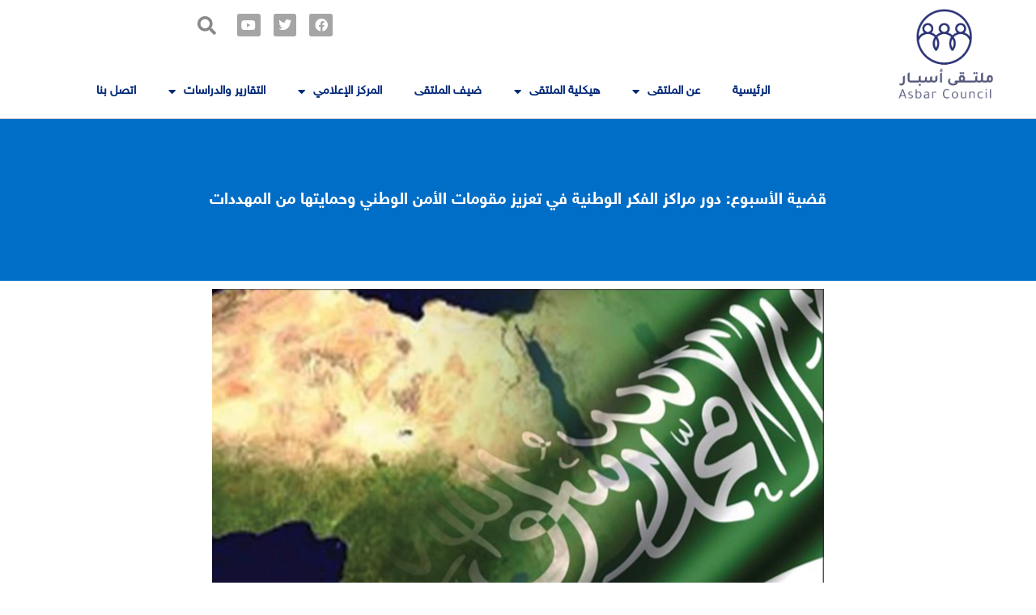

--- FILE ---
content_type: text/html; charset=UTF-8
request_url: https://multaqaasbar.com/%D9%82%D8%B6%D9%8A%D8%A9-%D8%A7%D9%84%D8%A3%D8%B3%D8%A8%D9%88%D8%B9-%D8%AF%D9%88%D8%B1-%D9%85%D8%B1%D8%A7%D9%83%D8%B2-%D8%A7%D9%84%D9%81%D9%83%D8%B1-%D8%A7%D9%84%D9%88%D8%B7%D9%86%D9%8A%D8%A9-%D9%81/
body_size: 33506
content:
<!DOCTYPE html>
<html dir="rtl" lang="ar">
<head>
<meta charset="UTF-8">
<meta name="viewport" content="width=device-width, initial-scale=1">
<link rel="profile" href="https://gmpg.org/xfn/11">

<title>قضية الأسبوع: دور مراكز الفكر الوطنية في تعزيز مقومات الأمن الوطني وحمايتها من المهددات &#8211; ملتقى أسبار</title>
<style>
#wpadminbar #wp-admin-bar-wsm_free_top_button .ab-icon:before {
	content: "\f239";
	color: #FF9800;
	top: 3px;
}
</style><meta name='robots' content='max-image-preview:large' />
	<style>img:is([sizes="auto" i], [sizes^="auto," i]) { contain-intrinsic-size: 3000px 1500px }</style>
	<link rel="alternate" type="application/rss+xml" title="ملتقى أسبار &laquo; الخلاصة" href="https://multaqaasbar.com/feed/" />
<link rel="alternate" type="application/rss+xml" title="ملتقى أسبار &laquo; خلاصة التعليقات" href="https://multaqaasbar.com/comments/feed/" />
<link rel="alternate" type="application/rss+xml" title="ملتقى أسبار &laquo; قضية الأسبوع: دور مراكز الفكر الوطنية في تعزيز مقومات الأمن الوطني وحمايتها من المهددات خلاصة التعليقات" href="https://multaqaasbar.com/%d9%82%d8%b6%d9%8a%d8%a9-%d8%a7%d9%84%d8%a3%d8%b3%d8%a8%d9%88%d8%b9-%d8%af%d9%88%d8%b1-%d9%85%d8%b1%d8%a7%d9%83%d8%b2-%d8%a7%d9%84%d9%81%d9%83%d8%b1-%d8%a7%d9%84%d9%88%d8%b7%d9%86%d9%8a%d8%a9-%d9%81/feed/" />
<script>
window._wpemojiSettings = {"baseUrl":"https:\/\/s.w.org\/images\/core\/emoji\/15.0.3\/72x72\/","ext":".png","svgUrl":"https:\/\/s.w.org\/images\/core\/emoji\/15.0.3\/svg\/","svgExt":".svg","source":{"concatemoji":"https:\/\/multaqaasbar.com\/wp-includes\/js\/wp-emoji-release.min.js?ver=6.7.1"}};
/*! This file is auto-generated */
!function(i,n){var o,s,e;function c(e){try{var t={supportTests:e,timestamp:(new Date).valueOf()};sessionStorage.setItem(o,JSON.stringify(t))}catch(e){}}function p(e,t,n){e.clearRect(0,0,e.canvas.width,e.canvas.height),e.fillText(t,0,0);var t=new Uint32Array(e.getImageData(0,0,e.canvas.width,e.canvas.height).data),r=(e.clearRect(0,0,e.canvas.width,e.canvas.height),e.fillText(n,0,0),new Uint32Array(e.getImageData(0,0,e.canvas.width,e.canvas.height).data));return t.every(function(e,t){return e===r[t]})}function u(e,t,n){switch(t){case"flag":return n(e,"\ud83c\udff3\ufe0f\u200d\u26a7\ufe0f","\ud83c\udff3\ufe0f\u200b\u26a7\ufe0f")?!1:!n(e,"\ud83c\uddfa\ud83c\uddf3","\ud83c\uddfa\u200b\ud83c\uddf3")&&!n(e,"\ud83c\udff4\udb40\udc67\udb40\udc62\udb40\udc65\udb40\udc6e\udb40\udc67\udb40\udc7f","\ud83c\udff4\u200b\udb40\udc67\u200b\udb40\udc62\u200b\udb40\udc65\u200b\udb40\udc6e\u200b\udb40\udc67\u200b\udb40\udc7f");case"emoji":return!n(e,"\ud83d\udc26\u200d\u2b1b","\ud83d\udc26\u200b\u2b1b")}return!1}function f(e,t,n){var r="undefined"!=typeof WorkerGlobalScope&&self instanceof WorkerGlobalScope?new OffscreenCanvas(300,150):i.createElement("canvas"),a=r.getContext("2d",{willReadFrequently:!0}),o=(a.textBaseline="top",a.font="600 32px Arial",{});return e.forEach(function(e){o[e]=t(a,e,n)}),o}function t(e){var t=i.createElement("script");t.src=e,t.defer=!0,i.head.appendChild(t)}"undefined"!=typeof Promise&&(o="wpEmojiSettingsSupports",s=["flag","emoji"],n.supports={everything:!0,everythingExceptFlag:!0},e=new Promise(function(e){i.addEventListener("DOMContentLoaded",e,{once:!0})}),new Promise(function(t){var n=function(){try{var e=JSON.parse(sessionStorage.getItem(o));if("object"==typeof e&&"number"==typeof e.timestamp&&(new Date).valueOf()<e.timestamp+604800&&"object"==typeof e.supportTests)return e.supportTests}catch(e){}return null}();if(!n){if("undefined"!=typeof Worker&&"undefined"!=typeof OffscreenCanvas&&"undefined"!=typeof URL&&URL.createObjectURL&&"undefined"!=typeof Blob)try{var e="postMessage("+f.toString()+"("+[JSON.stringify(s),u.toString(),p.toString()].join(",")+"));",r=new Blob([e],{type:"text/javascript"}),a=new Worker(URL.createObjectURL(r),{name:"wpTestEmojiSupports"});return void(a.onmessage=function(e){c(n=e.data),a.terminate(),t(n)})}catch(e){}c(n=f(s,u,p))}t(n)}).then(function(e){for(var t in e)n.supports[t]=e[t],n.supports.everything=n.supports.everything&&n.supports[t],"flag"!==t&&(n.supports.everythingExceptFlag=n.supports.everythingExceptFlag&&n.supports[t]);n.supports.everythingExceptFlag=n.supports.everythingExceptFlag&&!n.supports.flag,n.DOMReady=!1,n.readyCallback=function(){n.DOMReady=!0}}).then(function(){return e}).then(function(){var e;n.supports.everything||(n.readyCallback(),(e=n.source||{}).concatemoji?t(e.concatemoji):e.wpemoji&&e.twemoji&&(t(e.twemoji),t(e.wpemoji)))}))}((window,document),window._wpemojiSettings);
</script>
<link rel='stylesheet' id='jquery.prettyphoto-css' href='https://multaqaasbar.com/wp-content/plugins/wp-video-lightbox/css/prettyPhoto.css?ver=6.7.1' media='all' />
<link rel='stylesheet' id='video-lightbox-css' href='https://multaqaasbar.com/wp-content/plugins/wp-video-lightbox/wp-video-lightbox.css?ver=6.7.1' media='all' />
<style id='cf-frontend-style-inline-css'>
@font-face {
	font-family: 'aa';
	font-weight: 100;
	font-display: auto;
	src: url('https://multaqaasbar.com/mutlaq/wp-content/uploads/2022/05/lbc-regular-.otf') format('OpenType');
}
</style>
<link rel='stylesheet' id='astra-theme-css-rtl-css' href='https://multaqaasbar.com/wp-content/themes/astra/assets/css/minified/main.min-rtl.css?ver=3.8.0' media='all' />
<style id='astra-theme-css-inline-css'>
.ast-no-sidebar .entry-content .alignfull {margin-left: calc( -50vw + 50%);margin-right: calc( -50vw + 50%);max-width: 100vw;width: 100vw;}.ast-no-sidebar .entry-content .alignwide {margin-left: calc(-41vw + 50%);margin-right: calc(-41vw + 50%);max-width: unset;width: unset;}.ast-no-sidebar .entry-content .alignfull .alignfull,.ast-no-sidebar .entry-content .alignfull .alignwide,.ast-no-sidebar .entry-content .alignwide .alignfull,.ast-no-sidebar .entry-content .alignwide .alignwide,.ast-no-sidebar .entry-content .wp-block-column .alignfull,.ast-no-sidebar .entry-content .wp-block-column .alignwide{width: 100%;margin-left: auto;margin-right: auto;}.wp-block-gallery,.blocks-gallery-grid {margin: 0;}.wp-block-separator {max-width: 100px;}.wp-block-separator.is-style-wide,.wp-block-separator.is-style-dots {max-width: none;}.entry-content .has-2-columns .wp-block-column:first-child {padding-right: 10px;}.entry-content .has-2-columns .wp-block-column:last-child {padding-left: 10px;}@media (max-width: 782px) {.entry-content .wp-block-columns .wp-block-column {flex-basis: 100%;}.entry-content .has-2-columns .wp-block-column:first-child {padding-right: 0;}.entry-content .has-2-columns .wp-block-column:last-child {padding-left: 0;}}body .entry-content .wp-block-latest-posts {margin-left: 0;}body .entry-content .wp-block-latest-posts li {list-style: none;}.ast-no-sidebar .ast-container .entry-content .wp-block-latest-posts {margin-left: 0;}.ast-header-break-point .entry-content .alignwide {margin-left: auto;margin-right: auto;}.entry-content .blocks-gallery-item img {margin-bottom: auto;}.wp-block-pullquote {border-top: 4px solid #555d66;border-bottom: 4px solid #555d66;color: #40464d;}html{font-size:93.75%;}a,.page-title{color:var(--ast-global-color-0);}a:hover,a:focus{color:var(--ast-global-color-1);}body,button,input,select,textarea,.ast-button,.ast-custom-button{font-family:-apple-system,BlinkMacSystemFont,Segoe UI,Roboto,Oxygen-Sans,Ubuntu,Cantarell,Helvetica Neue,sans-serif;font-weight:inherit;font-size:15px;font-size:1rem;}blockquote{color:var(--ast-global-color-3);}.site-title{font-size:35px;font-size:2.3333333333333rem;display:block;}.ast-archive-description .ast-archive-title{font-size:40px;font-size:2.6666666666667rem;}.site-header .site-description{font-size:15px;font-size:1rem;display:none;}.entry-title{font-size:30px;font-size:2rem;}h1,.entry-content h1{font-size:40px;font-size:2.6666666666667rem;}h2,.entry-content h2{font-size:30px;font-size:2rem;}h3,.entry-content h3{font-size:25px;font-size:1.6666666666667rem;}h4,.entry-content h4{font-size:20px;font-size:1.3333333333333rem;}h5,.entry-content h5{font-size:18px;font-size:1.2rem;}h6,.entry-content h6{font-size:15px;font-size:1rem;}.ast-single-post .entry-title,.page-title{font-size:30px;font-size:2rem;}::selection{background-color:var(--ast-global-color-0);color:#ffffff;}body,h1,.entry-title a,.entry-content h1,h2,.entry-content h2,h3,.entry-content h3,h4,.entry-content h4,h5,.entry-content h5,h6,.entry-content h6{color:var(--ast-global-color-3);}.tagcloud a:hover,.tagcloud a:focus,.tagcloud a.current-item{color:#ffffff;border-color:var(--ast-global-color-0);background-color:var(--ast-global-color-0);}input:focus,input[type="text"]:focus,input[type="email"]:focus,input[type="url"]:focus,input[type="password"]:focus,input[type="reset"]:focus,input[type="search"]:focus,textarea:focus{border-color:var(--ast-global-color-0);}input[type="radio"]:checked,input[type=reset],input[type="checkbox"]:checked,input[type="checkbox"]:hover:checked,input[type="checkbox"]:focus:checked,input[type=range]::-webkit-slider-thumb{border-color:var(--ast-global-color-0);background-color:var(--ast-global-color-0);box-shadow:none;}.site-footer a:hover + .post-count,.site-footer a:focus + .post-count{background:var(--ast-global-color-0);border-color:var(--ast-global-color-0);}.single .nav-links .nav-previous,.single .nav-links .nav-next{color:var(--ast-global-color-0);}.entry-meta,.entry-meta *{line-height:1.45;color:var(--ast-global-color-0);}.entry-meta a:hover,.entry-meta a:hover *,.entry-meta a:focus,.entry-meta a:focus *,.page-links > .page-link,.page-links .page-link:hover,.post-navigation a:hover{color:var(--ast-global-color-1);}#cat option,.secondary .calendar_wrap thead a,.secondary .calendar_wrap thead a:visited{color:var(--ast-global-color-0);}.secondary .calendar_wrap #today,.ast-progress-val span{background:var(--ast-global-color-0);}.secondary a:hover + .post-count,.secondary a:focus + .post-count{background:var(--ast-global-color-0);border-color:var(--ast-global-color-0);}.calendar_wrap #today > a{color:#ffffff;}.page-links .page-link,.single .post-navigation a{color:var(--ast-global-color-0);}.widget-title{font-size:21px;font-size:1.4rem;color:var(--ast-global-color-3);}.ast-single-post .entry-content a,.ast-comment-content a:not(.ast-comment-edit-reply-wrap a){text-decoration:underline;}.ast-single-post .wp-block-button .wp-block-button__link,.ast-single-post .elementor-button-wrapper .elementor-button{text-decoration:none;}.ast-logo-title-inline .site-logo-img{padding-right:1em;}.ast-page-builder-template .hentry {margin: 0;}.ast-page-builder-template .site-content > .ast-container {max-width: 100%;padding: 0;}.ast-page-builder-template .site-content #primary {padding: 0;margin: 0;}.ast-page-builder-template .no-results {text-align: center;margin: 4em auto;}.ast-page-builder-template .ast-pagination {padding: 2em;}.ast-page-builder-template .entry-header.ast-no-title.ast-no-thumbnail {margin-top: 0;}.ast-page-builder-template .entry-header.ast-header-without-markup {margin-top: 0;margin-bottom: 0;}.ast-page-builder-template .entry-header.ast-no-title.ast-no-meta {margin-bottom: 0;}.ast-page-builder-template.single .post-navigation {padding-bottom: 2em;}.ast-page-builder-template.single-post .site-content > .ast-container {max-width: 100%;}.ast-page-builder-template .entry-header {margin-top: 4em;margin-right: auto;margin-left: auto;padding-right: 20px;padding-left: 20px;}.ast-page-builder-template .ast-archive-description {margin-top: 4em;margin-right: auto;margin-left: auto;padding-right: 20px;padding-left: 20px;}.single.ast-page-builder-template .entry-header {padding-right: 20px;padding-left: 20px;}.ast-page-builder-template.ast-no-sidebar .entry-content .alignwide {margin-left: 0;margin-right: 0;}@media (max-width:921px){#ast-desktop-header{display:none;}}@media (min-width:921px){#ast-mobile-header{display:none;}}.wp-block-buttons.aligncenter{justify-content:center;}@media (max-width:921px){.ast-theme-transparent-header #primary,.ast-theme-transparent-header #secondary{padding:0;}}@media (max-width:921px){.ast-plain-container.ast-no-sidebar #primary{padding:0;}}.ast-plain-container.ast-no-sidebar #primary{margin-top:0;margin-bottom:0;}@media (min-width:1200px){.wp-block-group .has-background{padding:20px;}}@media (min-width:1200px){.ast-no-sidebar.ast-separate-container .entry-content .wp-block-group.alignwide,.ast-no-sidebar.ast-separate-container .entry-content .wp-block-cover.alignwide{margin-left:-20px;margin-right:-20px;padding-left:20px;padding-right:20px;}.ast-no-sidebar.ast-separate-container .entry-content .wp-block-cover.alignfull,.ast-no-sidebar.ast-separate-container .entry-content .wp-block-group.alignfull{margin-left:-6.67em;margin-right:-6.67em;padding-left:6.67em;padding-right:6.67em;}}@media (min-width:1200px){.wp-block-cover-image.alignwide .wp-block-cover__inner-container,.wp-block-cover.alignwide .wp-block-cover__inner-container,.wp-block-cover-image.alignfull .wp-block-cover__inner-container,.wp-block-cover.alignfull .wp-block-cover__inner-container{width:100%;}}.wp-block-columns{margin-bottom:unset;}.wp-block-image.size-full{margin:2rem 0;}.wp-block-separator.has-background{padding:0;}.wp-block-gallery{margin-bottom:1.6em;}.wp-block-group{padding-top:4em;padding-bottom:4em;}.wp-block-group__inner-container .wp-block-columns:last-child,.wp-block-group__inner-container :last-child,.wp-block-table table{margin-bottom:0;}.blocks-gallery-grid{width:100%;}.wp-block-navigation-link__content{padding:5px 0;}.wp-block-group .wp-block-group .has-text-align-center,.wp-block-group .wp-block-column .has-text-align-center{max-width:100%;}.has-text-align-center{margin:0 auto;}@media (min-width:1200px){.wp-block-cover__inner-container,.alignwide .wp-block-group__inner-container,.alignfull .wp-block-group__inner-container{max-width:1200px;margin:0 auto;}.wp-block-group.alignnone,.wp-block-group.aligncenter,.wp-block-group.alignleft,.wp-block-group.alignright,.wp-block-group.alignwide,.wp-block-columns.alignwide{margin:2rem 0 1rem 0;}}@media (max-width:1200px){.wp-block-group{padding:3em;}.wp-block-group .wp-block-group{padding:1.5em;}.wp-block-columns,.wp-block-column{margin:1rem 0;}}@media (min-width:921px){.wp-block-columns .wp-block-group{padding:2em;}}@media (max-width:544px){.wp-block-cover-image .wp-block-cover__inner-container,.wp-block-cover .wp-block-cover__inner-container{width:unset;}.wp-block-cover,.wp-block-cover-image{padding:2em 0;}.wp-block-group,.wp-block-cover{padding:2em;}.wp-block-media-text__media img,.wp-block-media-text__media video{width:unset;max-width:100%;}.wp-block-media-text.has-background .wp-block-media-text__content{padding:1em;}}@media (min-width:544px){.entry-content .wp-block-media-text.has-media-on-the-right .wp-block-media-text__content{padding:0 8% 0 0;}.entry-content .wp-block-media-text .wp-block-media-text__content{padding:0 0 0 8%;}.ast-plain-container .site-content .entry-content .has-custom-content-position.is-position-bottom-left > *,.ast-plain-container .site-content .entry-content .has-custom-content-position.is-position-bottom-right > *,.ast-plain-container .site-content .entry-content .has-custom-content-position.is-position-top-left > *,.ast-plain-container .site-content .entry-content .has-custom-content-position.is-position-top-right > *,.ast-plain-container .site-content .entry-content .has-custom-content-position.is-position-center-right > *,.ast-plain-container .site-content .entry-content .has-custom-content-position.is-position-center-left > *{margin:0;}}@media (max-width:544px){.entry-content .wp-block-media-text .wp-block-media-text__content{padding:8% 0;}.wp-block-media-text .wp-block-media-text__media img{width:auto;max-width:100%;}}.wp-block-button.is-style-outline .wp-block-button__link{border-color:var(--ast-global-color-0);}.wp-block-button.is-style-outline > .wp-block-button__link:not(.has-text-color),.wp-block-button.wp-block-button__link.is-style-outline:not(.has-text-color){color:var(--ast-global-color-0);}.wp-block-button.is-style-outline .wp-block-button__link:hover,.wp-block-button.is-style-outline .wp-block-button__link:focus{color:#ffffff !important;background-color:var(--ast-global-color-1);border-color:var(--ast-global-color-1);}.post-page-numbers.current .page-link,.ast-pagination .page-numbers.current{color:#ffffff;border-color:var(--ast-global-color-0);background-color:var(--ast-global-color-0);border-radius:2px;}@media (min-width:544px){.entry-content > .alignleft{margin-left:20px;}.entry-content > .alignright{margin-right:20px;}}h1.widget-title{font-weight:inherit;}h2.widget-title{font-weight:inherit;}h3.widget-title{font-weight:inherit;}@media (max-width:921px){.ast-separate-container .ast-article-post,.ast-separate-container .ast-article-single{padding:1.5em 2.14em;}.ast-separate-container #primary,.ast-separate-container #secondary{padding:1.5em 0;}#primary,#secondary{padding:1.5em 0;margin:0;}.ast-left-sidebar #content > .ast-container{display:flex;flex-direction:column-reverse;width:100%;}.ast-author-box img.avatar{margin:20px 0 0 0;}}@media (min-width:922px){.ast-separate-container.ast-right-sidebar #primary,.ast-separate-container.ast-left-sidebar #primary{border:0;}.search-no-results.ast-separate-container #primary{margin-bottom:4em;}}.wp-block-button .wp-block-button__link{color:#ffffff;}.wp-block-button .wp-block-button__link:hover,.wp-block-button .wp-block-button__link:focus{color:#ffffff;background-color:var(--ast-global-color-1);border-color:var(--ast-global-color-1);}.wp-block-button .wp-block-button__link{border-color:var(--ast-global-color-0);background-color:var(--ast-global-color-0);color:#ffffff;font-family:inherit;font-weight:inherit;line-height:1;border-radius:2px;padding-top:15px;padding-right:30px;padding-bottom:15px;padding-left:30px;}@media (max-width:921px){.wp-block-button .wp-block-button__link{padding-top:14px;padding-right:28px;padding-bottom:14px;padding-left:28px;}}@media (max-width:544px){.wp-block-button .wp-block-button__link{padding-top:12px;padding-right:24px;padding-bottom:12px;padding-left:24px;}}.menu-toggle,button,.ast-button,.ast-custom-button,.button,input#submit,input[type="button"],input[type="submit"],input[type="reset"],form[CLASS*="wp-block-search__"].wp-block-search .wp-block-search__inside-wrapper .wp-block-search__button{border-style:solid;border-top-width:0;border-right-width:0;border-left-width:0;border-bottom-width:0;color:#ffffff;border-color:var(--ast-global-color-0);background-color:var(--ast-global-color-0);border-radius:2px;padding-top:15px;padding-right:30px;padding-bottom:15px;padding-left:30px;font-family:inherit;font-weight:inherit;line-height:1;}button:focus,.menu-toggle:hover,button:hover,.ast-button:hover,.ast-custom-button:hover .button:hover,.ast-custom-button:hover ,input[type=reset]:hover,input[type=reset]:focus,input#submit:hover,input#submit:focus,input[type="button"]:hover,input[type="button"]:focus,input[type="submit"]:hover,input[type="submit"]:focus,form[CLASS*="wp-block-search__"].wp-block-search .wp-block-search__inside-wrapper .wp-block-search__button:hover,form[CLASS*="wp-block-search__"].wp-block-search .wp-block-search__inside-wrapper .wp-block-search__button:focus{color:#ffffff;background-color:var(--ast-global-color-1);border-color:var(--ast-global-color-1);}@media (min-width:544px){.ast-container{max-width:100%;}}@media (max-width:544px){.ast-separate-container .ast-article-post,.ast-separate-container .ast-article-single,.ast-separate-container .comments-title,.ast-separate-container .ast-archive-description{padding:1.5em 1em;}.ast-separate-container #content .ast-container{padding-left:0.54em;padding-right:0.54em;}.ast-separate-container .ast-comment-list li.depth-1{padding:1.5em 1em;margin-bottom:1.5em;}.ast-separate-container .ast-comment-list .bypostauthor{padding:.5em;}.ast-search-menu-icon.ast-dropdown-active .search-field{width:170px;}.menu-toggle,button,.ast-button,.button,input#submit,input[type="button"],input[type="submit"],input[type="reset"]{padding-top:12px;padding-right:24px;padding-bottom:12px;padding-left:24px;}}@media (max-width:921px){.menu-toggle,button,.ast-button,.button,input#submit,input[type="button"],input[type="submit"],input[type="reset"]{padding-top:14px;padding-right:28px;padding-bottom:14px;padding-left:28px;}.ast-mobile-header-stack .main-header-bar .ast-search-menu-icon{display:inline-block;}.ast-header-break-point.ast-header-custom-item-outside .ast-mobile-header-stack .main-header-bar .ast-search-icon{margin:0;}.ast-comment-avatar-wrap img{max-width:2.5em;}.ast-separate-container .ast-comment-list li.depth-1{padding:1.5em 2.14em;}.ast-separate-container .comment-respond{padding:2em 2.14em;}.ast-comment-meta{padding:0 1.8888em 1.3333em;}}.ast-no-sidebar.ast-separate-container .entry-content .alignfull {margin-left: -6.67em;margin-right: -6.67em;width: auto;}@media (max-width: 1200px) {.ast-no-sidebar.ast-separate-container .entry-content .alignfull {margin-left: -2.4em;margin-right: -2.4em;}}@media (max-width: 768px) {.ast-no-sidebar.ast-separate-container .entry-content .alignfull {margin-left: -2.14em;margin-right: -2.14em;}}@media (max-width: 544px) {.ast-no-sidebar.ast-separate-container .entry-content .alignfull {margin-left: -1em;margin-right: -1em;}}.ast-no-sidebar.ast-separate-container .entry-content .alignwide {margin-left: -20px;margin-right: -20px;}.ast-no-sidebar.ast-separate-container .entry-content .wp-block-column .alignfull,.ast-no-sidebar.ast-separate-container .entry-content .wp-block-column .alignwide {margin-left: auto;margin-right: auto;width: 100%;}@media (max-width:921px){.site-title{display:block;}.ast-archive-description .ast-archive-title{font-size:40px;}.site-header .site-description{display:none;}.entry-title{font-size:30px;}h1,.entry-content h1{font-size:30px;}h2,.entry-content h2{font-size:25px;}h3,.entry-content h3{font-size:20px;}.ast-single-post .entry-title,.page-title{font-size:30px;}}@media (max-width:544px){.site-title{display:block;}.ast-archive-description .ast-archive-title{font-size:40px;}.site-header .site-description{display:none;}.entry-title{font-size:30px;}h1,.entry-content h1{font-size:30px;}h2,.entry-content h2{font-size:25px;}h3,.entry-content h3{font-size:20px;}.ast-single-post .entry-title,.page-title{font-size:30px;}}@media (max-width:921px){html{font-size:85.5%;}}@media (max-width:544px){html{font-size:85.5%;}}@media (min-width:922px){.ast-container{max-width:1240px;}}@media (min-width:922px){.site-content .ast-container{display:flex;}}@media (max-width:921px){.site-content .ast-container{flex-direction:column;}}@media (min-width:922px){.main-header-menu .sub-menu .menu-item.ast-left-align-sub-menu:hover > .sub-menu,.main-header-menu .sub-menu .menu-item.ast-left-align-sub-menu.focus > .sub-menu{margin-left:-0px;}}.wp-block-search {margin-bottom: 20px;}.wp-block-site-tagline {margin-top: 20px;}form.wp-block-search .wp-block-search__input,.wp-block-search.wp-block-search__button-inside .wp-block-search__inside-wrapper {border-color: #eaeaea;background: #fafafa;}.wp-block-search.wp-block-search__button-inside .wp-block-search__inside-wrapper .wp-block-search__input:focus,.wp-block-loginout input:focus {outline: thin dotted;}.wp-block-loginout input:focus {border-color: transparent;} form.wp-block-search .wp-block-search__inside-wrapper .wp-block-search__input {padding: 12px;}form.wp-block-search .wp-block-search__button svg {fill: currentColor;width: 20px;height: 20px;}.wp-block-loginout p label {display: block;}.wp-block-loginout p:not(.login-remember):not(.login-submit) input {width: 100%;}.wp-block-loginout .login-remember input {width: 1.1rem;height: 1.1rem;margin: 0 5px 4px 0;vertical-align: middle;}blockquote {padding: 1.2em;}:root .has-ast-global-color-0-color{color:var(--ast-global-color-0);}:root .has-ast-global-color-0-background-color{background-color:var(--ast-global-color-0);}:root .wp-block-button .has-ast-global-color-0-color{color:var(--ast-global-color-0);}:root .wp-block-button .has-ast-global-color-0-background-color{background-color:var(--ast-global-color-0);}:root .has-ast-global-color-1-color{color:var(--ast-global-color-1);}:root .has-ast-global-color-1-background-color{background-color:var(--ast-global-color-1);}:root .wp-block-button .has-ast-global-color-1-color{color:var(--ast-global-color-1);}:root .wp-block-button .has-ast-global-color-1-background-color{background-color:var(--ast-global-color-1);}:root .has-ast-global-color-2-color{color:var(--ast-global-color-2);}:root .has-ast-global-color-2-background-color{background-color:var(--ast-global-color-2);}:root .wp-block-button .has-ast-global-color-2-color{color:var(--ast-global-color-2);}:root .wp-block-button .has-ast-global-color-2-background-color{background-color:var(--ast-global-color-2);}:root .has-ast-global-color-3-color{color:var(--ast-global-color-3);}:root .has-ast-global-color-3-background-color{background-color:var(--ast-global-color-3);}:root .wp-block-button .has-ast-global-color-3-color{color:var(--ast-global-color-3);}:root .wp-block-button .has-ast-global-color-3-background-color{background-color:var(--ast-global-color-3);}:root .has-ast-global-color-4-color{color:var(--ast-global-color-4);}:root .has-ast-global-color-4-background-color{background-color:var(--ast-global-color-4);}:root .wp-block-button .has-ast-global-color-4-color{color:var(--ast-global-color-4);}:root .wp-block-button .has-ast-global-color-4-background-color{background-color:var(--ast-global-color-4);}:root .has-ast-global-color-5-color{color:var(--ast-global-color-5);}:root .has-ast-global-color-5-background-color{background-color:var(--ast-global-color-5);}:root .wp-block-button .has-ast-global-color-5-color{color:var(--ast-global-color-5);}:root .wp-block-button .has-ast-global-color-5-background-color{background-color:var(--ast-global-color-5);}:root .has-ast-global-color-6-color{color:var(--ast-global-color-6);}:root .has-ast-global-color-6-background-color{background-color:var(--ast-global-color-6);}:root .wp-block-button .has-ast-global-color-6-color{color:var(--ast-global-color-6);}:root .wp-block-button .has-ast-global-color-6-background-color{background-color:var(--ast-global-color-6);}:root .has-ast-global-color-7-color{color:var(--ast-global-color-7);}:root .has-ast-global-color-7-background-color{background-color:var(--ast-global-color-7);}:root .wp-block-button .has-ast-global-color-7-color{color:var(--ast-global-color-7);}:root .wp-block-button .has-ast-global-color-7-background-color{background-color:var(--ast-global-color-7);}:root .has-ast-global-color-8-color{color:var(--ast-global-color-8);}:root .has-ast-global-color-8-background-color{background-color:var(--ast-global-color-8);}:root .wp-block-button .has-ast-global-color-8-color{color:var(--ast-global-color-8);}:root .wp-block-button .has-ast-global-color-8-background-color{background-color:var(--ast-global-color-8);}:root{--ast-global-color-0:#0170B9;--ast-global-color-1:#3a3a3a;--ast-global-color-2:#3a3a3a;--ast-global-color-3:#4B4F58;--ast-global-color-4:#F5F5F5;--ast-global-color-5:#FFFFFF;--ast-global-color-6:#F2F5F7;--ast-global-color-7:#424242;--ast-global-color-8:#000000;}.ast-breadcrumbs .trail-browse,.ast-breadcrumbs .trail-items,.ast-breadcrumbs .trail-items li{display:inline-block;margin:0;padding:0;border:none;background:inherit;text-indent:0;}.ast-breadcrumbs .trail-browse{font-size:inherit;font-style:inherit;font-weight:inherit;color:inherit;}.ast-breadcrumbs .trail-items{list-style:none;}.trail-items li::after{padding:0 0.3em;content:"\00bb";}.trail-items li:last-of-type::after{display:none;}h1,.entry-content h1,h2,.entry-content h2,h3,.entry-content h3,h4,.entry-content h4,h5,.entry-content h5,h6,.entry-content h6{color:var(--ast-global-color-2);}@media (max-width:921px){.ast-builder-grid-row-container.ast-builder-grid-row-tablet-3-firstrow .ast-builder-grid-row > *:first-child,.ast-builder-grid-row-container.ast-builder-grid-row-tablet-3-lastrow .ast-builder-grid-row > *:last-child{grid-column:1 / -1;}}@media (max-width:544px){.ast-builder-grid-row-container.ast-builder-grid-row-mobile-3-firstrow .ast-builder-grid-row > *:first-child,.ast-builder-grid-row-container.ast-builder-grid-row-mobile-3-lastrow .ast-builder-grid-row > *:last-child{grid-column:1 / -1;}}.ast-builder-layout-element[data-section="title_tagline"]{display:flex;}@media (max-width:921px){.ast-header-break-point .ast-builder-layout-element[data-section="title_tagline"]{display:flex;}}@media (max-width:544px){.ast-header-break-point .ast-builder-layout-element[data-section="title_tagline"]{display:flex;}}.ast-builder-menu-1{font-family:inherit;font-weight:inherit;}.ast-builder-menu-1 .sub-menu,.ast-builder-menu-1 .inline-on-mobile .sub-menu{border-top-width:2px;border-bottom-width:0;border-right-width:0;border-left-width:0;border-color:var(--ast-global-color-0);border-style:solid;border-radius:0;}.ast-builder-menu-1 .main-header-menu > .menu-item > .sub-menu,.ast-builder-menu-1 .main-header-menu > .menu-item > .astra-full-megamenu-wrapper{margin-top:0;}.ast-desktop .ast-builder-menu-1 .main-header-menu > .menu-item > .sub-menu:before,.ast-desktop .ast-builder-menu-1 .main-header-menu > .menu-item > .astra-full-megamenu-wrapper:before{height:calc( 0px + 5px );}.ast-desktop .ast-builder-menu-1 .menu-item .sub-menu .menu-link{border-style:none;}@media (max-width:921px){.ast-header-break-point .ast-builder-menu-1 .menu-item.menu-item-has-children > .ast-menu-toggle{top:0;}.ast-builder-menu-1 .menu-item-has-children > .menu-link:after{content:unset;}}@media (max-width:544px){.ast-header-break-point .ast-builder-menu-1 .menu-item.menu-item-has-children > .ast-menu-toggle{top:0;}}.ast-builder-menu-1{display:flex;}@media (max-width:921px){.ast-header-break-point .ast-builder-menu-1{display:flex;}}@media (max-width:544px){.ast-header-break-point .ast-builder-menu-1{display:flex;}}.site-below-footer-wrap{padding-top:20px;padding-bottom:20px;}.site-below-footer-wrap[data-section="section-below-footer-builder"]{background-color:#eeeeee;;min-height:80px;}.site-below-footer-wrap[data-section="section-below-footer-builder"] .ast-builder-grid-row{max-width:1200px;margin-left:auto;margin-right:auto;}.site-below-footer-wrap[data-section="section-below-footer-builder"] .ast-builder-grid-row,.site-below-footer-wrap[data-section="section-below-footer-builder"] .site-footer-section{align-items:flex-start;}.site-below-footer-wrap[data-section="section-below-footer-builder"].ast-footer-row-inline .site-footer-section{display:flex;margin-bottom:0;}.ast-builder-grid-row-full .ast-builder-grid-row{grid-template-columns:1fr;}@media (max-width:921px){.site-below-footer-wrap[data-section="section-below-footer-builder"].ast-footer-row-tablet-inline .site-footer-section{display:flex;margin-bottom:0;}.site-below-footer-wrap[data-section="section-below-footer-builder"].ast-footer-row-tablet-stack .site-footer-section{display:block;margin-bottom:10px;}.ast-builder-grid-row-container.ast-builder-grid-row-tablet-full .ast-builder-grid-row{grid-template-columns:1fr;}}@media (max-width:544px){.site-below-footer-wrap[data-section="section-below-footer-builder"].ast-footer-row-mobile-inline .site-footer-section{display:flex;margin-bottom:0;}.site-below-footer-wrap[data-section="section-below-footer-builder"].ast-footer-row-mobile-stack .site-footer-section{display:block;margin-bottom:10px;}.ast-builder-grid-row-container.ast-builder-grid-row-mobile-full .ast-builder-grid-row{grid-template-columns:1fr;}}.site-below-footer-wrap[data-section="section-below-footer-builder"]{display:grid;}@media (max-width:921px){.ast-header-break-point .site-below-footer-wrap[data-section="section-below-footer-builder"]{display:grid;}}@media (max-width:544px){.ast-header-break-point .site-below-footer-wrap[data-section="section-below-footer-builder"]{display:grid;}}.ast-footer-copyright{text-align:center;}.ast-footer-copyright {color:#3a3a3a;}@media (max-width:921px){.ast-footer-copyright{text-align:center;}}@media (max-width:544px){.ast-footer-copyright{text-align:center;}}.ast-footer-copyright.ast-builder-layout-element{display:flex;}@media (max-width:921px){.ast-header-break-point .ast-footer-copyright.ast-builder-layout-element{display:flex;}}@media (max-width:544px){.ast-header-break-point .ast-footer-copyright.ast-builder-layout-element{display:flex;}}.elementor-template-full-width .ast-container{display:block;}@media (max-width:544px){.elementor-element .elementor-wc-products .woocommerce[class*="columns-"] ul.products li.product{width:auto;margin:0;}.elementor-element .woocommerce .woocommerce-result-count{float:none;}}.ast-header-break-point .main-header-bar{border-bottom-width:1px;}@media (min-width:922px){.main-header-bar{border-bottom-width:1px;}}.main-header-menu .menu-item, #astra-footer-menu .menu-item, .main-header-bar .ast-masthead-custom-menu-items{-js-display:flex;display:flex;-webkit-box-pack:center;-webkit-justify-content:center;-moz-box-pack:center;-ms-flex-pack:center;justify-content:center;-webkit-box-orient:vertical;-webkit-box-direction:normal;-webkit-flex-direction:column;-moz-box-orient:vertical;-moz-box-direction:normal;-ms-flex-direction:column;flex-direction:column;}.main-header-menu > .menu-item > .menu-link, #astra-footer-menu > .menu-item > .menu-link{height:100%;-webkit-box-align:center;-webkit-align-items:center;-moz-box-align:center;-ms-flex-align:center;align-items:center;-js-display:flex;display:flex;}.ast-header-break-point .main-navigation ul .menu-item .menu-link .icon-arrow:first-of-type svg{top:.2em;margin-top:0px;margin-right:0px;width:.65em;transform:translate(0, -2px) rotateZ(90deg);}.ast-mobile-popup-content .ast-submenu-expanded > .ast-menu-toggle{transform:rotateX(180deg);}.ast-separate-container .blog-layout-1, .ast-separate-container .blog-layout-2, .ast-separate-container .blog-layout-3{background-color:transparent;background-image:none;}.ast-separate-container .ast-article-post{background-color:var(--ast-global-color-5);;}@media (max-width:921px){.ast-separate-container .ast-article-post{background-color:var(--ast-global-color-5);;}}@media (max-width:544px){.ast-separate-container .ast-article-post{background-color:var(--ast-global-color-5);;}}.ast-separate-container .ast-article-single:not(.ast-related-post), .ast-separate-container .comments-area .comment-respond,.ast-separate-container .comments-area .ast-comment-list li, .ast-separate-container .ast-woocommerce-container, .ast-separate-container .error-404, .ast-separate-container .no-results, .single.ast-separate-container .ast-author-meta, .ast-separate-container .related-posts-title-wrapper, .ast-separate-container.ast-two-container #secondary .widget,.ast-separate-container .comments-count-wrapper, .ast-box-layout.ast-plain-container .site-content,.ast-padded-layout.ast-plain-container .site-content, .ast-separate-container .comments-area .comments-title{background-color:var(--ast-global-color-5);;}@media (max-width:921px){.ast-separate-container .ast-article-single:not(.ast-related-post), .ast-separate-container .comments-area .comment-respond,.ast-separate-container .comments-area .ast-comment-list li, .ast-separate-container .ast-woocommerce-container, .ast-separate-container .error-404, .ast-separate-container .no-results, .single.ast-separate-container .ast-author-meta, .ast-separate-container .related-posts-title-wrapper, .ast-separate-container.ast-two-container #secondary .widget,.ast-separate-container .comments-count-wrapper, .ast-box-layout.ast-plain-container .site-content,.ast-padded-layout.ast-plain-container .site-content, .ast-separate-container .comments-area .comments-title{background-color:var(--ast-global-color-5);;}}@media (max-width:544px){.ast-separate-container .ast-article-single:not(.ast-related-post), .ast-separate-container .comments-area .comment-respond,.ast-separate-container .comments-area .ast-comment-list li, .ast-separate-container .ast-woocommerce-container, .ast-separate-container .error-404, .ast-separate-container .no-results, .single.ast-separate-container .ast-author-meta, .ast-separate-container .related-posts-title-wrapper, .ast-separate-container.ast-two-container #secondary .widget,.ast-separate-container .comments-count-wrapper, .ast-box-layout.ast-plain-container .site-content,.ast-padded-layout.ast-plain-container .site-content, .ast-separate-container .comments-area .comments-title{background-color:var(--ast-global-color-5);;}}.ast-mobile-header-content > *,.ast-desktop-header-content > * {padding: 10px 0;height: auto;}.ast-mobile-header-content > *:first-child,.ast-desktop-header-content > *:first-child {padding-top: 10px;}.ast-mobile-header-content > .ast-builder-menu,.ast-desktop-header-content > .ast-builder-menu {padding-top: 0;}.ast-mobile-header-content > *:last-child,.ast-desktop-header-content > *:last-child {padding-bottom: 0;}.ast-mobile-header-content .ast-search-menu-icon.ast-inline-search label,.ast-desktop-header-content .ast-search-menu-icon.ast-inline-search label {width: 100%;}.ast-desktop-header-content .main-header-bar-navigation .ast-submenu-expanded > .ast-menu-toggle::before {transform: rotateX(180deg);}#ast-desktop-header .ast-desktop-header-content,.ast-mobile-header-content .ast-search-icon,.ast-desktop-header-content .ast-search-icon,.ast-mobile-header-wrap .ast-mobile-header-content,.ast-main-header-nav-open.ast-popup-nav-open .ast-mobile-header-wrap .ast-mobile-header-content,.ast-main-header-nav-open.ast-popup-nav-open .ast-desktop-header-content {display: none;}.ast-main-header-nav-open.ast-header-break-point #ast-desktop-header .ast-desktop-header-content,.ast-main-header-nav-open.ast-header-break-point .ast-mobile-header-wrap .ast-mobile-header-content {display: block;}.ast-desktop .ast-desktop-header-content .astra-menu-animation-slide-up > .menu-item > .sub-menu,.ast-desktop .ast-desktop-header-content .astra-menu-animation-slide-up > .menu-item .menu-item > .sub-menu,.ast-desktop .ast-desktop-header-content .astra-menu-animation-slide-down > .menu-item > .sub-menu,.ast-desktop .ast-desktop-header-content .astra-menu-animation-slide-down > .menu-item .menu-item > .sub-menu,.ast-desktop .ast-desktop-header-content .astra-menu-animation-fade > .menu-item > .sub-menu,.ast-desktop .ast-desktop-header-content .astra-menu-animation-fade > .menu-item .menu-item > .sub-menu {opacity: 1;visibility: visible;}.ast-hfb-header.ast-default-menu-enable.ast-header-break-point .ast-mobile-header-wrap .ast-mobile-header-content .main-header-bar-navigation {width: unset;margin: unset;}.ast-mobile-header-content.content-align-flex-end .main-header-bar-navigation .menu-item-has-children > .ast-menu-toggle,.ast-desktop-header-content.content-align-flex-end .main-header-bar-navigation .menu-item-has-children > .ast-menu-toggle {right: calc( 20px - 0.907em);}.ast-mobile-header-content .ast-search-menu-icon,.ast-mobile-header-content .ast-search-menu-icon.slide-search,.ast-desktop-header-content .ast-search-menu-icon,.ast-desktop-header-content .ast-search-menu-icon.slide-search {width: 100%;position: relative;display: block;left: auto;transform: none;}.ast-mobile-header-content .ast-search-menu-icon.slide-search .search-form,.ast-mobile-header-content .ast-search-menu-icon .search-form,.ast-desktop-header-content .ast-search-menu-icon.slide-search .search-form,.ast-desktop-header-content .ast-search-menu-icon .search-form {left: 0;visibility: visible;opacity: 1;position: relative;top: auto;transform: none;padding: 0;display: block;overflow: hidden;}.ast-mobile-header-content .ast-search-menu-icon.ast-inline-search .search-field,.ast-mobile-header-content .ast-search-menu-icon .search-field,.ast-desktop-header-content .ast-search-menu-icon.ast-inline-search .search-field,.ast-desktop-header-content .ast-search-menu-icon .search-field {width: 100%;padding-left: 5.5em;}.ast-mobile-header-content .ast-search-menu-icon .search-submit,.ast-desktop-header-content .ast-search-menu-icon .search-submit {display: block;position: absolute;height: 100%;top: 0;left: 0;padding: 0 1em;border-radius: 0;}.ast-hfb-header.ast-default-menu-enable.ast-header-break-point .ast-mobile-header-wrap .ast-mobile-header-content .main-header-bar-navigation ul .sub-menu .menu-link {padding-right: 30px;}.ast-hfb-header.ast-default-menu-enable.ast-header-break-point .ast-mobile-header-wrap .ast-mobile-header-content .main-header-bar-navigation .sub-menu .menu-item .menu-item .menu-link {padding-right: 40px;}.ast-mobile-popup-drawer.active .ast-mobile-popup-inner{background-color:#ffffff;;}.ast-mobile-header-wrap .ast-mobile-header-content, .ast-desktop-header-content{background-color:#ffffff;;}.ast-mobile-popup-content > *, .ast-mobile-header-content > *, .ast-desktop-popup-content > *, .ast-desktop-header-content > *{padding-top:0;padding-bottom:0;}.content-align-flex-start .ast-builder-layout-element{justify-content:flex-start;}.content-align-flex-start .main-header-menu{text-align:right;}.ast-mobile-popup-drawer.active .menu-toggle-close{color:#3a3a3a;}.ast-mobile-header-wrap .ast-primary-header-bar,.ast-primary-header-bar .site-primary-header-wrap{min-height:70px;}.ast-desktop .ast-primary-header-bar .main-header-menu > .menu-item{line-height:70px;}@media (max-width:921px){#masthead .ast-mobile-header-wrap .ast-primary-header-bar,#masthead .ast-mobile-header-wrap .ast-below-header-bar{padding-left:20px;padding-right:20px;}}.ast-header-break-point .ast-primary-header-bar{border-bottom-width:1px;border-bottom-color:#eaeaea;border-bottom-style:solid;}@media (min-width:922px){.ast-primary-header-bar{border-bottom-width:1px;border-bottom-color:#eaeaea;border-bottom-style:solid;}}.ast-primary-header-bar{background-color:#ffffff;;}.ast-primary-header-bar{display:block;}@media (max-width:921px){.ast-header-break-point .ast-primary-header-bar{display:grid;}}@media (max-width:544px){.ast-header-break-point .ast-primary-header-bar{display:grid;}}[data-section="section-header-mobile-trigger"] .ast-button-wrap .ast-mobile-menu-trigger-minimal{color:var(--ast-global-color-0);border:none;background:transparent;}[data-section="section-header-mobile-trigger"] .ast-button-wrap .mobile-menu-toggle-icon .ast-mobile-svg{width:20px;height:20px;fill:var(--ast-global-color-0);}[data-section="section-header-mobile-trigger"] .ast-button-wrap .mobile-menu-wrap .mobile-menu{color:var(--ast-global-color-0);}.ast-builder-menu-mobile .main-navigation .menu-item > .menu-link{font-family:inherit;font-weight:inherit;}.ast-builder-menu-mobile .main-navigation .menu-item.menu-item-has-children > .ast-menu-toggle{top:0;}.ast-builder-menu-mobile .main-navigation .menu-item-has-children > .menu-link:after{content:unset;}.ast-hfb-header .ast-builder-menu-mobile .main-header-menu, .ast-hfb-header .ast-builder-menu-mobile .main-navigation .menu-item .menu-link, .ast-hfb-header .ast-builder-menu-mobile .main-navigation .menu-item .sub-menu .menu-link{border-style:none;}.ast-builder-menu-mobile .main-navigation .menu-item.menu-item-has-children > .ast-menu-toggle{top:0;}@media (max-width:921px){.ast-builder-menu-mobile .main-navigation .menu-item.menu-item-has-children > .ast-menu-toggle{top:0;}.ast-builder-menu-mobile .main-navigation .menu-item-has-children > .menu-link:after{content:unset;}}@media (max-width:544px){.ast-builder-menu-mobile .main-navigation .menu-item.menu-item-has-children > .ast-menu-toggle{top:0;}}.ast-builder-menu-mobile .main-navigation{display:block;}@media (max-width:921px){.ast-header-break-point .ast-builder-menu-mobile .main-navigation{display:block;}}@media (max-width:544px){.ast-header-break-point .ast-builder-menu-mobile .main-navigation{display:block;}}:root{--e-global-color-astglobalcolor0:#0170B9;--e-global-color-astglobalcolor1:#3a3a3a;--e-global-color-astglobalcolor2:#3a3a3a;--e-global-color-astglobalcolor3:#4B4F58;--e-global-color-astglobalcolor4:#F5F5F5;--e-global-color-astglobalcolor5:#FFFFFF;--e-global-color-astglobalcolor6:#F2F5F7;--e-global-color-astglobalcolor7:#424242;--e-global-color-astglobalcolor8:#000000;}.comment-reply-title{font-size:24px;font-size:1.6rem;}.ast-comment-meta{line-height:1.666666667;color:var(--ast-global-color-0);font-size:12px;font-size:0.8rem;}.ast-comment-list #cancel-comment-reply-link{font-size:15px;font-size:1rem;}.comments-title {padding: 2em 0;}.comments-title {font-weight: normal;word-wrap: break-word;}.ast-comment-list {margin: 0;word-wrap: break-word;padding-bottom: 0.5em;list-style: none;}.ast-comment-list li {list-style: none;}.ast-comment-list .ast-comment-edit-reply-wrap {-js-display: flex;display: flex;justify-content: flex-end;}.ast-comment-list .ast-edit-link {flex: 1;}.ast-comment-list .comment-awaiting-moderation {margin-bottom: 0;}.ast-comment {padding: 1em 0;}.ast-comment-info img {border-radius: 50%;}.ast-comment-cite-wrap cite {font-style: normal;}.comment-reply-title {padding-top: 1em;font-weight: normal;line-height: 1.65;}.ast-comment-meta {margin-bottom: 0.5em;}.comments-area {border-top: 1px solid #eeeeee;margin-top: 2em;}.comments-area .comment-form-comment {width: 100%;border: none;margin: 0;padding: 0;}.comments-area .comment-notes,.comments-area .comment-textarea,.comments-area .form-allowed-tags {margin-bottom: 1.5em;}.comments-area .form-submit {margin-bottom: 0;}.comments-area textarea#comment,.comments-area .ast-comment-formwrap input[type="text"] {width: 100%;border-radius: 0;vertical-align: middle;margin-bottom: 10px;}.comments-area .no-comments {margin-top: 0.5em;margin-bottom: 0.5em;}.comments-area p.logged-in-as {margin-bottom: 1em;}.ast-separate-container .comments-title {background-color: #fff;padding: 1.2em 3.99em 0;}.ast-separate-container .comments-area {border-top: 0;}.ast-separate-container .ast-comment-list {padding-bottom: 0;}.ast-separate-container .ast-comment-list li {background-color: #fff;}.ast-separate-container .ast-comment-list li.depth-1 {padding: 4em 6.67em;margin-bottom: 2em;}@media (max-width: 1200px) {.ast-separate-container .ast-comment-list li.depth-1 {padding: 3em 3.34em;}}.ast-separate-container .ast-comment-list li.depth-1 .children li {padding-bottom: 0;padding-top: 0;margin-bottom: 0;}.ast-separate-container .ast-comment-list li.depth-1 .ast-comment,.ast-separate-container .ast-comment-list li.depth-2 .ast-comment {border-bottom: 0;}.ast-separate-container .ast-comment-list .comment-respond {padding-top: 0;padding-bottom: 1em;background-color: transparent;}.ast-separate-container .ast-comment-list .pingback p {margin-bottom: 0;}.ast-separate-container .ast-comment-list .bypostauthor {padding: 2em;margin-bottom: 1em;}.ast-separate-container .ast-comment-list .bypostauthor li {background: transparent;margin-bottom: 0;padding: 0 0 0 2em;}.ast-separate-container .comment-respond {background-color: #fff;padding: 4em 6.67em;border-bottom: 0;}@media (max-width: 1200px) {.ast-separate-container .comment-respond {padding: 3em 2.34em;}}.ast-separate-container .comment-reply-title {padding-top: 0;}.comment-content a {word-wrap: break-word;}.comment-form-legend {margin-bottom: unset;padding: 0 0.5em;}.ast-comment-list li.depth-1 .ast-comment,.ast-comment-list li.depth-2 .ast-comment {border-bottom: 1px solid #eeeeee;}.ast-comment-list .children {margin-right: 2em;}@media (max-width: 992px) {.ast-comment-list .children {margin-right: 1em;}}.ast-comment-list #cancel-comment-reply-link {white-space: nowrap;font-size: 15px;font-size: 1rem;margin-right: 1em;}.ast-comment-meta {justify-content: left;padding: 0 3.4em 1.333em;}.ast-comment-time .timendate,.ast-comment-time .reply {margin-left: 0.5em;}.comments-area #wp-comment-cookies-consent {margin-left: 10px;}.ast-page-builder-template .comments-area {padding-right: 20px;padding-left: 20px;margin-top: 0;margin-bottom: 2em;}.ast-separate-container .ast-comment-list .bypostauthor .bypostauthor {background: transparent;margin-bottom: 0;padding-left: 0;padding-bottom: 0;padding-top: 0;}@media (min-width:922px){.ast-separate-container .ast-comment-list li .comment-respond{padding-left:2.66666em;padding-right:2.66666em;}}@media (max-width:544px){.ast-separate-container .ast-comment-list li.depth-1{padding:1.5em 1em;margin-bottom:1.5em;}.ast-separate-container .ast-comment-list .bypostauthor{padding:.5em;}.ast-separate-container .comment-respond{padding:1.5em 1em;}.ast-separate-container .ast-comment-list .bypostauthor li{padding:0 0 0 .5em;}.ast-comment-list .children{margin-right:0.66666em;}}@media (max-width:921px){.ast-comment-avatar-wrap img{max-width:2.5em;}.comments-area{margin-top:1.5em;}.ast-separate-container .comments-title{padding:1.43em 1.48em;}.ast-comment-meta{padding:0 1.8888em 1.3333em;}.ast-separate-container .ast-comment-list li.depth-1{padding:1.5em 2.14em;}.ast-separate-container .comment-respond{padding:2em 2.14em;}.ast-comment-avatar-wrap{margin-left:0.5em;}}
</style>
<style id='wp-emoji-styles-inline-css'>

	img.wp-smiley, img.emoji {
		display: inline !important;
		border: none !important;
		box-shadow: none !important;
		height: 1em !important;
		width: 1em !important;
		margin: 0 0.07em !important;
		vertical-align: -0.1em !important;
		background: none !important;
		padding: 0 !important;
	}
</style>
<link rel='stylesheet' id='wp-block-library-rtl-css' href='https://multaqaasbar.com/wp-includes/css/dist/block-library/style-rtl.min.css?ver=6.7.1' media='all' />
<style id='global-styles-inline-css'>
:root{--wp--preset--aspect-ratio--square: 1;--wp--preset--aspect-ratio--4-3: 4/3;--wp--preset--aspect-ratio--3-4: 3/4;--wp--preset--aspect-ratio--3-2: 3/2;--wp--preset--aspect-ratio--2-3: 2/3;--wp--preset--aspect-ratio--16-9: 16/9;--wp--preset--aspect-ratio--9-16: 9/16;--wp--preset--color--black: #000000;--wp--preset--color--cyan-bluish-gray: #abb8c3;--wp--preset--color--white: #ffffff;--wp--preset--color--pale-pink: #f78da7;--wp--preset--color--vivid-red: #cf2e2e;--wp--preset--color--luminous-vivid-orange: #ff6900;--wp--preset--color--luminous-vivid-amber: #fcb900;--wp--preset--color--light-green-cyan: #7bdcb5;--wp--preset--color--vivid-green-cyan: #00d084;--wp--preset--color--pale-cyan-blue: #8ed1fc;--wp--preset--color--vivid-cyan-blue: #0693e3;--wp--preset--color--vivid-purple: #9b51e0;--wp--preset--color--ast-global-color-0: var(--ast-global-color-0);--wp--preset--color--ast-global-color-1: var(--ast-global-color-1);--wp--preset--color--ast-global-color-2: var(--ast-global-color-2);--wp--preset--color--ast-global-color-3: var(--ast-global-color-3);--wp--preset--color--ast-global-color-4: var(--ast-global-color-4);--wp--preset--color--ast-global-color-5: var(--ast-global-color-5);--wp--preset--color--ast-global-color-6: var(--ast-global-color-6);--wp--preset--color--ast-global-color-7: var(--ast-global-color-7);--wp--preset--color--ast-global-color-8: var(--ast-global-color-8);--wp--preset--gradient--vivid-cyan-blue-to-vivid-purple: linear-gradient(135deg,rgba(6,147,227,1) 0%,rgb(155,81,224) 100%);--wp--preset--gradient--light-green-cyan-to-vivid-green-cyan: linear-gradient(135deg,rgb(122,220,180) 0%,rgb(0,208,130) 100%);--wp--preset--gradient--luminous-vivid-amber-to-luminous-vivid-orange: linear-gradient(135deg,rgba(252,185,0,1) 0%,rgba(255,105,0,1) 100%);--wp--preset--gradient--luminous-vivid-orange-to-vivid-red: linear-gradient(135deg,rgba(255,105,0,1) 0%,rgb(207,46,46) 100%);--wp--preset--gradient--very-light-gray-to-cyan-bluish-gray: linear-gradient(135deg,rgb(238,238,238) 0%,rgb(169,184,195) 100%);--wp--preset--gradient--cool-to-warm-spectrum: linear-gradient(135deg,rgb(74,234,220) 0%,rgb(151,120,209) 20%,rgb(207,42,186) 40%,rgb(238,44,130) 60%,rgb(251,105,98) 80%,rgb(254,248,76) 100%);--wp--preset--gradient--blush-light-purple: linear-gradient(135deg,rgb(255,206,236) 0%,rgb(152,150,240) 100%);--wp--preset--gradient--blush-bordeaux: linear-gradient(135deg,rgb(254,205,165) 0%,rgb(254,45,45) 50%,rgb(107,0,62) 100%);--wp--preset--gradient--luminous-dusk: linear-gradient(135deg,rgb(255,203,112) 0%,rgb(199,81,192) 50%,rgb(65,88,208) 100%);--wp--preset--gradient--pale-ocean: linear-gradient(135deg,rgb(255,245,203) 0%,rgb(182,227,212) 50%,rgb(51,167,181) 100%);--wp--preset--gradient--electric-grass: linear-gradient(135deg,rgb(202,248,128) 0%,rgb(113,206,126) 100%);--wp--preset--gradient--midnight: linear-gradient(135deg,rgb(2,3,129) 0%,rgb(40,116,252) 100%);--wp--preset--font-size--small: 13px;--wp--preset--font-size--medium: 20px;--wp--preset--font-size--large: 36px;--wp--preset--font-size--x-large: 42px;--wp--preset--spacing--20: 0.44rem;--wp--preset--spacing--30: 0.67rem;--wp--preset--spacing--40: 1rem;--wp--preset--spacing--50: 1.5rem;--wp--preset--spacing--60: 2.25rem;--wp--preset--spacing--70: 3.38rem;--wp--preset--spacing--80: 5.06rem;--wp--preset--shadow--natural: 6px 6px 9px rgba(0, 0, 0, 0.2);--wp--preset--shadow--deep: 12px 12px 50px rgba(0, 0, 0, 0.4);--wp--preset--shadow--sharp: 6px 6px 0px rgba(0, 0, 0, 0.2);--wp--preset--shadow--outlined: 6px 6px 0px -3px rgba(255, 255, 255, 1), 6px 6px rgba(0, 0, 0, 1);--wp--preset--shadow--crisp: 6px 6px 0px rgba(0, 0, 0, 1);}:root { --wp--style--global--content-size: var(--wp--custom--ast-content-width-size);--wp--style--global--wide-size: var(--wp--custom--ast-wide-width-size); }:where(body) { margin: 0; }.wp-site-blocks > .alignleft { float: left; margin-right: 2em; }.wp-site-blocks > .alignright { float: right; margin-left: 2em; }.wp-site-blocks > .aligncenter { justify-content: center; margin-left: auto; margin-right: auto; }:where(.wp-site-blocks) > * { margin-block-start: 2em; margin-block-end: 0; }:where(.wp-site-blocks) > :first-child { margin-block-start: 0; }:where(.wp-site-blocks) > :last-child { margin-block-end: 0; }:root { --wp--style--block-gap: 2em; }:root :where(.is-layout-flow) > :first-child{margin-block-start: 0;}:root :where(.is-layout-flow) > :last-child{margin-block-end: 0;}:root :where(.is-layout-flow) > *{margin-block-start: 2em;margin-block-end: 0;}:root :where(.is-layout-constrained) > :first-child{margin-block-start: 0;}:root :where(.is-layout-constrained) > :last-child{margin-block-end: 0;}:root :where(.is-layout-constrained) > *{margin-block-start: 2em;margin-block-end: 0;}:root :where(.is-layout-flex){gap: 2em;}:root :where(.is-layout-grid){gap: 2em;}.is-layout-flow > .alignleft{float: left;margin-inline-start: 0;margin-inline-end: 2em;}.is-layout-flow > .alignright{float: right;margin-inline-start: 2em;margin-inline-end: 0;}.is-layout-flow > .aligncenter{margin-left: auto !important;margin-right: auto !important;}.is-layout-constrained > .alignleft{float: left;margin-inline-start: 0;margin-inline-end: 2em;}.is-layout-constrained > .alignright{float: right;margin-inline-start: 2em;margin-inline-end: 0;}.is-layout-constrained > .aligncenter{margin-left: auto !important;margin-right: auto !important;}.is-layout-constrained > :where(:not(.alignleft):not(.alignright):not(.alignfull)){max-width: var(--wp--style--global--content-size);margin-left: auto !important;margin-right: auto !important;}.is-layout-constrained > .alignwide{max-width: var(--wp--style--global--wide-size);}body .is-layout-flex{display: flex;}.is-layout-flex{flex-wrap: wrap;align-items: center;}.is-layout-flex > :is(*, div){margin: 0;}body .is-layout-grid{display: grid;}.is-layout-grid > :is(*, div){margin: 0;}body{padding-top: 0px;padding-right: 0px;padding-bottom: 0px;padding-left: 0px;}a:where(:not(.wp-element-button)){text-decoration: underline;}:root :where(.wp-element-button, .wp-block-button__link){background-color: #32373c;border-width: 0;color: #fff;font-family: inherit;font-size: inherit;line-height: inherit;padding: calc(0.667em + 2px) calc(1.333em + 2px);text-decoration: none;}.has-black-color{color: var(--wp--preset--color--black) !important;}.has-cyan-bluish-gray-color{color: var(--wp--preset--color--cyan-bluish-gray) !important;}.has-white-color{color: var(--wp--preset--color--white) !important;}.has-pale-pink-color{color: var(--wp--preset--color--pale-pink) !important;}.has-vivid-red-color{color: var(--wp--preset--color--vivid-red) !important;}.has-luminous-vivid-orange-color{color: var(--wp--preset--color--luminous-vivid-orange) !important;}.has-luminous-vivid-amber-color{color: var(--wp--preset--color--luminous-vivid-amber) !important;}.has-light-green-cyan-color{color: var(--wp--preset--color--light-green-cyan) !important;}.has-vivid-green-cyan-color{color: var(--wp--preset--color--vivid-green-cyan) !important;}.has-pale-cyan-blue-color{color: var(--wp--preset--color--pale-cyan-blue) !important;}.has-vivid-cyan-blue-color{color: var(--wp--preset--color--vivid-cyan-blue) !important;}.has-vivid-purple-color{color: var(--wp--preset--color--vivid-purple) !important;}.has-ast-global-color-0-color{color: var(--wp--preset--color--ast-global-color-0) !important;}.has-ast-global-color-1-color{color: var(--wp--preset--color--ast-global-color-1) !important;}.has-ast-global-color-2-color{color: var(--wp--preset--color--ast-global-color-2) !important;}.has-ast-global-color-3-color{color: var(--wp--preset--color--ast-global-color-3) !important;}.has-ast-global-color-4-color{color: var(--wp--preset--color--ast-global-color-4) !important;}.has-ast-global-color-5-color{color: var(--wp--preset--color--ast-global-color-5) !important;}.has-ast-global-color-6-color{color: var(--wp--preset--color--ast-global-color-6) !important;}.has-ast-global-color-7-color{color: var(--wp--preset--color--ast-global-color-7) !important;}.has-ast-global-color-8-color{color: var(--wp--preset--color--ast-global-color-8) !important;}.has-black-background-color{background-color: var(--wp--preset--color--black) !important;}.has-cyan-bluish-gray-background-color{background-color: var(--wp--preset--color--cyan-bluish-gray) !important;}.has-white-background-color{background-color: var(--wp--preset--color--white) !important;}.has-pale-pink-background-color{background-color: var(--wp--preset--color--pale-pink) !important;}.has-vivid-red-background-color{background-color: var(--wp--preset--color--vivid-red) !important;}.has-luminous-vivid-orange-background-color{background-color: var(--wp--preset--color--luminous-vivid-orange) !important;}.has-luminous-vivid-amber-background-color{background-color: var(--wp--preset--color--luminous-vivid-amber) !important;}.has-light-green-cyan-background-color{background-color: var(--wp--preset--color--light-green-cyan) !important;}.has-vivid-green-cyan-background-color{background-color: var(--wp--preset--color--vivid-green-cyan) !important;}.has-pale-cyan-blue-background-color{background-color: var(--wp--preset--color--pale-cyan-blue) !important;}.has-vivid-cyan-blue-background-color{background-color: var(--wp--preset--color--vivid-cyan-blue) !important;}.has-vivid-purple-background-color{background-color: var(--wp--preset--color--vivid-purple) !important;}.has-ast-global-color-0-background-color{background-color: var(--wp--preset--color--ast-global-color-0) !important;}.has-ast-global-color-1-background-color{background-color: var(--wp--preset--color--ast-global-color-1) !important;}.has-ast-global-color-2-background-color{background-color: var(--wp--preset--color--ast-global-color-2) !important;}.has-ast-global-color-3-background-color{background-color: var(--wp--preset--color--ast-global-color-3) !important;}.has-ast-global-color-4-background-color{background-color: var(--wp--preset--color--ast-global-color-4) !important;}.has-ast-global-color-5-background-color{background-color: var(--wp--preset--color--ast-global-color-5) !important;}.has-ast-global-color-6-background-color{background-color: var(--wp--preset--color--ast-global-color-6) !important;}.has-ast-global-color-7-background-color{background-color: var(--wp--preset--color--ast-global-color-7) !important;}.has-ast-global-color-8-background-color{background-color: var(--wp--preset--color--ast-global-color-8) !important;}.has-black-border-color{border-color: var(--wp--preset--color--black) !important;}.has-cyan-bluish-gray-border-color{border-color: var(--wp--preset--color--cyan-bluish-gray) !important;}.has-white-border-color{border-color: var(--wp--preset--color--white) !important;}.has-pale-pink-border-color{border-color: var(--wp--preset--color--pale-pink) !important;}.has-vivid-red-border-color{border-color: var(--wp--preset--color--vivid-red) !important;}.has-luminous-vivid-orange-border-color{border-color: var(--wp--preset--color--luminous-vivid-orange) !important;}.has-luminous-vivid-amber-border-color{border-color: var(--wp--preset--color--luminous-vivid-amber) !important;}.has-light-green-cyan-border-color{border-color: var(--wp--preset--color--light-green-cyan) !important;}.has-vivid-green-cyan-border-color{border-color: var(--wp--preset--color--vivid-green-cyan) !important;}.has-pale-cyan-blue-border-color{border-color: var(--wp--preset--color--pale-cyan-blue) !important;}.has-vivid-cyan-blue-border-color{border-color: var(--wp--preset--color--vivid-cyan-blue) !important;}.has-vivid-purple-border-color{border-color: var(--wp--preset--color--vivid-purple) !important;}.has-ast-global-color-0-border-color{border-color: var(--wp--preset--color--ast-global-color-0) !important;}.has-ast-global-color-1-border-color{border-color: var(--wp--preset--color--ast-global-color-1) !important;}.has-ast-global-color-2-border-color{border-color: var(--wp--preset--color--ast-global-color-2) !important;}.has-ast-global-color-3-border-color{border-color: var(--wp--preset--color--ast-global-color-3) !important;}.has-ast-global-color-4-border-color{border-color: var(--wp--preset--color--ast-global-color-4) !important;}.has-ast-global-color-5-border-color{border-color: var(--wp--preset--color--ast-global-color-5) !important;}.has-ast-global-color-6-border-color{border-color: var(--wp--preset--color--ast-global-color-6) !important;}.has-ast-global-color-7-border-color{border-color: var(--wp--preset--color--ast-global-color-7) !important;}.has-ast-global-color-8-border-color{border-color: var(--wp--preset--color--ast-global-color-8) !important;}.has-vivid-cyan-blue-to-vivid-purple-gradient-background{background: var(--wp--preset--gradient--vivid-cyan-blue-to-vivid-purple) !important;}.has-light-green-cyan-to-vivid-green-cyan-gradient-background{background: var(--wp--preset--gradient--light-green-cyan-to-vivid-green-cyan) !important;}.has-luminous-vivid-amber-to-luminous-vivid-orange-gradient-background{background: var(--wp--preset--gradient--luminous-vivid-amber-to-luminous-vivid-orange) !important;}.has-luminous-vivid-orange-to-vivid-red-gradient-background{background: var(--wp--preset--gradient--luminous-vivid-orange-to-vivid-red) !important;}.has-very-light-gray-to-cyan-bluish-gray-gradient-background{background: var(--wp--preset--gradient--very-light-gray-to-cyan-bluish-gray) !important;}.has-cool-to-warm-spectrum-gradient-background{background: var(--wp--preset--gradient--cool-to-warm-spectrum) !important;}.has-blush-light-purple-gradient-background{background: var(--wp--preset--gradient--blush-light-purple) !important;}.has-blush-bordeaux-gradient-background{background: var(--wp--preset--gradient--blush-bordeaux) !important;}.has-luminous-dusk-gradient-background{background: var(--wp--preset--gradient--luminous-dusk) !important;}.has-pale-ocean-gradient-background{background: var(--wp--preset--gradient--pale-ocean) !important;}.has-electric-grass-gradient-background{background: var(--wp--preset--gradient--electric-grass) !important;}.has-midnight-gradient-background{background: var(--wp--preset--gradient--midnight) !important;}.has-small-font-size{font-size: var(--wp--preset--font-size--small) !important;}.has-medium-font-size{font-size: var(--wp--preset--font-size--medium) !important;}.has-large-font-size{font-size: var(--wp--preset--font-size--large) !important;}.has-x-large-font-size{font-size: var(--wp--preset--font-size--x-large) !important;}
:root :where(.wp-block-pullquote){font-size: 1.5em;line-height: 1.6;}
</style>
<link rel='stylesheet' id='wsm-style-css' href='https://multaqaasbar.com/wp-content/plugins/wp-stats-manager/css/style.css?ver=1.2' media='all' />
<link rel='stylesheet' id='eae-css-css' href='https://multaqaasbar.com/wp-content/plugins/addon-elements-for-elementor-page-builder/assets/css/eae.min.css?ver=1.13.10' media='all' />
<link rel='stylesheet' id='eae-peel-css-css' href='https://multaqaasbar.com/wp-content/plugins/addon-elements-for-elementor-page-builder/assets/lib/peel/peel.css?ver=1.13.10' media='all' />
<link rel='stylesheet' id='font-awesome-4-shim-css' href='https://multaqaasbar.com/wp-content/plugins/elementor/assets/lib/font-awesome/css/v4-shims.min.css?ver=1.0' media='all' />
<link rel='stylesheet' id='font-awesome-5-all-css' href='https://multaqaasbar.com/wp-content/plugins/elementor/assets/lib/font-awesome/css/all.min.css?ver=1.0' media='all' />
<link rel='stylesheet' id='vegas-css-css' href='https://multaqaasbar.com/wp-content/plugins/addon-elements-for-elementor-page-builder/assets/lib/vegas/vegas.min.css?ver=2.4.0' media='all' />
<link rel='stylesheet' id='elementor-icons-css' href='https://multaqaasbar.com/wp-content/plugins/elementor/assets/lib/eicons/css/elementor-icons.min.css?ver=5.34.0' media='all' />
<link rel='stylesheet' id='elementor-frontend-css' href='https://multaqaasbar.com/wp-content/plugins/elementor/assets/css/frontend-rtl.min.css?ver=3.25.11' media='all' />
<link rel='stylesheet' id='swiper-css' href='https://multaqaasbar.com/wp-content/plugins/elementor/assets/lib/swiper/v8/css/swiper.min.css?ver=8.4.5' media='all' />
<link rel='stylesheet' id='e-swiper-css' href='https://multaqaasbar.com/wp-content/plugins/elementor/assets/css/conditionals/e-swiper.min.css?ver=3.25.11' media='all' />
<link rel='stylesheet' id='elementor-post-6-css' href='https://multaqaasbar.com/wp-content/uploads/elementor/css/post-6.css?ver=1734652528' media='all' />
<link rel='stylesheet' id='elementor-pro-css' href='https://multaqaasbar.com/wp-content/plugins/elementor-pro/assets/css/frontend-rtl.min.css?ver=3.21.3' media='all' />
<link rel='stylesheet' id='elementor-post-41-css' href='https://multaqaasbar.com/wp-content/uploads/elementor/css/post-41.css?ver=1734652533' media='all' />
<link rel='stylesheet' id='elementor-post-303-css' href='https://multaqaasbar.com/wp-content/uploads/elementor/css/post-303.css?ver=1734652534' media='all' />
<link rel='stylesheet' id='elementor-post-7656-css' href='https://multaqaasbar.com/wp-content/uploads/elementor/css/post-7656.css?ver=1734652641' media='all' />
<link rel='stylesheet' id='eael-general-css' href='https://multaqaasbar.com/wp-content/plugins/essential-addons-for-elementor-lite/assets/front-end/css/view/general.min.css?ver=6.0.12' media='all' />
<link rel='stylesheet' id='ecs-styles-css' href='https://multaqaasbar.com/wp-content/plugins/ele-custom-skin/assets/css/ecs-style.css?ver=3.1.9' media='all' />
<link rel='stylesheet' id='elementor-post-436-css' href='https://multaqaasbar.com/wp-content/uploads/elementor/css/post-436.css?ver=1654114836' media='all' />
<link rel='stylesheet' id='elementor-post-596-css' href='https://multaqaasbar.com/wp-content/uploads/elementor/css/post-596.css?ver=1653088390' media='all' />
<link rel='stylesheet' id='elementor-post-662-css' href='https://multaqaasbar.com/wp-content/uploads/elementor/css/post-662.css?ver=1652727289' media='all' />
<link rel='stylesheet' id='elementor-post-695-css' href='https://multaqaasbar.com/wp-content/uploads/elementor/css/post-695.css?ver=1652740464' media='all' />
<link rel='stylesheet' id='elementor-post-1314-css' href='https://multaqaasbar.com/wp-content/uploads/elementor/css/post-1314.css?ver=1652870927' media='all' />
<link rel='stylesheet' id='elementor-post-1321-css' href='https://multaqaasbar.com/wp-content/uploads/elementor/css/post-1321.css?ver=1653687843' media='all' />
<link rel='stylesheet' id='elementor-post-1402-css' href='https://multaqaasbar.com/wp-content/uploads/elementor/css/post-1402.css?ver=1653917721' media='all' />
<link rel='stylesheet' id='elementor-post-1431-css' href='https://multaqaasbar.com/wp-content/uploads/elementor/css/post-1431.css?ver=1655122473' media='all' />
<link rel='stylesheet' id='elementor-post-1434-css' href='https://multaqaasbar.com/wp-content/uploads/elementor/css/post-1434.css?ver=1654881891' media='all' />
<link rel='stylesheet' id='elementor-post-1500-css' href='https://multaqaasbar.com/wp-content/uploads/elementor/css/post-1500.css?ver=1654124471' media='all' />
<link rel='stylesheet' id='elementor-post-1652-css' href='https://multaqaasbar.com/wp-content/uploads/elementor/css/post-1652.css?ver=1653918394' media='all' />
<link rel='stylesheet' id='elementor-post-1716-css' href='https://multaqaasbar.com/wp-content/uploads/elementor/css/post-1716.css?ver=1652871501' media='all' />
<link rel='stylesheet' id='elementor-post-1839-css' href='https://multaqaasbar.com/wp-content/uploads/elementor/css/post-1839.css?ver=1654973810' media='all' />
<link rel='stylesheet' id='elementor-post-1865-css' href='https://multaqaasbar.com/wp-content/uploads/elementor/css/post-1865.css?ver=1654017299' media='all' />
<link rel='stylesheet' id='elementor-post-2326-css' href='https://multaqaasbar.com/wp-content/uploads/elementor/css/post-2326.css?ver=1653953385' media='all' />
<link rel='stylesheet' id='elementor-post-2444-css' href='https://multaqaasbar.com/wp-content/uploads/elementor/css/post-2444.css?ver=1654973822' media='all' />
<link rel='stylesheet' id='elementor-post-2539-css' href='https://multaqaasbar.com/wp-content/uploads/elementor/css/post-2539.css?ver=1652972222' media='all' />
<link rel='stylesheet' id='elementor-post-7207-css' href='https://multaqaasbar.com/wp-content/uploads/elementor/css/post-7207.css?ver=1654102533' media='all' />
<link rel='stylesheet' id='elementor-post-7322-css' href='https://multaqaasbar.com/wp-content/uploads/elementor/css/post-7322.css?ver=1654798311' media='all' />
<link rel='stylesheet' id='elementor-post-7428-css' href='https://multaqaasbar.com/wp-content/uploads/elementor/css/post-7428.css?ver=1654803930' media='all' />
<link rel='stylesheet' id='elementor-icons-shared-0-css' href='https://multaqaasbar.com/wp-content/plugins/elementor/assets/lib/font-awesome/css/fontawesome.min.css?ver=5.15.3' media='all' />
<link rel='stylesheet' id='elementor-icons-fa-brands-css' href='https://multaqaasbar.com/wp-content/plugins/elementor/assets/lib/font-awesome/css/brands.min.css?ver=5.15.3' media='all' />
<link rel='stylesheet' id='elementor-icons-fa-solid-css' href='https://multaqaasbar.com/wp-content/plugins/elementor/assets/lib/font-awesome/css/solid.min.css?ver=5.15.3' media='all' />
<link rel='stylesheet' id='elementor-icons-fa-regular-css' href='https://multaqaasbar.com/wp-content/plugins/elementor/assets/lib/font-awesome/css/regular.min.css?ver=5.15.3' media='all' />
<script src="https://multaqaasbar.com/wp-includes/js/jquery/jquery.min.js?ver=3.7.1" id="jquery-core-js"></script>
<script src="https://multaqaasbar.com/wp-includes/js/jquery/jquery-migrate.min.js?ver=3.4.1" id="jquery-migrate-js"></script>
<script src="https://multaqaasbar.com/wp-content/plugins/wp-video-lightbox/js/jquery.prettyPhoto.js?ver=3.1.6" id="jquery.prettyphoto-js"></script>
<script id="video-lightbox-js-extra">
var vlpp_vars = {"prettyPhoto_rel":"wp-video-lightbox","animation_speed":"fast","slideshow":"5000","autoplay_slideshow":"false","opacity":"0.80","show_title":"true","allow_resize":"true","allow_expand":"true","default_width":"640","default_height":"480","counter_separator_label":"\/","theme":"pp_default","horizontal_padding":"20","hideflash":"false","wmode":"opaque","autoplay":"false","modal":"false","deeplinking":"false","overlay_gallery":"true","overlay_gallery_max":"30","keyboard_shortcuts":"true","ie6_fallback":"true"};
</script>
<script src="https://multaqaasbar.com/wp-content/plugins/wp-video-lightbox/js/video-lightbox.js?ver=3.1.6" id="video-lightbox-js"></script>
<!--[if IE]>
<script src="https://multaqaasbar.com/wp-content/themes/astra/assets/js/minified/flexibility.min.js?ver=3.8.0" id="astra-flexibility-js"></script>
<script id="astra-flexibility-js-after">
flexibility(document.documentElement);
</script>
<![endif]-->
<script src="https://multaqaasbar.com/wp-content/plugins/addon-elements-for-elementor-page-builder/assets/js/iconHelper.js?ver=1.0" id="eae-iconHelper-js"></script>
<script id="ecs_ajax_load-js-extra">
var ecs_ajax_params = {"ajaxurl":"https:\/\/multaqaasbar.com\/wp-admin\/admin-ajax.php","posts":"{\"page\":0,\"name\":\"%d9%82%d8%b6%d9%8a%d8%a9-%d8%a7%d9%84%d8%a3%d8%b3%d8%a8%d9%88%d8%b9-%d8%af%d9%88%d8%b1-%d9%85%d8%b1%d8%a7%d9%83%d8%b2-%d8%a7%d9%84%d9%81%d9%83%d8%b1-%d8%a7%d9%84%d9%88%d8%b7%d9%86%d9%8a%d8%a9-%d9%81\",\"error\":\"\",\"m\":\"\",\"p\":0,\"post_parent\":\"\",\"subpost\":\"\",\"subpost_id\":\"\",\"attachment\":\"\",\"attachment_id\":0,\"pagename\":\"\",\"page_id\":0,\"second\":\"\",\"minute\":\"\",\"hour\":\"\",\"day\":0,\"monthnum\":0,\"year\":0,\"w\":0,\"category_name\":\"\",\"tag\":\"\",\"cat\":\"\",\"tag_id\":\"\",\"author\":\"\",\"author_name\":\"\",\"feed\":\"\",\"tb\":\"\",\"paged\":0,\"meta_key\":\"\",\"meta_value\":\"\",\"preview\":\"\",\"s\":\"\",\"sentence\":\"\",\"title\":\"\",\"fields\":\"\",\"menu_order\":\"\",\"embed\":\"\",\"category__in\":[],\"category__not_in\":[],\"category__and\":[],\"post__in\":[],\"post__not_in\":[],\"post_name__in\":[],\"tag__in\":[],\"tag__not_in\":[],\"tag__and\":[],\"tag_slug__in\":[],\"tag_slug__and\":[],\"post_parent__in\":[],\"post_parent__not_in\":[],\"author__in\":[],\"author__not_in\":[],\"search_columns\":[],\"tax_query\":[{\"taxonomy\":\"language\",\"field\":\"term_taxonomy_id\",\"terms\":[31],\"operator\":\"IN\"}],\"post_type\":[\"post\",\"page\",\"e-landing-page\"],\"ignore_sticky_posts\":false,\"suppress_filters\":false,\"cache_results\":true,\"update_post_term_cache\":true,\"update_menu_item_cache\":false,\"lazy_load_term_meta\":true,\"update_post_meta_cache\":true,\"posts_per_page\":10,\"nopaging\":false,\"comments_per_page\":\"50\",\"no_found_rows\":false,\"order\":\"DESC\"}"};
</script>
<script src="https://multaqaasbar.com/wp-content/plugins/ele-custom-skin/assets/js/ecs_ajax_pagination.js?ver=3.1.9" id="ecs_ajax_load-js"></script>
<script src="https://multaqaasbar.com/wp-content/plugins/ele-custom-skin/assets/js/ecs.js?ver=3.1.9" id="ecs-script-js"></script>
<link rel="https://api.w.org/" href="https://multaqaasbar.com/wp-json/" /><link rel="alternate" title="JSON" type="application/json" href="https://multaqaasbar.com/wp-json/wp/v2/posts/1959" /><link rel="EditURI" type="application/rsd+xml" title="RSD" href="https://multaqaasbar.com/xmlrpc.php?rsd" />
<meta name="generator" content="WordPress 6.7.1" />
<link rel="canonical" href="https://multaqaasbar.com/%d9%82%d8%b6%d9%8a%d8%a9-%d8%a7%d9%84%d8%a3%d8%b3%d8%a8%d9%88%d8%b9-%d8%af%d9%88%d8%b1-%d9%85%d8%b1%d8%a7%d9%83%d8%b2-%d8%a7%d9%84%d9%81%d9%83%d8%b1-%d8%a7%d9%84%d9%88%d8%b7%d9%86%d9%8a%d8%a9-%d9%81/" />
<link rel='shortlink' href='https://multaqaasbar.com/?p=1959' />
<link rel="alternate" title="oEmbed (JSON)" type="application/json+oembed" href="https://multaqaasbar.com/wp-json/oembed/1.0/embed?url=https%3A%2F%2Fmultaqaasbar.com%2F%25d9%2582%25d8%25b6%25d9%258a%25d8%25a9-%25d8%25a7%25d9%2584%25d8%25a3%25d8%25b3%25d8%25a8%25d9%2588%25d8%25b9-%25d8%25af%25d9%2588%25d8%25b1-%25d9%2585%25d8%25b1%25d8%25a7%25d9%2583%25d8%25b2-%25d8%25a7%25d9%2584%25d9%2581%25d9%2583%25d8%25b1-%25d8%25a7%25d9%2584%25d9%2588%25d8%25b7%25d9%2586%25d9%258a%25d8%25a9-%25d9%2581%2F" />
<link rel="alternate" title="oEmbed (XML)" type="text/xml+oembed" href="https://multaqaasbar.com/wp-json/oembed/1.0/embed?url=https%3A%2F%2Fmultaqaasbar.com%2F%25d9%2582%25d8%25b6%25d9%258a%25d8%25a9-%25d8%25a7%25d9%2584%25d8%25a3%25d8%25b3%25d8%25a8%25d9%2588%25d8%25b9-%25d8%25af%25d9%2588%25d8%25b1-%25d9%2585%25d8%25b1%25d8%25a7%25d9%2583%25d8%25b2-%25d8%25a7%25d9%2584%25d9%2581%25d9%2583%25d8%25b1-%25d8%25a7%25d9%2584%25d9%2588%25d8%25b7%25d9%2586%25d9%258a%25d8%25a9-%25d9%2581%2F&#038;format=xml" />
	   
    <!-- Wordpress Stats Manager -->
    <script type="text/javascript">
          var _wsm = _wsm || [];
           _wsm.push(['trackPageView']);
           _wsm.push(['enableLinkTracking']);
           _wsm.push(['enableHeartBeatTimer']);
          (function() {
            var u="https://multaqaasbar.com/wp-content/plugins/wp-stats-manager/";
            _wsm.push(['setUrlReferrer', ""]);
            _wsm.push(['setTrackerUrl',"https://multaqaasbar.com/?wmcAction=wmcTrack"]);
            _wsm.push(['setSiteId', "1"]);
            _wsm.push(['setPageId', "1959"]);
            _wsm.push(['setWpUserId', "0"]);           
            var d=document, g=d.createElement('script'), s=d.getElementsByTagName('script')[0];
            g.type='text/javascript'; g.async=true; g.defer=true; g.src=u+'js/wsm_new.js'; s.parentNode.insertBefore(g,s);
          })();
    </script>
    <!-- End Wordpress Stats Manager Code -->
      <script>
            WP_VIDEO_LIGHTBOX_VERSION="1.9.11";
            WP_VID_LIGHTBOX_URL="https://multaqaasbar.com/wp-content/plugins/wp-video-lightbox";
                        function wpvl_paramReplace(name, string, value) {
                // Find the param with regex
                // Grab the first character in the returned string (should be ? or &)
                // Replace our href string with our new value, passing on the name and delimeter

                var re = new RegExp("[\?&]" + name + "=([^&#]*)");
                var matches = re.exec(string);
                var newString;

                if (matches === null) {
                    // if there are no params, append the parameter
                    newString = string + '?' + name + '=' + value;
                } else {
                    var delimeter = matches[0].charAt(0);
                    newString = string.replace(re, delimeter + name + "=" + value);
                }
                return newString;
            }
            </script><!-- Analytics by WP Statistics v14.11.4 - https://wp-statistics.com -->
<link rel="pingback" href="https://multaqaasbar.com/xmlrpc.php">
<meta name="generator" content="Elementor 3.25.11; features: additional_custom_breakpoints, e_optimized_control_loading; settings: css_print_method-external, google_font-enabled, font_display-auto">
			<style>
				.e-con.e-parent:nth-of-type(n+4):not(.e-lazyloaded):not(.e-no-lazyload),
				.e-con.e-parent:nth-of-type(n+4):not(.e-lazyloaded):not(.e-no-lazyload) * {
					background-image: none !important;
				}
				@media screen and (max-height: 1024px) {
					.e-con.e-parent:nth-of-type(n+3):not(.e-lazyloaded):not(.e-no-lazyload),
					.e-con.e-parent:nth-of-type(n+3):not(.e-lazyloaded):not(.e-no-lazyload) * {
						background-image: none !important;
					}
				}
				@media screen and (max-height: 640px) {
					.e-con.e-parent:nth-of-type(n+2):not(.e-lazyloaded):not(.e-no-lazyload),
					.e-con.e-parent:nth-of-type(n+2):not(.e-lazyloaded):not(.e-no-lazyload) * {
						background-image: none !important;
					}
				}
			</style>
			<link rel="icon" href="https://multaqaasbar.com/wp-content/uploads/2022/05/cropped-5-32x32.png" sizes="32x32" />
<link rel="icon" href="https://multaqaasbar.com/wp-content/uploads/2022/05/cropped-5-192x192.png" sizes="192x192" />
<link rel="apple-touch-icon" href="https://multaqaasbar.com/wp-content/uploads/2022/05/cropped-5-180x180.png" />
<meta name="msapplication-TileImage" content="https://multaqaasbar.com/wp-content/uploads/2022/05/cropped-5-270x270.png" />
		<style id="wp-custom-css">
			

.ast-single-post .entry-content a, .ast-comment-content a:not(.ast-comment-edit-reply-wrap a) {
    text-decoration: none !important;
}

/*
h6.elementor-heading-title.elementor-size-default{
	white-space: nowrap;
overflow: hidden;
text-overflow: ellipsis;
}
*/
.video h5{max-width: 300px !important; 
    white-space: nowrap !important;
    overflow: hidden !important;
	text-overflow: ellipsis !important; }		</style>
		</head>

<body data-rsssl=1 itemtype='https://schema.org/Blog' itemscope='itemscope' class="rtl post-template-default single single-post postid-1959 single-format-standard ast-blog-single-style-1 ast-single-post ast-inherit-site-logo-transparent ast-hfb-header ast-desktop ast-page-builder-template ast-no-sidebar astra-3.8.0 elementor-page-7656 ast-normal-title-enabled elementor-default elementor-kit-6">

<a
	class="skip-link screen-reader-text"
	href="#content"
	role="link"
	title="تخطي إلى المحتوى">
		تخطي إلى المحتوى</a>

<div
class="hfeed site" id="page">
			<div data-elementor-type="header" data-elementor-id="41" class="elementor elementor-41 elementor-location-header" data-elementor-post-type="elementor_library">
					<section class="has_eae_slider elementor-section elementor-top-section elementor-element elementor-element-d300eba elementor-hidden-mobile elementor-section-boxed elementor-section-height-default elementor-section-height-default" data-id="d300eba" data-element_type="section" data-settings="{&quot;background_background&quot;:&quot;classic&quot;}">
						<div class="elementor-container elementor-column-gap-default">
					<div class="has_eae_slider elementor-column elementor-col-50 elementor-top-column elementor-element elementor-element-8e2be4b" data-id="8e2be4b" data-element_type="column">
			<div class="elementor-widget-wrap elementor-element-populated">
						<div class="elementor-element elementor-element-15af840 elementor-widget elementor-widget-image" data-id="15af840" data-element_type="widget" data-widget_type="image.default">
				<div class="elementor-widget-container">
													<img fetchpriority="high" width="960" height="574" src="https://multaqaasbar.com/wp-content/uploads/2022/05/asbarlastlogo-PNG.png" class="attachment-large size-large wp-image-9322" alt="" srcset="https://multaqaasbar.com/wp-content/uploads/2022/05/asbarlastlogo-PNG.png 960w, https://multaqaasbar.com/wp-content/uploads/2022/05/asbarlastlogo-PNG-300x179.png 300w, https://multaqaasbar.com/wp-content/uploads/2022/05/asbarlastlogo-PNG-768x459.png 768w" sizes="(max-width: 960px) 100vw, 960px" />													</div>
				</div>
					</div>
		</div>
				<div class="has_eae_slider elementor-column elementor-col-50 elementor-top-column elementor-element elementor-element-edc7458" data-id="edc7458" data-element_type="column">
			<div class="elementor-widget-wrap elementor-element-populated">
						<section class="has_eae_slider elementor-section elementor-inner-section elementor-element elementor-element-ee77dea elementor-section-boxed elementor-section-height-default elementor-section-height-default" data-id="ee77dea" data-element_type="section">
						<div class="elementor-container elementor-column-gap-no">
					<div class="has_eae_slider elementor-column elementor-col-25 elementor-inner-column elementor-element elementor-element-fc716e9" data-id="fc716e9" data-element_type="column">
			<div class="elementor-widget-wrap">
							</div>
		</div>
				<div class="has_eae_slider elementor-column elementor-col-25 elementor-inner-column elementor-element elementor-element-62c62ce" data-id="62c62ce" data-element_type="column">
			<div class="elementor-widget-wrap elementor-element-populated">
						<div class="elementor-element elementor-element-14c5c17 e-grid-align-left elementor-shape-rounded elementor-grid-0 elementor-widget elementor-widget-social-icons" data-id="14c5c17" data-element_type="widget" data-widget_type="social-icons.default">
				<div class="elementor-widget-container">
					<div class="elementor-social-icons-wrapper elementor-grid">
							<span class="elementor-grid-item">
					<a class="elementor-icon elementor-social-icon elementor-social-icon-facebook elementor-repeater-item-fbc9f4d" href="https://www.facebook.com/MultaqaAsbar/" target="_blank">
						<span class="elementor-screen-only">Facebook</span>
						<i class="fab fa-facebook"></i>					</a>
				</span>
							<span class="elementor-grid-item">
					<a class="elementor-icon elementor-social-icon elementor-social-icon-twitter elementor-repeater-item-84d156d" href="https://twitter.com/Multaqa_Asbar" target="_blank">
						<span class="elementor-screen-only">Twitter</span>
						<i class="fab fa-twitter"></i>					</a>
				</span>
							<span class="elementor-grid-item">
					<a class="elementor-icon elementor-social-icon elementor-social-icon-youtube elementor-repeater-item-ac9cdda" href="https://www.youtube.com/channel/UCmdgSiM6sRC4vZnLfrvmwUg" target="_blank">
						<span class="elementor-screen-only">Youtube</span>
						<i class="fab fa-youtube"></i>					</a>
				</span>
					</div>
				</div>
				</div>
					</div>
		</div>
				<div class="has_eae_slider elementor-column elementor-col-25 elementor-inner-column elementor-element elementor-element-a3ef867" data-id="a3ef867" data-element_type="column">
			<div class="elementor-widget-wrap elementor-element-populated">
						<div class="elementor-element elementor-element-fb855f3 elementor-search-form--skin-full_screen elementor-widget elementor-widget-search-form" data-id="fb855f3" data-element_type="widget" data-settings="{&quot;skin&quot;:&quot;full_screen&quot;}" data-widget_type="search-form.default">
				<div class="elementor-widget-container">
					<search role="search">
			<form class="elementor-search-form" action="https://multaqaasbar.com/" method="get">
												<div class="elementor-search-form__toggle" tabindex="0" role="button">
					<i aria-hidden="true" class="fas fa-search"></i>					<span class="elementor-screen-only">Search</span>
				</div>
								<div class="elementor-search-form__container">
					<label class="elementor-screen-only" for="elementor-search-form-fb855f3">Search</label>

					
					<input id="elementor-search-form-fb855f3" placeholder="" class="elementor-search-form__input" type="search" name="s" value="">
					
					
										<div class="dialog-lightbox-close-button dialog-close-button" role="button" tabindex="0">
						<i aria-hidden="true" class="eicon-close"></i>						<span class="elementor-screen-only">Close this search box.</span>
					</div>
									</div>
			</form>
		</search>
				</div>
				</div>
					</div>
		</div>
				<div class="has_eae_slider elementor-column elementor-col-25 elementor-inner-column elementor-element elementor-element-b82ff1f" data-id="b82ff1f" data-element_type="column">
			<div class="elementor-widget-wrap elementor-element-populated">
							</div>
		</div>
					</div>
		</section>
				<div class="elementor-element elementor-element-5529a70 elementor-nav-menu__align-center elementor-nav-menu--dropdown-tablet elementor-nav-menu__text-align-aside elementor-nav-menu--toggle elementor-nav-menu--burger elementor-widget elementor-widget-nav-menu" data-id="5529a70" data-element_type="widget" data-settings="{&quot;layout&quot;:&quot;horizontal&quot;,&quot;submenu_icon&quot;:{&quot;value&quot;:&quot;&lt;i class=\&quot;fas fa-caret-down\&quot;&gt;&lt;\/i&gt;&quot;,&quot;library&quot;:&quot;fa-solid&quot;},&quot;toggle&quot;:&quot;burger&quot;}" data-widget_type="nav-menu.default">
				<div class="elementor-widget-container">
						<nav class="elementor-nav-menu--main elementor-nav-menu__container elementor-nav-menu--layout-horizontal e--pointer-underline e--animation-fade">
				<ul id="menu-1-5529a70" class="elementor-nav-menu"><li class="menu-item menu-item-type-post_type menu-item-object-page menu-item-home menu-item-109"><a href="https://multaqaasbar.com/" class="elementor-item menu-link">الرئيسية</a></li>
<li class="menu-item menu-item-type-custom menu-item-object-custom menu-item-has-children menu-item-110"><a href="#" class="elementor-item elementor-item-anchor menu-link">عن الملتقى<span role="presentation" class="dropdown-menu-toggle" ></span></a>
<ul class="sub-menu elementor-nav-menu--dropdown">
	<li class="menu-item menu-item-type-post_type menu-item-object-page menu-item-118"><a href="https://multaqaasbar.com/%d9%85%d9%86-%d9%86%d8%ad%d9%86/" class="elementor-sub-item menu-link">من نحن</a></li>
	<li class="menu-item menu-item-type-post_type menu-item-object-page menu-item-121"><a href="https://multaqaasbar.com/%d8%a7%d9%84%d8%b1%d8%a4%d9%8a%d8%a9-%d9%88%d8%a7%d9%84%d8%b1%d8%b3%d8%a7%d9%84%d8%a9/" class="elementor-sub-item menu-link">الرؤية والرسالة</a></li>
	<li class="menu-item menu-item-type-post_type menu-item-object-page menu-item-117"><a href="https://multaqaasbar.com/%d9%86%d8%a8%d8%b0%d8%a9-%d8%b9%d9%86-%d8%a7%d9%84%d9%85%d9%84%d8%aa%d9%82%d9%89/" class="elementor-sub-item menu-link">نبذة عن الملتقى</a></li>
	<li class="menu-item menu-item-type-post_type menu-item-object-page menu-item-120"><a href="https://multaqaasbar.com/%d8%a7%d9%84%d9%86%d8%b8%d8%a7%d9%85-%d8%a7%d9%84%d8%a3%d8%b3%d8%a7%d8%b3%d9%8a/" class="elementor-sub-item menu-link">النظام الأساسي</a></li>
	<li class="menu-item menu-item-type-post_type menu-item-object-page menu-item-119"><a href="https://multaqaasbar.com/%d9%82%d8%a7%d9%84%d9%88%d8%a7-%d8%b9%d9%86-%d8%a3%d8%b3%d8%a8%d8%a7%d8%b1/" class="elementor-sub-item menu-link">قالوا عن أسبار</a></li>
</ul>
</li>
<li class="menu-item menu-item-type-custom menu-item-object-custom menu-item-has-children menu-item-111"><a href="#" class="elementor-item elementor-item-anchor menu-link">هيكلية الملتقى<span role="presentation" class="dropdown-menu-toggle" ></span></a>
<ul class="sub-menu elementor-nav-menu--dropdown">
	<li class="menu-item menu-item-type-post_type menu-item-object-page menu-item-126"><a href="https://multaqaasbar.com/%d8%a3%d8%b9%d8%b6%d8%a7%d8%a1-%d8%a7%d9%84%d9%85%d9%84%d8%aa%d9%82%d9%89/" class="elementor-sub-item menu-link">أعضاء الملتقى</a></li>
	<li class="menu-item menu-item-type-post_type menu-item-object-page menu-item-127"><a href="https://multaqaasbar.com/%d8%a7%d9%84%d9%87%d9%8a%d8%a6%d8%a9-%d8%a7%d9%84%d8%a7%d8%b4%d8%b1%d8%a7%d9%81%d9%8a%d8%a9-%d9%84%d9%84%d8%af%d9%88%d8%b1%d8%a9-%d8%a7%d9%84%d8%aa%d8%a7%d8%b3%d8%b9%d8%a9/" class="elementor-sub-item menu-link">الهيئة الاشرافية للدورة العاشرة</a></li>
	<li class="menu-item menu-item-type-post_type menu-item-object-page menu-item-128"><a href="https://multaqaasbar.com/%d9%84%d8%ac%d8%a7%d9%86-%d8%a7%d9%84%d9%85%d9%84%d8%aa%d9%82%d9%89/" class="elementor-sub-item menu-link">لجان الملتقى</a></li>
</ul>
</li>
<li class="menu-item menu-item-type-post_type menu-item-object-page menu-item-116"><a href="https://multaqaasbar.com/%d8%b6%d9%8a%d9%81-%d8%a7%d9%84%d9%85%d9%84%d8%aa%d9%82%d9%89/" class="elementor-item menu-link">ضيف الملتقى</a></li>
<li class="menu-item menu-item-type-custom menu-item-object-custom menu-item-has-children menu-item-112"><a href="#" class="elementor-item elementor-item-anchor menu-link">المركز الإعلامي<span role="presentation" class="dropdown-menu-toggle" ></span></a>
<ul class="sub-menu elementor-nav-menu--dropdown">
	<li class="menu-item menu-item-type-post_type menu-item-object-page menu-item-138"><a href="https://multaqaasbar.com/%d8%a7%d9%84%d8%a3%d8%ae%d8%a8%d8%a7%d8%b1/" class="elementor-sub-item menu-link">الأخبار</a></li>
	<li class="menu-item menu-item-type-post_type menu-item-object-page menu-item-140"><a href="https://multaqaasbar.com/%d9%85%d9%83%d8%aa%d8%a8%d8%a9-%d8%a7%d9%84%d8%b5%d9%88%d8%b1/" class="elementor-sub-item menu-link">مكتبة الصور</a></li>
	<li class="menu-item menu-item-type-post_type menu-item-object-page menu-item-5965"><a href="https://multaqaasbar.com/%d9%85%d9%83%d8%aa%d8%a8%d8%a9-%d8%a7%d9%84%d9%81%d9%8a%d8%af%d9%8a%d9%88-2/" class="elementor-sub-item menu-link">مكتبة الفيديو</a></li>
	<li class="menu-item menu-item-type-post_type menu-item-object-page menu-item-139"><a href="https://multaqaasbar.com/%d8%a7%d9%86%d9%81%d9%88%d8%ac%d8%b1%d8%a7%d9%81%d9%8a%d9%83/" class="elementor-sub-item menu-link">انفوجرافيك</a></li>
</ul>
</li>
<li class="menu-item menu-item-type-custom menu-item-object-custom menu-item-has-children menu-item-113"><a href="#" class="elementor-item elementor-item-anchor menu-link">التقارير والدراسات<span role="presentation" class="dropdown-menu-toggle" ></span></a>
<ul class="sub-menu elementor-nav-menu--dropdown">
	<li class="menu-item menu-item-type-post_type menu-item-object-page menu-item-149"><a href="https://multaqaasbar.com/%d8%a7%d9%84%d8%aa%d9%82%d8%a7%d8%b1%d9%8a%d8%b1/" class="elementor-sub-item menu-link">التقارير</a></li>
	<li class="menu-item menu-item-type-post_type menu-item-object-page menu-item-148"><a href="https://multaqaasbar.com/%d8%a7%d9%84%d8%aa%d9%82%d8%b1%d9%8a%d8%b1-%d8%a7%d9%84%d8%b4%d9%87%d8%b1%d9%8a/" class="elementor-sub-item menu-link">التقارير المنتظمة</a></li>
</ul>
</li>
<li class="menu-item menu-item-type-post_type menu-item-object-page menu-item-142"><a href="https://multaqaasbar.com/%d8%a7%d8%aa%d8%b5%d9%84-%d8%a8%d9%86%d8%a7/" class="elementor-item menu-link">اتصل بنا</a></li>
</ul>			</nav>
					<div class="elementor-menu-toggle" role="button" tabindex="0" aria-label="Menu Toggle" aria-expanded="false">
			<i aria-hidden="true" role="presentation" class="elementor-menu-toggle__icon--open eicon-menu-bar"></i><i aria-hidden="true" role="presentation" class="elementor-menu-toggle__icon--close eicon-close"></i>			<span class="elementor-screen-only">Menu</span>
		</div>
					<nav class="elementor-nav-menu--dropdown elementor-nav-menu__container" aria-hidden="true">
				<ul id="menu-2-5529a70" class="elementor-nav-menu"><li class="menu-item menu-item-type-post_type menu-item-object-page menu-item-home menu-item-109"><a href="https://multaqaasbar.com/" class="elementor-item menu-link" tabindex="-1">الرئيسية</a></li>
<li class="menu-item menu-item-type-custom menu-item-object-custom menu-item-has-children menu-item-110"><a href="#" class="elementor-item elementor-item-anchor menu-link" tabindex="-1">عن الملتقى<span role="presentation" class="dropdown-menu-toggle" ></span></a>
<ul class="sub-menu elementor-nav-menu--dropdown">
	<li class="menu-item menu-item-type-post_type menu-item-object-page menu-item-118"><a href="https://multaqaasbar.com/%d9%85%d9%86-%d9%86%d8%ad%d9%86/" class="elementor-sub-item menu-link" tabindex="-1">من نحن</a></li>
	<li class="menu-item menu-item-type-post_type menu-item-object-page menu-item-121"><a href="https://multaqaasbar.com/%d8%a7%d9%84%d8%b1%d8%a4%d9%8a%d8%a9-%d9%88%d8%a7%d9%84%d8%b1%d8%b3%d8%a7%d9%84%d8%a9/" class="elementor-sub-item menu-link" tabindex="-1">الرؤية والرسالة</a></li>
	<li class="menu-item menu-item-type-post_type menu-item-object-page menu-item-117"><a href="https://multaqaasbar.com/%d9%86%d8%a8%d8%b0%d8%a9-%d8%b9%d9%86-%d8%a7%d9%84%d9%85%d9%84%d8%aa%d9%82%d9%89/" class="elementor-sub-item menu-link" tabindex="-1">نبذة عن الملتقى</a></li>
	<li class="menu-item menu-item-type-post_type menu-item-object-page menu-item-120"><a href="https://multaqaasbar.com/%d8%a7%d9%84%d9%86%d8%b8%d8%a7%d9%85-%d8%a7%d9%84%d8%a3%d8%b3%d8%a7%d8%b3%d9%8a/" class="elementor-sub-item menu-link" tabindex="-1">النظام الأساسي</a></li>
	<li class="menu-item menu-item-type-post_type menu-item-object-page menu-item-119"><a href="https://multaqaasbar.com/%d9%82%d8%a7%d9%84%d9%88%d8%a7-%d8%b9%d9%86-%d8%a3%d8%b3%d8%a8%d8%a7%d8%b1/" class="elementor-sub-item menu-link" tabindex="-1">قالوا عن أسبار</a></li>
</ul>
</li>
<li class="menu-item menu-item-type-custom menu-item-object-custom menu-item-has-children menu-item-111"><a href="#" class="elementor-item elementor-item-anchor menu-link" tabindex="-1">هيكلية الملتقى<span role="presentation" class="dropdown-menu-toggle" ></span></a>
<ul class="sub-menu elementor-nav-menu--dropdown">
	<li class="menu-item menu-item-type-post_type menu-item-object-page menu-item-126"><a href="https://multaqaasbar.com/%d8%a3%d8%b9%d8%b6%d8%a7%d8%a1-%d8%a7%d9%84%d9%85%d9%84%d8%aa%d9%82%d9%89/" class="elementor-sub-item menu-link" tabindex="-1">أعضاء الملتقى</a></li>
	<li class="menu-item menu-item-type-post_type menu-item-object-page menu-item-127"><a href="https://multaqaasbar.com/%d8%a7%d9%84%d9%87%d9%8a%d8%a6%d8%a9-%d8%a7%d9%84%d8%a7%d8%b4%d8%b1%d8%a7%d9%81%d9%8a%d8%a9-%d9%84%d9%84%d8%af%d9%88%d8%b1%d8%a9-%d8%a7%d9%84%d8%aa%d8%a7%d8%b3%d8%b9%d8%a9/" class="elementor-sub-item menu-link" tabindex="-1">الهيئة الاشرافية للدورة العاشرة</a></li>
	<li class="menu-item menu-item-type-post_type menu-item-object-page menu-item-128"><a href="https://multaqaasbar.com/%d9%84%d8%ac%d8%a7%d9%86-%d8%a7%d9%84%d9%85%d9%84%d8%aa%d9%82%d9%89/" class="elementor-sub-item menu-link" tabindex="-1">لجان الملتقى</a></li>
</ul>
</li>
<li class="menu-item menu-item-type-post_type menu-item-object-page menu-item-116"><a href="https://multaqaasbar.com/%d8%b6%d9%8a%d9%81-%d8%a7%d9%84%d9%85%d9%84%d8%aa%d9%82%d9%89/" class="elementor-item menu-link" tabindex="-1">ضيف الملتقى</a></li>
<li class="menu-item menu-item-type-custom menu-item-object-custom menu-item-has-children menu-item-112"><a href="#" class="elementor-item elementor-item-anchor menu-link" tabindex="-1">المركز الإعلامي<span role="presentation" class="dropdown-menu-toggle" ></span></a>
<ul class="sub-menu elementor-nav-menu--dropdown">
	<li class="menu-item menu-item-type-post_type menu-item-object-page menu-item-138"><a href="https://multaqaasbar.com/%d8%a7%d9%84%d8%a3%d8%ae%d8%a8%d8%a7%d8%b1/" class="elementor-sub-item menu-link" tabindex="-1">الأخبار</a></li>
	<li class="menu-item menu-item-type-post_type menu-item-object-page menu-item-140"><a href="https://multaqaasbar.com/%d9%85%d9%83%d8%aa%d8%a8%d8%a9-%d8%a7%d9%84%d8%b5%d9%88%d8%b1/" class="elementor-sub-item menu-link" tabindex="-1">مكتبة الصور</a></li>
	<li class="menu-item menu-item-type-post_type menu-item-object-page menu-item-5965"><a href="https://multaqaasbar.com/%d9%85%d9%83%d8%aa%d8%a8%d8%a9-%d8%a7%d9%84%d9%81%d9%8a%d8%af%d9%8a%d9%88-2/" class="elementor-sub-item menu-link" tabindex="-1">مكتبة الفيديو</a></li>
	<li class="menu-item menu-item-type-post_type menu-item-object-page menu-item-139"><a href="https://multaqaasbar.com/%d8%a7%d9%86%d9%81%d9%88%d8%ac%d8%b1%d8%a7%d9%81%d9%8a%d9%83/" class="elementor-sub-item menu-link" tabindex="-1">انفوجرافيك</a></li>
</ul>
</li>
<li class="menu-item menu-item-type-custom menu-item-object-custom menu-item-has-children menu-item-113"><a href="#" class="elementor-item elementor-item-anchor menu-link" tabindex="-1">التقارير والدراسات<span role="presentation" class="dropdown-menu-toggle" ></span></a>
<ul class="sub-menu elementor-nav-menu--dropdown">
	<li class="menu-item menu-item-type-post_type menu-item-object-page menu-item-149"><a href="https://multaqaasbar.com/%d8%a7%d9%84%d8%aa%d9%82%d8%a7%d8%b1%d9%8a%d8%b1/" class="elementor-sub-item menu-link" tabindex="-1">التقارير</a></li>
	<li class="menu-item menu-item-type-post_type menu-item-object-page menu-item-148"><a href="https://multaqaasbar.com/%d8%a7%d9%84%d8%aa%d9%82%d8%b1%d9%8a%d8%b1-%d8%a7%d9%84%d8%b4%d9%87%d8%b1%d9%8a/" class="elementor-sub-item menu-link" tabindex="-1">التقارير المنتظمة</a></li>
</ul>
</li>
<li class="menu-item menu-item-type-post_type menu-item-object-page menu-item-142"><a href="https://multaqaasbar.com/%d8%a7%d8%aa%d8%b5%d9%84-%d8%a8%d9%86%d8%a7/" class="elementor-item menu-link" tabindex="-1">اتصل بنا</a></li>
</ul>			</nav>
				</div>
				</div>
					</div>
		</div>
					</div>
		</section>
				<section class="has_eae_slider elementor-section elementor-top-section elementor-element elementor-element-037da5f elementor-hidden-desktop elementor-hidden-tablet elementor-section-boxed elementor-section-height-default elementor-section-height-default" data-id="037da5f" data-element_type="section">
						<div class="elementor-container elementor-column-gap-default">
					<div class="has_eae_slider elementor-column elementor-col-100 elementor-top-column elementor-element elementor-element-69817c4" data-id="69817c4" data-element_type="column">
			<div class="elementor-widget-wrap elementor-element-populated">
						<section class="has_eae_slider elementor-section elementor-inner-section elementor-element elementor-element-c1bad3b elementor-section-boxed elementor-section-height-default elementor-section-height-default" data-id="c1bad3b" data-element_type="section">
						<div class="elementor-container elementor-column-gap-default">
					<div class="has_eae_slider elementor-column elementor-col-100 elementor-inner-column elementor-element elementor-element-e7578f7" data-id="e7578f7" data-element_type="column">
			<div class="elementor-widget-wrap elementor-element-populated">
						<div class="elementor-element elementor-element-22cf5e3 elementor-shape-rounded elementor-grid-0 e-grid-align-center elementor-widget elementor-widget-social-icons" data-id="22cf5e3" data-element_type="widget" data-widget_type="social-icons.default">
				<div class="elementor-widget-container">
					<div class="elementor-social-icons-wrapper elementor-grid">
							<span class="elementor-grid-item">
					<a class="elementor-icon elementor-social-icon elementor-social-icon-facebook elementor-repeater-item-fbc9f4d" target="_blank">
						<span class="elementor-screen-only">Facebook</span>
						<i class="fab fa-facebook"></i>					</a>
				</span>
							<span class="elementor-grid-item">
					<a class="elementor-icon elementor-social-icon elementor-social-icon-twitter elementor-repeater-item-84d156d" target="_blank">
						<span class="elementor-screen-only">Twitter</span>
						<i class="fab fa-twitter"></i>					</a>
				</span>
							<span class="elementor-grid-item">
					<a class="elementor-icon elementor-social-icon elementor-social-icon-youtube elementor-repeater-item-ac9cdda" target="_blank">
						<span class="elementor-screen-only">Youtube</span>
						<i class="fab fa-youtube"></i>					</a>
				</span>
					</div>
				</div>
				</div>
					</div>
		</div>
					</div>
		</section>
				<section class="has_eae_slider elementor-section elementor-inner-section elementor-element elementor-element-f608e8b elementor-section-boxed elementor-section-height-default elementor-section-height-default" data-id="f608e8b" data-element_type="section">
						<div class="elementor-container elementor-column-gap-default">
					<div class="has_eae_slider elementor-column elementor-col-50 elementor-inner-column elementor-element elementor-element-f4a6d02" data-id="f4a6d02" data-element_type="column">
			<div class="elementor-widget-wrap elementor-element-populated">
						<div class="elementor-element elementor-element-959a731 elementor-widget elementor-widget-image" data-id="959a731" data-element_type="widget" data-widget_type="image.default">
				<div class="elementor-widget-container">
													<img src="https://multaqaasbar.com/wp-content/uploads/elementor/thumbs/asbarlastlogo-PNG-qz4mskbiyantje5ei23uo5zi4ih01k2cf2b6nm38jk.png" title="asbarlastlogo-PNG" alt="asbarlastlogo-PNG" loading="lazy" />													</div>
				</div>
					</div>
		</div>
				<div class="has_eae_slider elementor-column elementor-col-50 elementor-inner-column elementor-element elementor-element-478a4b4" data-id="478a4b4" data-element_type="column">
			<div class="elementor-widget-wrap elementor-element-populated">
						<div class="elementor-element elementor-element-3e7f53e elementor-view-default elementor-widget elementor-widget-icon" data-id="3e7f53e" data-element_type="widget" data-widget_type="icon.default">
				<div class="elementor-widget-container">
					<div class="elementor-icon-wrapper">
			<a class="elementor-icon" href="#elementor-action%3Aaction%3Dpopup%3Aopen%26settings%3DeyJpZCI6IjIzNzgiLCJ0b2dnbGUiOmZhbHNlfQ%3D%3D">
			<i aria-hidden="true" class="fas fa-align-justify"></i>			</a>
		</div>
				</div>
				</div>
					</div>
		</div>
					</div>
		</section>
					</div>
		</div>
					</div>
		</section>
				</div>
			<div id="content" class="site-content">
		<div class="ast-container">
		

	<div id="primary" class="content-area primary">

		
					<main id="main" class="site-main">
						<div data-elementor-type="single-post" data-elementor-id="7656" class="elementor elementor-7656 elementor-location-single post-1959 post type-post status-publish format-standard has-post-thumbnail hentry category-27 ast-article-single" data-elementor-post-type="elementor_library">
					<section class="has_eae_slider elementor-section elementor-top-section elementor-element elementor-element-54800e50 elementor-section-height-min-height elementor-section-boxed elementor-section-height-default elementor-section-items-middle" data-id="54800e50" data-element_type="section" data-settings="{&quot;background_background&quot;:&quot;classic&quot;}">
						<div class="elementor-container elementor-column-gap-default">
					<div class="has_eae_slider elementor-column elementor-col-100 elementor-top-column elementor-element elementor-element-df68df7" data-id="df68df7" data-element_type="column">
			<div class="elementor-widget-wrap elementor-element-populated">
						<div class="elementor-element elementor-element-47dae778 elementor-widget elementor-widget-theme-post-title elementor-page-title elementor-widget-heading" data-id="47dae778" data-element_type="widget" data-widget_type="theme-post-title.default">
				<div class="elementor-widget-container">
			<h4 class="elementor-heading-title elementor-size-default">قضية الأسبوع: دور مراكز الفكر الوطنية في تعزيز مقومات الأمن الوطني وحمايتها من المهددات</h4>		</div>
				</div>
					</div>
		</div>
					</div>
		</section>
				<section class="has_eae_slider elementor-section elementor-top-section elementor-element elementor-element-4f527e1c elementor-section-boxed elementor-section-height-default elementor-section-height-default" data-id="4f527e1c" data-element_type="section">
						<div class="elementor-container elementor-column-gap-default">
					<div class="has_eae_slider elementor-column elementor-col-100 elementor-top-column elementor-element elementor-element-2ca30919" data-id="2ca30919" data-element_type="column">
			<div class="elementor-widget-wrap elementor-element-populated">
						<div class="elementor-element elementor-element-18cb6339 elementor-widget elementor-widget-theme-post-featured-image elementor-widget-image" data-id="18cb6339" data-element_type="widget" data-widget_type="theme-post-featured-image.default">
				<div class="elementor-widget-container">
													<img width="756" height="491" src="https://multaqaasbar.com/wp-content/uploads/2022/05/232323.png" class="attachment-large size-large wp-image-1960" alt="" srcset="https://multaqaasbar.com/wp-content/uploads/2022/05/232323.png 756w, https://multaqaasbar.com/wp-content/uploads/2022/05/232323-300x195.png 300w" sizes="(max-width: 756px) 100vw, 756px" />													</div>
				</div>
					</div>
		</div>
					</div>
		</section>
				<section class="has_eae_slider elementor-section elementor-top-section elementor-element elementor-element-10c2a0ed elementor-section-boxed elementor-section-height-default elementor-section-height-default" data-id="10c2a0ed" data-element_type="section">
						<div class="elementor-container elementor-column-gap-default">
					<div class="has_eae_slider elementor-column elementor-col-100 elementor-top-column elementor-element elementor-element-647b1975" data-id="647b1975" data-element_type="column">
			<div class="elementor-widget-wrap elementor-element-populated">
						<div class="elementor-element elementor-element-45bcb585 elementor-widget elementor-widget-theme-post-content" data-id="45bcb585" data-element_type="widget" data-widget_type="theme-post-content.default">
				<div class="elementor-widget-container">
			<p style="text-align: center;"><span style="color: #0000ff; font-size: 18pt;"><strong>الورقة الرئيسة: دور مراكز الفكر الوطنية في تعزيز مقومات الأمن الوطني وحمايتها من المهددات</strong></span></p>
<p><strong>كاتب الورقة: د. محمد الثقفي</strong></p>
<p><strong>المعقبون: </strong></p>
<p><strong>د. رياض نجم</strong></p>
<p><strong>د. عفاف الأنسي</strong></p>
<p><strong>اللواء فاضل القرني</strong></p>
<p><strong>يدير الحوار: د. عادل القصادي</strong></p>
<p>&nbsp;</p>
<p><span style="color: #0000ff;"><strong>مدخل.</strong></span></p>
<p>ستتناول الورقة عددا من المحاور المرتبطة بالموضوع، من حيث أهمية تناول مراكز الفكر الوطنية، ومعلومات عن مراكز الفكر، تشمل مفهومها، وأنواع ونماذج لمراكز الفكر في المملكة العربية السعودية،  واخيرا واقع هذه المراكز .</p>
<p>ثم سيتم تناول الأمن الوطني، من حيث: مفهومه، ومقوماته، واليات تعزيز مقوماته، وحمايتها من المهددات والمخاطر، وأخيرا كيفية إبداع مراكز الفكر في تعزيز المقومات الوطنية وحمايتها من المهددات، ثم كيفية تحفيز مراكز الفكر الوطنية لتعزيز مقومات الأمن الوطني ومهدداته، وفي النهاية سيتم مناقشة ماذا لو تم تعزيز مراكز الفكر الوطنية لتعزيز وحماية مقومات الأمن الوطني، والخاتمة.</p>
<p><strong>أولا: أهمية تناول مراكز الفكر الوطنية.</strong></p>
<p>تكمن أهمية مراكز الفكر الوطنية في عدد من الخصائص، من أبرزها:</p>
<ol>
<li>تناولها الشامل للمشكلات والقضايا المرتبطة بصناعة السياسات العامة في المملكة.</li>
<li>امتلاكها لخبرات ميدانية وتأهيل علمي عالي جدير بدراسة القضايا والمشكلات بمنظور شامل.</li>
<li>لديها أفق واسع لدراسة القضايا والمشكلات بعمق تاريخي ومعاصر، وقدرة على التصورات المستقبلية.</li>
<li>لديها إلمام بالبيئة الداخلية والجيوسياسية والاقليمية والدولية، وتصدير توصياتها من هذا المنطلق.</li>
<li>لديها القدرة على المرونة في قراءة الأحداث وتطوراتها المستقبلية وإيصالها للقيادات بجرأة أكثر من الموظفين الحكوميين.</li>
<li>المساهمة في صناعة القرار من خلال الدراسات والإحصاءات التي تمتلكها.</li>
<li>لديها القدرة على توجيه الرأي العام بما يخدم سياسات الدولة ورؤاها وتطلعاتها.</li>
</ol>
<p>ولعل هذه الأسباب تبرز أهمية اختيار الموضوع ومناقشة، وتؤسس للوصول لمقترحات إجرائية تسهم في تحقيق الاستفادة القصوى من هذه المراكز الموجودة، بل وتدعم إنشاء مراكز جديدة متخصصة.</p>
<p><strong> </strong></p>
<p><strong> </strong><strong>ثانيا: معلومات عن مراكز الفكر بصفة عامة، وفي المملكة .</strong></p>
<p>وهنا سيتم عرض ونقاش مفهوم مراكز الفكر، وأنواعها وعرض بعض من نماذجها في المملكة، وتحليل واقعها، وفقا لما سيأتي.</p>
<p><strong>1/2-مفهوم مراكز الفكر.</strong></p>
<p>توصف بأنها منظمات متخصصة بتقديم حلول منهجية، وصفية، واستشرافية، لصناع القرار في الدولة، سواء للحكومة، أو للمنظمات الخاصة، أو غير الربحية، أو حتى للأفراد، وتشكل أهمية قصوى فيما تقدم من حلول لمشكلات آنية أو مستقبلية، وليس لها تنظيم واضح في كثير من الدول، ومن ضمنها المملكة.</p>
<p>وتصنف في الغرب، بحكم النظام الديمقراطي والاقتصاد الرأسمالي من منظمات المجتمع المدني، ويمكن أن تكون منظمات غير ربحية وبالذات في الدول الغربية، وتستفيد من دعم الشركات، من أبرز نقاط ضعفها في المملكة وفي كثير من الدول قضية التمويل، وتتطلب الاستقلالية، والحرية، والوصول الحر للمعلومات، تشبه خدماتها في المملكة والعالم: الاستشارت، والدراسات التي تقدمها الجهات المختصة، ولدى مراكز الدراسات ومراكز الفكر نقاط قوة، وأمامها فرص كبيرة جدا، ويمكن توظيفها لتطوير السياسات الوطنية، كما أن لديها فرص ثمينة جدا في المملكة، في إطار التحول الوطني، وبرامج الرؤية 2030.</p>
<p>ويعد التنظيم الخاص ببعض مراكز الفكر في المملكة والتابعة والمدعومة من الديوان الملكي مصدرا لتمويل بعض مشاريع هذه المراكز، وتعد المنافسات الحكومية مصدرا لتمويل بعض مشاريع هذه المراكز، إضافة إلى ان نظام المسؤولية المجتمعية للشركات والمنظمات غير الربحية مصدرا محتملا لتمويل بعض مشاريع هذه المراكز، وفي ذات الإطار يمكنها الاستفادة من تنظيم هيئة تنمية البحث والتطوير والابتكار الصادر قرارها قريبا، ومع كل ما أشير حول التمويل فإن المصادر السابقة لا تعدّ مصدرا كافيا للتمويل وتحقيق التنافسية العالمية لمراكز الفكرالوطنية.</p>
<p>وما يجد الإشارة إليه أنه يمكن اضطلاعها بدور كبير في الدفاع عن المملكة خارجيا، ومواجهة العديد من الجهات المعادية، كما تفعل الدول الأخرى، إيران واسرائيل (نموذجا).</p>
<p><strong>2/2-أنواع ونماذج لمراكز الفكر في المملكة.</strong></p>
<p>هناك عدد من التصنيفات لمراكز الفكر عالميا، ومن أبرز ها:</p>
<ol>
<li>وفقا للتمويل: مراكز بحثية حكومية، مراكز أكاديمية، مراكز القطاع الخاص، مراكز القطاع الثالث.</li>
<li>وفق للتخصص العلمي والتوجه الفلسفي: سياسي، عقدي، إعلامي، اجتماعي، اقتصادي، أمني، عسكري، بيئي، تقني، أكاديمي.</li>
<li>وفق الاستقلالية: مستقلة، شبه مستقل، مرتبطة بجامعات، جماعات ضاغطة، شركات.</li>
</ol>
<p>وتعد المراكز الحكومية، أو المدعومة حكوميا هي الأكثر تأثيرا، والأغزر إنتاجا، والأهم أن أبرز مراكز الفكر العالمية مدعومة من مؤسسات حكومية، مثل: معهد راند.</p>
<p><strong>2/3- نماذج لأبرز مراكز الدراسات والاستشارات  في المملكة العربية السعودية.</strong></p>
<p>من أجل التوصيف السريع، فإنه سيتم تناول بعض من أبرز مراكز الفكر في المملكة، بيد أنه توجد العديد مما يمكن توصيفه من مراكز الدراسات وأنه أيضا من مراكز الفكر في المملكة، ومنها:</p>
<p>1- مراكز البحث والتطوير بالشركات الكبرى:  مثل: مركز سابك للبحث والتطوير، مركز البحث والتطوير بشركة ارامكو، ومركمز سابرك المختص في الدراسات البترولة.</p>
<p>2- مراكز الدراسات والاستشارات  غير الربحية:  مثل:  معهد الدراسات الإيرانية (رصانة)، مركز الملك فيصل للدراسات الاسلامية، المركز الدولي للأبحاث والدراسات والاستشارات (مداد)، مركز رؤية للدراسات الاجتماعية، وكذلك مركز شركة رشد .</p>
<p>3-مراكز الدراسات والاستشارات  الخاصة، مثل: مركز وملتقى أسبار، مركز الخليج للبحوث، مركز الخبرة العالمية للدراسات والاستشارات، مركز الشرق الأوسط للدراسات الاستراتيجية والقانونية، مركز الفكر العالمي عن السعودية (فكر) .</p>
<p>&nbsp;</p>
<p><strong>2/4 -مفهوم الأمن الوطني.</strong></p>
<p>ويقصد به: توفير وتنمية المقومات الوطنية وحمايتها من المهددات والمخاطر،الداخلية والخارجية، ويراه آخرون جميع ما تتخذه الدولة من استراتيجيات وسياسات وبرامج لتسخير كافة الامكانات والمواردج المتاحة لتحقيق التنمية المستدامة، بما يحقق الرفاهية والأمن للوطن والمواطن، ويلاحظ أن جميع الأهداف الاستراتيجية والمبادرات لرؤية المملكة 2030، تعمل من أجل تحقيق مقومات الأمن الوطني وحمايتها من المهددات.</p>
<p>وتتسق مقومات الأمن الوطني مع الأهداف الرئيسة ال (16) للتنمسة المستدامة، والمعتمدة من الأمم المتحدة 2015، وتعمل على تحقيقها، إضافة إلى الأبعاد الرئيسة المتعارف عليها دوليا للأمن الوطني، وهي: الأبعاد: الاقتصادية والاجتماعية والسياسية والعسكرية.</p>
<p>ويرتكز الأمن الوطني على قوى متميزة لحمايته، وهي في مفهومها الأولى عسكرية وأمنية، إلا أنه من الممكن أن تكون بأساليب أخرى ذات اثر عال وتكلفة أقل، وهي دبلوماسية أو اقتصادية أو إعلامية، كما أنه يختلف عن الأمن القومي، بأن الوطني يختص بحدود الدولة الوطنية، بينما القومي يشمل القوميات؛ كقولنا الأمن القومي العربي، والمهم أنه يجب أن تبنى آليات تعزيز مقومات الأمن الوطني وحمايته من المهددات على تخطيط محكم، لسياسات وأهداف، مع السعي الحثيث والاحترافي لتنفيذها.</p>
<p><strong>5/2-مقومات الأمن الوطني.</strong></p>
<p>هناك عدد من التصنيفات لمجالات أو مقومات الأمن الوطني، وفي هذا العرض سيتم تناولها وفقا لما في الجدول التالي:</p>
<table>
<thead>
<tr>
<td width="70">مسلسل</td>
<td width="230">المقوم</td>
<td width="78">مسلسل</td>
<td width="275">المقوم</td>
</tr>
</thead>
<tbody>
<tr>
<td width="70">1</td>
<td width="230">المقوم السياسي</td>
<td width="78">8</td>
<td width="275">المقوم الصحي والدوائي</td>
</tr>
<tr>
<td width="70">2</td>
<td width="230">المقوم الأمني</td>
<td width="78">9</td>
<td width="275">المقوم المقوم الغذائي والمائي</td>
</tr>
<tr>
<td width="70">3</td>
<td width="230">المقوم الاقتصادي</td>
<td width="78">10</td>
<td width="275">المقوم الجيوسياسي</td>
</tr>
<tr>
<td width="70">4</td>
<td width="230">المقوم الدفاعي والعسكري</td>
<td width="78">11</td>
<td width="275">المقوم الاجتماعي</td>
</tr>
<tr>
<td width="70">5</td>
<td width="230"> المقوم المعلوماتي والتقني</td>
<td width="78">12</td>
<td width="275">المقوم الحقوقي</td>
</tr>
<tr>
<td width="70">6</td>
<td width="230">المقوم الديني والعقدي</td>
<td width="78">13</td>
<td width="275">المقوم الإعلامي</td>
</tr>
<tr>
<td width="70">7</td>
<td width="230">المقوم الثقافي والتربوي</td>
<td width="78">14</td>
<td width="275">المقوم البيئي</td>
</tr>
</tbody>
</table>
<p><strong>6/2- اليات تعزيز مقومات الأمن الوطني وحمايتها من المهددات والمخاطر.</strong></p>
<p>يتطلب تحقيق تعزيز مقومات الأمن الوطني في المملكة العربية السعودية عدد من الآليات، ومن أبرزها:</p>
<ul>
<li>إعداد الخطط الاستراتيجية المحكمة والخطط التشغيلية الكفيلة بتحقيق الأهداف الاستراتيجية المخططة.</li>
<li>تحديد المبادرات التنفيذية والمشاريع المرتبطة بتحقيق الأهداف الاستراتيجية.</li>
<li>إعداد مؤشرا الأداء التي ترصد حجم واتجاه الإنجازات.</li>
<li>تحديد اليات التنسيق والمتابعة بين كافة مؤسسات الدولة، والمؤسسات الخاصة والاقليمية والدولية التي تتكامل معها.</li>
<li>تفعيل نقاط القوة، واقتناص الفرص لتعزيز مقومات الأمن الوطني.</li>
<li>الرصد المستمر للمهددات والمخاطر، والتعامل المبكر معها.</li>
<li>توفير الموازنات المالية اللازمة لتنفيذ البرامج</li>
<li>استصدار الأنظمة القانونية التي تضمن صحة الإجراءات الأمنية التي سيتم اتخاذها.</li>
<li>توفير وتأهيل الكوادر البشرية القادرة والراغبة على تنفيذ المهام المختصة بتوفير وحماية مقومات الأمن الوطني.</li>
</ul>
<ol start="10">
<li>توفير أحدث التقنيات التي تساهم في تيسير المهام الميدانية والإدارية.</li>
<li>الابداع في استخدام القوى الذكية في توفير وحماية مقومات الأمن الوطني.</li>
</ol>
<p>وهنا يلاحظ أن مراكز الفكر الوطنية جديرة بتصميم واستشراف عدد من اليات تعزيز مقومات الأمن الوطني وحمايتها من المهددات والمخاطر، كما يمكنها مساعدة المؤسسات المختصة بتقديم التقييم الرشيد لمخرجات السياسات العامة والبرامج والمبادرات التنفيذية، وربما بما يفوق مراكز الدراسات والاستشارات الدولية، ذات السمعة، لعدد من الأسباب، ومن أبرزها: الفهم الحقيقي للبيئة الداخلية، وارتقاء المفكرين السعوديين، وكثرة اطلاعهم على العديد من التجارب الدولية في هذه المجالات.</p>
<p>ويتضح جليا أن التحليل الوصفي للواقع البيئي الداخلي أو الخارجي لكل مقوم من مقومات الأمن الوطني واستشراف مستقبلها يتطلب بيوت خبرة مؤهلة وصانعة للأفكار والاليات الحكيمة لتعزيز فرص نجاح المقومات وحمايتها المهددات والمخاطر المحتملة، لكل مؤسسة من مؤسسات الدولة.</p>
<p><strong>ثالثا: كيف يمكن مساهمة مراكز الفكر الوطني في تعزيز  مقومات الأمن الوطني وحمايتها من المهددات.</strong></p>
<p>ويتطلب تحليل ومناقشة كيفية إبداع مراكز الفكر في تعزيز المقومات الوطنية وحمايتها من المهددات، إضافة إلى كيفية تحفيز مراكز الفكر الوطنية لتعزيز مقومات الأمن الوطني ومهدداته، وفقا لما يلي:</p>
<p><strong>3/1-كيفية إبداع مراكز الفكر في تعزيز المقومات الوطنية وحمايتها من المهددات. </strong></p>
<p>ويمكن تحقيق ذلك من خلال القيام بالمهام الاحترافية المتعارف عليها عالميا، ومنها ما يلي:</p>
<ol>
<li>إعداد وعرض تقارير مركزة ومختصرة لصناع القرار والقيادات العليا حول قضايا معينة.</li>
<li>مراجعة وتنقيح التقارير الخاصة أو الداخلية التي يتم إعدادها للقيادات العليا، تتعلق بالدول التي سيقومون بزيارتها والقضايا موضع البحث والنقاش.</li>
<li>استشراف مسار التهديدات والمخاطر قبل استفحالها.</li>
<li>تقييم قضايا حساسة أو موضع جدل ونقاش، والتحليل المبكر لدرجة التهديدات والمخاطر.</li>
<li>ممارسة الدبلوماسية الأكاديمية، بالمشاركة مع وزارة الخارجية أو المؤسسات أمنية أو غيرها، إما لمعرفة آفاق تسوية، أو المشاركة في وساطة أو مفاوضات حول أزمة معينة.</li>
<li>اختيار وتكليف بعض الخبراء للعمل في مناصب حكومية عليا مثل وزراء أو مستشارين للقيادة السياسية أو سفراء ودبلوماسيين وغير ذلك. وكذلك العكس.</li>
<li>الظهور الإعلامي بدلا عن الحكومة لإرسال أو التعبير عن رسائل سياسية، أو إشارات دبلوماسية غير مباشرة، أو التعبير عن مواقف استباقية معينة حول قضايا جدلية أو أزمات سياسية.</li>
<li>متابعة أحدث الدراسات وترجمة المنشورات والمؤلفات التي تصدر عن المؤسسات والمراكز البحثية في الدول الأخرى خاصة الدول التي تكون موضع اهتمام خاص.</li>
<li>إجراء الدراسات المستقبلية لاستشراف الأحداث قبل وقوعها.</li>
<li>النشر العلمي سواء في قضايا ساخنة أو قضايا موضع اهتمام الرأي العام العربي.</li>
</ol>
<p><strong>وبتحليل هذه المهام وتطبيقها على أرض الواقع يمكن القول بفاعليتها في الإبداع المنشود، في تعزيز مقومات الأمن الوطني في المملكة، والحماية الفاعلة من المهددات والمخاطر المحتملة.</strong></p>
<p><strong>3/2-كيفية تحفيز مراكز الفكر الوطنية لتعزيز مقومات الأمن الوطن ومهدداته:</strong></p>
<p>ويمكن تحقيق ذلك من خلال القيام بالإجراءات التالية:</p>
<ol>
<li>الدعم الحكومي المالي والمعلوماتي للمراكز الحكومية والخاصة.</li>
<li>استحواذ الجهات الحكومية لمراكز دراسات خاصة، ودفعها للحصول على التميز والتنافسية العالمية.</li>
<li>تيسير الحصول على دعم من المؤسسات الكبرى.</li>
<li>بناء الشراكات مع المنظمات الاقليمية والدولية المقيمة في المملكة وخارجها.</li>
<li>تسويق المراكز لخبراتها اقليميا وعالميا.</li>
<li>استثمار ودعم طلاب الدراسات العليا.</li>
<li>عمل تحالفات بين مراكز الدراسات والاستشارات الحكومية والخاصة.</li>
<li>توعية القيادات العليا بأهمية الاستعانة بالخبراء الوطنيين في صناعة القرارات المصيرية.</li>
<li>تحفيز القطاع الخاص والخيري على دعم الدراسات، كجزء من مسؤولياتها الاجتماعية، وتنمية استثماراتها.</li>
</ol>
<p>وهنا يتضح كيف يمكن مساهمة مراكز الفكر الوطني في تعزيز  مقومات الأمن الوطني وحمايتها من المهددات، سواء من حيث كيفية إبداع مراكز الفكر في تعزيز المقومات الوطنية وحمايتها من المهددات، أو كيفية تحفيز مراكز الفكر الوطنية.</p>
<p><strong>رابعا: ماذا لو تم تعزيز مراكز الفكر الوطنية لتعزيز وحماية مقومات الأمن الوطني في المملكة؟!</strong></p>
<p>في هذا الجانب، يكمن السؤال الأهم في: (ماذا لو) تم الاستثمار في هذه المراكز ودعمها، وماهي القيمة المضافة التي يمكن تحقيقها، لكل مقوم من مقومات الأمن الوطني في المملكة العربية السعودية!!</p>
<p><strong>الخاتمة.</strong></p>
<p>نظرا لأهمية مراكز الفكر على مستوى العالم وفي المملكة العربية السعودية، وماذا يمكن أن تضطلع به من مسؤوليات جسيمة في مجال تعزيز مقومات الأمن الوطني وحمايتها من المهددات، ولأنه من الممكن تطوير مهامها، ودعمها، فما المتوقع من مخرجاتها وأثرها المستدام على كافة المقومات، سيما أن كثيرا من الدول، سواء الدول الكبرى أو دول إقليمية تهتم بهذه الصناعة، وتعمل على الاستفادة من جميع جوانب رأس المال الفكري لهذه المنظومة.</p>
		</div>
				</div>
				<div class="elementor-element elementor-element-5977874 elementor-widget elementor-widget-post-comments" data-id="5977874" data-element_type="widget" data-widget_type="post-comments.theme_comments">
				<div class="elementor-widget-container">
			
<div id="comments" class="comments-area">

	
				<h3 class="comments-title">
				1 فكرة عن &ldquo;قضية الأسبوع: دور مراكز الفكر الوطنية في تعزيز مقومات الأمن الوطني وحمايتها من المهددات&rdquo;			</h3>
		
		<ol class="ast-comment-list">
							<li class="comment even thread-even depth-1" id="li-comment-27">

					<article id="comment-27" class="ast-comment">
					<div class= 'ast-comment-info'>
						<div class='ast-comment-avatar-wrap'><img alt='' src='https://secure.gravatar.com/avatar/a00d522cb23c4f1e56e927d0669698f0?s=50&#038;d=mm&#038;r=g' srcset='https://secure.gravatar.com/avatar/a00d522cb23c4f1e56e927d0669698f0?s=100&#038;d=mm&#038;r=g 2x' class='avatar avatar-50 photo' height='50' width='50' decoding='async'/></div><!-- Remove 1px Space
						-->
								<header class="ast-comment-meta ast-row ast-comment-author vcard capitalize"><div class="ast-comment-cite-wrap"><cite><b class="fn">سيف الإسلام جمال الدين</b> </cite></div><div class="ast-comment-time"><span  class="timendate"><a href="https://multaqaasbar.com/%d9%82%d8%b6%d9%8a%d8%a9-%d8%a7%d9%84%d8%a3%d8%b3%d8%a8%d9%88%d8%b9-%d8%af%d9%88%d8%b1-%d9%85%d8%b1%d8%a7%d9%83%d8%b2-%d8%a7%d9%84%d9%81%d9%83%d8%b1-%d8%a7%d9%84%d9%88%d8%b7%d9%86%d9%8a%d8%a9-%d9%81/#comment-27"><time datetime="2023-12-22T22:57:06+03:00">22 ديسمبر، 2023 الساعة 10:57 م</time></a></span></div>																</header> <!-- .ast-comment-meta -->
							</div>
							<section class="ast-comment-content comment">
								<p>لابذ من فتح قنات للتواصل المباشر بين مراكز الأبحاث والإستشراف المستقبلي وبين جيع الإدارات وأجهزة الدولة الفاعلة في جيع الميادين . من اجل ضمان المسايرة المستجدات وضمان التكوين النوعي المستمر لجميع الموظفين والقوى الفاعلة ككل.<br />
شكرا لكم</p>
								<div class="ast-comment-edit-reply-wrap">
																		<span class="ast-reply-link"><a rel="nofollow" class="comment-reply-link" href="https://multaqaasbar.com/%d9%82%d8%b6%d9%8a%d8%a9-%d8%a7%d9%84%d8%a3%d8%b3%d8%a8%d9%88%d8%b9-%d8%af%d9%88%d8%b1-%d9%85%d8%b1%d8%a7%d9%83%d8%b2-%d8%a7%d9%84%d9%81%d9%83%d8%b1-%d8%a7%d9%84%d9%88%d8%b7%d9%86%d9%8a%d8%a9-%d9%81/?replytocom=27#respond" data-commentid="27" data-postid="1959" data-belowelement="comment-27" data-respondelement="respond" data-replyto="رد على سيف الإسلام جمال الدين" aria-label="رد على سيف الإسلام جمال الدين">رد</a></span>								</div>
															</section> <!-- .ast-comment-content -->
												</article><!-- #comment-## -->

				</li><!-- #comment-## -->
		</ol><!-- .ast-comment-list -->

		
	
	
		<div id="respond" class="comment-respond">
		<h3 id="reply-title" class="comment-reply-title">اترك تعليقاً <small><a rel="nofollow" id="cancel-comment-reply-link" href="/%D9%82%D8%B6%D9%8A%D8%A9-%D8%A7%D9%84%D8%A3%D8%B3%D8%A8%D9%88%D8%B9-%D8%AF%D9%88%D8%B1-%D9%85%D8%B1%D8%A7%D9%83%D8%B2-%D8%A7%D9%84%D9%81%D9%83%D8%B1-%D8%A7%D9%84%D9%88%D8%B7%D9%86%D9%8A%D8%A9-%D9%81/#respond" style="display:none;">إلغاء الرد</a></small></h3><form action="https://multaqaasbar.com/wp-comments-post.php" method="post" id="ast-commentform" class="comment-form"><p class="comment-notes"><span id="email-notes">لن يتم نشر عنوان بريدك الإلكتروني.</span> <span class="required-field-message">الحقول الإلزامية مشار إليها بـ <span class="required">*</span></span></p><div class="ast-row comment-textarea"><fieldset class="comment-form-comment"><legend class ="comment-form-legend"></legend><div class="comment-form-textarea ast-grid-common-col"><label for="comment" class="screen-reader-text">اكتب هنا...</label><textarea id="comment" name="comment" placeholder="اكتب هنا..." cols="45" rows="8" aria-required="true"></textarea></div></fieldset></div><div class="ast-comment-formwrap ast-row"><p class="comment-form-author ast-grid-common-col ast-width-lg-33 ast-width-md-4 ast-float"><label for="author" class="screen-reader-text">الاسم*</label><input id="author" name="author" type="text" value="" placeholder="الاسم*" size="30" aria-required='true' /></p>
<p class="comment-form-email ast-grid-common-col ast-width-lg-33 ast-width-md-4 ast-float"><label for="email" class="screen-reader-text">البريد الإلكتروني*</label><input id="email" name="email" type="text" value="" placeholder="البريد الإلكتروني*" size="30" aria-required='true' /></p>
<p class="comment-form-url ast-grid-common-col ast-width-lg-33 ast-width-md-4 ast-float"><label for="url"><label for="url" class="screen-reader-text">الموقع</label><input id="url" name="url" type="text" value="" placeholder="الموقع" size="30" /></label></p></div>
<p class="comment-form-cookies-consent"><input id="wp-comment-cookies-consent" name="wp-comment-cookies-consent" type="checkbox" value="yes" /> <label for="wp-comment-cookies-consent">احفظ اسمي، بريدي الإلكتروني، والموقع الإلكتروني في هذا المتصفح لاستخدامها المرة المقبلة في تعليقي.</label></p>
<p class="form-submit"><input name="submit" type="submit" id="submit" class="submit" value="انشر تعليقا &raquo;" /> <input type='hidden' name='comment_post_ID' value='1959' id='comment_post_ID' />
<input type='hidden' name='comment_parent' id='comment_parent' value='0' />
</p></form>	</div><!-- #respond -->
	
	
</div><!-- #comments -->
		</div>
				</div>
					</div>
		</div>
					</div>
		</section>
				</div>
					</main><!-- #main -->
			
		
	</div><!-- #primary -->


	</div> <!-- ast-container -->
	</div><!-- #content -->
		<div data-elementor-type="footer" data-elementor-id="303" class="elementor elementor-303 elementor-location-footer" data-elementor-post-type="elementor_library">
					<section class="has_eae_slider elementor-section elementor-top-section elementor-element elementor-element-9713217 elementor-section-height-min-height elementor-section-items-stretch elementor-section-boxed elementor-section-height-default" data-id="9713217" data-element_type="section" data-settings="{&quot;background_background&quot;:&quot;gradient&quot;}">
						<div class="elementor-container elementor-column-gap-default">
					<div class="has_eae_slider elementor-column elementor-col-100 elementor-top-column elementor-element elementor-element-e367c3b" data-id="e367c3b" data-element_type="column">
			<div class="elementor-widget-wrap elementor-element-populated">
						<section class="has_eae_slider elementor-section elementor-inner-section elementor-element elementor-element-904d26e elementor-section-boxed elementor-section-height-default elementor-section-height-default" data-id="904d26e" data-element_type="section" data-settings="{&quot;background_background&quot;:&quot;classic&quot;}">
						<div class="elementor-container elementor-column-gap-extended">
					<div class="has_eae_slider elementor-column elementor-col-33 elementor-inner-column elementor-element elementor-element-a6b8102" data-id="a6b8102" data-element_type="column" data-settings="{&quot;background_background&quot;:&quot;classic&quot;}">
			<div class="elementor-widget-wrap elementor-element-populated">
						<div class="elementor-element elementor-element-632a66a elementor-view-default elementor-widget elementor-widget-icon" data-id="632a66a" data-element_type="widget" data-widget_type="icon.default">
				<div class="elementor-widget-container">
					<div class="elementor-icon-wrapper">
			<div class="elementor-icon">
			<i aria-hidden="true" class="far fa-envelope"></i>			</div>
		</div>
				</div>
				</div>
					</div>
		</div>
				<div class="has_eae_slider elementor-column elementor-col-33 elementor-inner-column elementor-element elementor-element-d2d4f1f" data-id="d2d4f1f" data-element_type="column" data-settings="{&quot;background_background&quot;:&quot;classic&quot;}">
			<div class="elementor-widget-wrap elementor-element-populated">
						<div class="elementor-element elementor-element-6df3a9a elementor-widget elementor-widget-heading" data-id="6df3a9a" data-element_type="widget" data-widget_type="heading.default">
				<div class="elementor-widget-container">
			<h5 class="elementor-heading-title elementor-size-default">الاشتراك في النشرة البريدية</h5>		</div>
				</div>
					</div>
		</div>
				<div class="has_eae_slider elementor-column elementor-col-33 elementor-inner-column elementor-element elementor-element-57e232b" data-id="57e232b" data-element_type="column">
			<div class="elementor-widget-wrap elementor-element-populated">
						<div class="elementor-element elementor-element-2c86e8e elementor-button-align-center elementor-widget elementor-widget-form" data-id="2c86e8e" data-element_type="widget" data-settings="{&quot;step_next_label&quot;:&quot;Next&quot;,&quot;step_previous_label&quot;:&quot;Previous&quot;,&quot;button_width&quot;:&quot;25&quot;,&quot;step_type&quot;:&quot;number_text&quot;,&quot;step_icon_shape&quot;:&quot;circle&quot;}" data-widget_type="form.default">
				<div class="elementor-widget-container">
					<form class="elementor-form" method="post" name="New Form">
			<input type="hidden" name="post_id" value="303"/>
			<input type="hidden" name="form_id" value="2c86e8e"/>
			<input type="hidden" name="referer_title" value="قضية الأسبوع: دور مراكز الفكر الوطنية في تعزيز مقومات الأمن الوطني وحمايتها من المهددات" />

							<input type="hidden" name="queried_id" value="1959"/>
			
			<div class="elementor-form-fields-wrapper elementor-labels-above">
								<div class="elementor-field-type-email elementor-field-group elementor-column elementor-field-group-email elementor-col-75 elementor-field-required">
													<input size="1" type="email" name="form_fields[email]" id="form-field-email" class="elementor-field elementor-size-sm  elementor-field-textual" placeholder="البريد الالكتروني" required="required" aria-required="true">
											</div>
								<div class="elementor-field-group elementor-column elementor-field-type-submit elementor-col-25 e-form__buttons">
					<button type="submit" class="elementor-button elementor-size-sm">
						<span >
															<span class=" elementor-button-icon">
																										</span>
																						<span class="elementor-button-text">إرسال</span>
													</span>
					</button>
				</div>
			</div>
		</form>
				</div>
				</div>
					</div>
		</div>
					</div>
		</section>
				<section class="has_eae_slider elementor-section elementor-inner-section elementor-element elementor-element-6b473ff elementor-section-boxed elementor-section-height-default elementor-section-height-default" data-id="6b473ff" data-element_type="section">
						<div class="elementor-container elementor-column-gap-default">
					<div class="has_eae_slider elementor-column elementor-col-33 elementor-inner-column elementor-element elementor-element-241db47" data-id="241db47" data-element_type="column">
			<div class="elementor-widget-wrap elementor-element-populated">
						<div class="elementor-element elementor-element-fdeab06 elementor-widget elementor-widget-heading" data-id="fdeab06" data-element_type="widget" data-widget_type="heading.default">
				<div class="elementor-widget-container">
			<h3 class="elementor-heading-title elementor-size-default">اتصل بنا</h3>		</div>
				</div>
				<div class="elementor-element elementor-element-b3f9232 elementor-icon-list--layout-traditional elementor-list-item-link-full_width elementor-widget elementor-widget-icon-list" data-id="b3f9232" data-element_type="widget" data-widget_type="icon-list.default">
				<div class="elementor-widget-container">
					<ul class="elementor-icon-list-items">
							<li class="elementor-icon-list-item">
										<span class="elementor-icon-list-text">هاتف المكتب : 4624229 1 966+</span>
									</li>
								<li class="elementor-icon-list-item">
										<span class="elementor-icon-list-text">فاكس المكتب : 4610324 1 966+</span>
									</li>
								<li class="elementor-icon-list-item">
										<span class="elementor-icon-list-text">المملكة العربية السعودية – الرياض 11662</span>
									</li>
						</ul>
				</div>
				</div>
				<div class="elementor-element elementor-element-92671b6 elementor-widget elementor-widget-button" data-id="92671b6" data-element_type="widget" data-widget_type="button.default">
				<div class="elementor-widget-container">
							<div class="elementor-button-wrapper">
					<a class="elementor-button elementor-button-link elementor-size-sm" href="https://multaqaasbar.com/wp-content/uploads/2022/06/تعريف-عن-مركز-اسبار-والمبادرات-التابعة-له.pdf">
						<span class="elementor-button-content-wrapper">
									<span class="elementor-button-text">تعريف عن مركز أسبار والمبادرات التابعة له</span>
					</span>
					</a>
				</div>
						</div>
				</div>
				<div class="elementor-element elementor-element-b94d670 elementor-widget elementor-widget-image" data-id="b94d670" data-element_type="widget" data-widget_type="image.default">
				<div class="elementor-widget-container">
													<img width="300" height="99" src="https://multaqaasbar.com/wp-content/uploads/2022/05/iso-300x99.jpeg" class="attachment-medium size-medium wp-image-9196" alt="" srcset="https://multaqaasbar.com/wp-content/uploads/2022/05/iso-300x99.jpeg 300w, https://multaqaasbar.com/wp-content/uploads/2022/05/iso.jpeg 391w" sizes="(max-width: 300px) 100vw, 300px" />													</div>
				</div>
				<div class="elementor-element elementor-element-f3a9ced elementor-icon-list--layout-traditional elementor-list-item-link-full_width elementor-widget elementor-widget-icon-list" data-id="f3a9ced" data-element_type="widget" data-widget_type="icon-list.default">
				<div class="elementor-widget-container">
					<ul class="elementor-icon-list-items">
							<li class="elementor-icon-list-item">
										<span class="elementor-icon-list-text"> ISO 9001:2015</span>
									</li>
						</ul>
				</div>
				</div>
					</div>
		</div>
				<div class="has_eae_slider elementor-column elementor-col-33 elementor-inner-column elementor-element elementor-element-86b8573" data-id="86b8573" data-element_type="column">
			<div class="elementor-widget-wrap elementor-element-populated">
						<div class="elementor-element elementor-element-3e253ad elementor-widget elementor-widget-heading" data-id="3e253ad" data-element_type="widget" data-widget_type="heading.default">
				<div class="elementor-widget-container">
			<h3 class="elementor-heading-title elementor-size-default">تواصل معنا</h3>		</div>
				</div>
				<div class="elementor-element elementor-element-cb901d9 elementor-button-align-stretch elementor-widget elementor-widget-form" data-id="cb901d9" data-element_type="widget" data-settings="{&quot;step_next_label&quot;:&quot;Next&quot;,&quot;step_previous_label&quot;:&quot;Previous&quot;,&quot;button_width&quot;:&quot;100&quot;,&quot;step_type&quot;:&quot;number_text&quot;,&quot;step_icon_shape&quot;:&quot;circle&quot;}" data-widget_type="form.default">
				<div class="elementor-widget-container">
					<form class="elementor-form" method="post" name="New Form">
			<input type="hidden" name="post_id" value="303"/>
			<input type="hidden" name="form_id" value="cb901d9"/>
			<input type="hidden" name="referer_title" value="قضية الأسبوع: دور مراكز الفكر الوطنية في تعزيز مقومات الأمن الوطني وحمايتها من المهددات" />

							<input type="hidden" name="queried_id" value="1959"/>
			
			<div class="elementor-form-fields-wrapper elementor-labels-above">
								<div class="elementor-field-type-text elementor-field-group elementor-column elementor-field-group-name elementor-col-100">
													<input size="1" type="text" name="form_fields[name]" id="form-field-name" class="elementor-field elementor-size-sm  elementor-field-textual" placeholder="الاسم">
											</div>
								<div class="elementor-field-type-email elementor-field-group elementor-column elementor-field-group-email elementor-col-100 elementor-field-required">
													<input size="1" type="email" name="form_fields[email]" id="form-field-email" class="elementor-field elementor-size-sm  elementor-field-textual" placeholder="البريد الالكتروني" required="required" aria-required="true">
											</div>
								<div class="elementor-field-type-textarea elementor-field-group elementor-column elementor-field-group-message elementor-col-100">
					<textarea class="elementor-field-textual elementor-field  elementor-size-sm" name="form_fields[message]" id="form-field-message" rows="4" placeholder="الرسالة"></textarea>				</div>
								<div class="elementor-field-group elementor-column elementor-field-type-submit elementor-col-100 e-form__buttons">
					<button type="submit" class="elementor-button elementor-size-sm">
						<span >
															<span class=" elementor-button-icon">
																										</span>
																						<span class="elementor-button-text">إرسال</span>
													</span>
					</button>
				</div>
			</div>
		</form>
				</div>
				</div>
					</div>
		</div>
				<div class="has_eae_slider elementor-column elementor-col-33 elementor-inner-column elementor-element elementor-element-a77c23d" data-id="a77c23d" data-element_type="column">
			<div class="elementor-widget-wrap elementor-element-populated">
						<div class="elementor-element elementor-element-fdde76a elementor-widget elementor-widget-heading" data-id="fdde76a" data-element_type="widget" data-widget_type="heading.default">
				<div class="elementor-widget-container">
			<h3 class="elementor-heading-title elementor-size-default">الخريطة</h3>		</div>
				</div>
				<div class="elementor-element elementor-element-6f81570 elementor-widget elementor-widget-html" data-id="6f81570" data-element_type="widget" data-widget_type="html.default">
				<div class="elementor-widget-container">
			<iframe src="https://www.google.com/maps/embed?pb=!1m10!1m8!1m3!1d7247.793950115298!2d46.688917!3d24.730417!3m2!1i1024!2i768!4f13.1!5e0!3m2!1sar!2sus!4v1652818600622!5m2!1sar!2sus" width="700" height="280" style="border:0;" allowfullscreen="" loading="lazy" referrerpolicy="no-referrer-when-downgrade"></iframe>		</div>
				</div>
					</div>
		</div>
					</div>
		</section>
				<div class="elementor-element elementor-element-f536f57 elementor-widget-divider--view-line elementor-widget elementor-widget-divider" data-id="f536f57" data-element_type="widget" data-widget_type="divider.default">
				<div class="elementor-widget-container">
					<div class="elementor-divider">
			<span class="elementor-divider-separator">
						</span>
		</div>
				</div>
				</div>
				<div class="elementor-element elementor-element-07f60ca elementor-widget elementor-widget-text-editor" data-id="07f60ca" data-element_type="widget" data-widget_type="text-editor.default">
				<div class="elementor-widget-container">
							<p>جميع الحقوق محفوظة ملتقى اسبار © <br /><a style="text-align: center; ;color: #ffffff; font-size: 13px;" href="https://rs4it.sa">تطوير وبرمجة الحلول الواقعية</a>2023</p>						</div>
				</div>
					</div>
		</div>
					</div>
		</section>
				</div>
			</div><!-- #page -->
<script type="text/javascript">
        jQuery(function(){
        var arrLiveStats=[];
        var WSM_PREFIX="wsm";
		
        jQuery(".if-js-closed").removeClass("if-js-closed").addClass("closed");
                var wsmFnSiteLiveStats=function(){
                           jQuery.ajax({
                               type: "POST",
                               url: wsm_ajaxObject.ajax_url,
                               data: { action: 'liveSiteStats', requests: JSON.stringify(arrLiveStats), r: Math.random() }
                           }).done(function( strResponse ) {
                                if(strResponse!="No"){
                                    arrResponse=JSON.parse(strResponse);
                                    jQuery.each(arrResponse, function(key,value){
                                    
                                        $element= document.getElementById(key);
                                        oldValue=parseInt($element.getAttribute("data-value").replace(/,/g, ""));
                                        diff=parseInt(value.replace(/,/g, ""))-oldValue;
                                        $class="";
                                        
                                        if(diff>=0){
                                            diff="+"+diff;
                                        }else{
                                            $class="wmcRedBack";
                                        }

                                        $element.setAttribute("data-value",value);
                                        $element.innerHTML=diff;
                                        jQuery("#"+key).addClass($class).show().siblings(".wsmH2Number").text(value);
                                        
                                        if(key=="SiteUserOnline")
                                        {
                                            var onlineUserCnt = arrResponse.wsmSiteUserOnline;
                                            if(jQuery("#wsmSiteUserOnline").length)
                                            {
                                                jQuery("#wsmSiteUserOnline").attr("data-value",onlineUserCnt);   jQuery("#wsmSiteUserOnline").next(".wsmH2Number").html("<a target=\"_blank\" href=\"?page=wsm_traffic&subPage=UsersOnline&subTab=summary\">"+onlineUserCnt+"</a>");
                                            }
                                        }
                                    });
                                    setTimeout(function() {
                                        jQuery.each(arrResponse, function(key,value){
                                            jQuery("#"+key).removeClass("wmcRedBack").hide();
                                        });
                                    }, 1500);
                                }
                           });
                       }
                       if(arrLiveStats.length>0){
                          setInterval(wsmFnSiteLiveStats, 10000);
                       }});
        </script>		<div data-elementor-type="popup" data-elementor-id="2378" class="elementor elementor-2378 elementor-location-popup" data-elementor-settings="{&quot;entrance_animation_mobile&quot;:&quot;fadeInRight&quot;,&quot;exit_animation_mobile&quot;:&quot;fadeInLeft&quot;,&quot;a11y_navigation&quot;:&quot;yes&quot;,&quot;timing&quot;:[]}" data-elementor-post-type="elementor_library">
					<section class="has_eae_slider elementor-section elementor-top-section elementor-element elementor-element-b4eac2f elementor-section-boxed elementor-section-height-default elementor-section-height-default" data-id="b4eac2f" data-element_type="section">
						<div class="elementor-container elementor-column-gap-default">
					<div class="has_eae_slider elementor-column elementor-col-100 elementor-top-column elementor-element elementor-element-7f36fb4" data-id="7f36fb4" data-element_type="column">
			<div class="elementor-widget-wrap elementor-element-populated">
						<div class="elementor-element elementor-element-330e357 elementor-nav-menu--dropdown-tablet elementor-nav-menu__text-align-aside elementor-widget elementor-widget-nav-menu" data-id="330e357" data-element_type="widget" data-settings="{&quot;layout&quot;:&quot;horizontal&quot;,&quot;submenu_icon&quot;:{&quot;value&quot;:&quot;&lt;i class=\&quot;fas fa-caret-down\&quot;&gt;&lt;\/i&gt;&quot;,&quot;library&quot;:&quot;fa-solid&quot;}}" data-widget_type="nav-menu.default">
				<div class="elementor-widget-container">
						<nav class="elementor-nav-menu--main elementor-nav-menu__container elementor-nav-menu--layout-horizontal e--pointer-underline e--animation-fade">
				<ul id="menu-1-330e357" class="elementor-nav-menu"><li class="menu-item menu-item-type-post_type menu-item-object-page menu-item-home menu-item-109"><a href="https://multaqaasbar.com/" class="elementor-item menu-link">الرئيسية</a></li>
<li class="menu-item menu-item-type-custom menu-item-object-custom menu-item-has-children menu-item-110"><a href="#" class="elementor-item elementor-item-anchor menu-link">عن الملتقى<span role="presentation" class="dropdown-menu-toggle" ></span></a>
<ul class="sub-menu elementor-nav-menu--dropdown">
	<li class="menu-item menu-item-type-post_type menu-item-object-page menu-item-118"><a href="https://multaqaasbar.com/%d9%85%d9%86-%d9%86%d8%ad%d9%86/" class="elementor-sub-item menu-link">من نحن</a></li>
	<li class="menu-item menu-item-type-post_type menu-item-object-page menu-item-121"><a href="https://multaqaasbar.com/%d8%a7%d9%84%d8%b1%d8%a4%d9%8a%d8%a9-%d9%88%d8%a7%d9%84%d8%b1%d8%b3%d8%a7%d9%84%d8%a9/" class="elementor-sub-item menu-link">الرؤية والرسالة</a></li>
	<li class="menu-item menu-item-type-post_type menu-item-object-page menu-item-117"><a href="https://multaqaasbar.com/%d9%86%d8%a8%d8%b0%d8%a9-%d8%b9%d9%86-%d8%a7%d9%84%d9%85%d9%84%d8%aa%d9%82%d9%89/" class="elementor-sub-item menu-link">نبذة عن الملتقى</a></li>
	<li class="menu-item menu-item-type-post_type menu-item-object-page menu-item-120"><a href="https://multaqaasbar.com/%d8%a7%d9%84%d9%86%d8%b8%d8%a7%d9%85-%d8%a7%d9%84%d8%a3%d8%b3%d8%a7%d8%b3%d9%8a/" class="elementor-sub-item menu-link">النظام الأساسي</a></li>
	<li class="menu-item menu-item-type-post_type menu-item-object-page menu-item-119"><a href="https://multaqaasbar.com/%d9%82%d8%a7%d9%84%d9%88%d8%a7-%d8%b9%d9%86-%d8%a3%d8%b3%d8%a8%d8%a7%d8%b1/" class="elementor-sub-item menu-link">قالوا عن أسبار</a></li>
</ul>
</li>
<li class="menu-item menu-item-type-custom menu-item-object-custom menu-item-has-children menu-item-111"><a href="#" class="elementor-item elementor-item-anchor menu-link">هيكلية الملتقى<span role="presentation" class="dropdown-menu-toggle" ></span></a>
<ul class="sub-menu elementor-nav-menu--dropdown">
	<li class="menu-item menu-item-type-post_type menu-item-object-page menu-item-126"><a href="https://multaqaasbar.com/%d8%a3%d8%b9%d8%b6%d8%a7%d8%a1-%d8%a7%d9%84%d9%85%d9%84%d8%aa%d9%82%d9%89/" class="elementor-sub-item menu-link">أعضاء الملتقى</a></li>
	<li class="menu-item menu-item-type-post_type menu-item-object-page menu-item-127"><a href="https://multaqaasbar.com/%d8%a7%d9%84%d9%87%d9%8a%d8%a6%d8%a9-%d8%a7%d9%84%d8%a7%d8%b4%d8%b1%d8%a7%d9%81%d9%8a%d8%a9-%d9%84%d9%84%d8%af%d9%88%d8%b1%d8%a9-%d8%a7%d9%84%d8%aa%d8%a7%d8%b3%d8%b9%d8%a9/" class="elementor-sub-item menu-link">الهيئة الاشرافية للدورة العاشرة</a></li>
	<li class="menu-item menu-item-type-post_type menu-item-object-page menu-item-128"><a href="https://multaqaasbar.com/%d9%84%d8%ac%d8%a7%d9%86-%d8%a7%d9%84%d9%85%d9%84%d8%aa%d9%82%d9%89/" class="elementor-sub-item menu-link">لجان الملتقى</a></li>
</ul>
</li>
<li class="menu-item menu-item-type-post_type menu-item-object-page menu-item-116"><a href="https://multaqaasbar.com/%d8%b6%d9%8a%d9%81-%d8%a7%d9%84%d9%85%d9%84%d8%aa%d9%82%d9%89/" class="elementor-item menu-link">ضيف الملتقى</a></li>
<li class="menu-item menu-item-type-custom menu-item-object-custom menu-item-has-children menu-item-112"><a href="#" class="elementor-item elementor-item-anchor menu-link">المركز الإعلامي<span role="presentation" class="dropdown-menu-toggle" ></span></a>
<ul class="sub-menu elementor-nav-menu--dropdown">
	<li class="menu-item menu-item-type-post_type menu-item-object-page menu-item-138"><a href="https://multaqaasbar.com/%d8%a7%d9%84%d8%a3%d8%ae%d8%a8%d8%a7%d8%b1/" class="elementor-sub-item menu-link">الأخبار</a></li>
	<li class="menu-item menu-item-type-post_type menu-item-object-page menu-item-140"><a href="https://multaqaasbar.com/%d9%85%d9%83%d8%aa%d8%a8%d8%a9-%d8%a7%d9%84%d8%b5%d9%88%d8%b1/" class="elementor-sub-item menu-link">مكتبة الصور</a></li>
	<li class="menu-item menu-item-type-post_type menu-item-object-page menu-item-5965"><a href="https://multaqaasbar.com/%d9%85%d9%83%d8%aa%d8%a8%d8%a9-%d8%a7%d9%84%d9%81%d9%8a%d8%af%d9%8a%d9%88-2/" class="elementor-sub-item menu-link">مكتبة الفيديو</a></li>
	<li class="menu-item menu-item-type-post_type menu-item-object-page menu-item-139"><a href="https://multaqaasbar.com/%d8%a7%d9%86%d9%81%d9%88%d8%ac%d8%b1%d8%a7%d9%81%d9%8a%d9%83/" class="elementor-sub-item menu-link">انفوجرافيك</a></li>
</ul>
</li>
<li class="menu-item menu-item-type-custom menu-item-object-custom menu-item-has-children menu-item-113"><a href="#" class="elementor-item elementor-item-anchor menu-link">التقارير والدراسات<span role="presentation" class="dropdown-menu-toggle" ></span></a>
<ul class="sub-menu elementor-nav-menu--dropdown">
	<li class="menu-item menu-item-type-post_type menu-item-object-page menu-item-149"><a href="https://multaqaasbar.com/%d8%a7%d9%84%d8%aa%d9%82%d8%a7%d8%b1%d9%8a%d8%b1/" class="elementor-sub-item menu-link">التقارير</a></li>
	<li class="menu-item menu-item-type-post_type menu-item-object-page menu-item-148"><a href="https://multaqaasbar.com/%d8%a7%d9%84%d8%aa%d9%82%d8%b1%d9%8a%d8%b1-%d8%a7%d9%84%d8%b4%d9%87%d8%b1%d9%8a/" class="elementor-sub-item menu-link">التقارير المنتظمة</a></li>
</ul>
</li>
<li class="menu-item menu-item-type-post_type menu-item-object-page menu-item-142"><a href="https://multaqaasbar.com/%d8%a7%d8%aa%d8%b5%d9%84-%d8%a8%d9%86%d8%a7/" class="elementor-item menu-link">اتصل بنا</a></li>
</ul>			</nav>
						<nav class="elementor-nav-menu--dropdown elementor-nav-menu__container" aria-hidden="true">
				<ul id="menu-2-330e357" class="elementor-nav-menu"><li class="menu-item menu-item-type-post_type menu-item-object-page menu-item-home menu-item-109"><a href="https://multaqaasbar.com/" class="elementor-item menu-link" tabindex="-1">الرئيسية</a></li>
<li class="menu-item menu-item-type-custom menu-item-object-custom menu-item-has-children menu-item-110"><a href="#" class="elementor-item elementor-item-anchor menu-link" tabindex="-1">عن الملتقى<span role="presentation" class="dropdown-menu-toggle" ></span></a>
<ul class="sub-menu elementor-nav-menu--dropdown">
	<li class="menu-item menu-item-type-post_type menu-item-object-page menu-item-118"><a href="https://multaqaasbar.com/%d9%85%d9%86-%d9%86%d8%ad%d9%86/" class="elementor-sub-item menu-link" tabindex="-1">من نحن</a></li>
	<li class="menu-item menu-item-type-post_type menu-item-object-page menu-item-121"><a href="https://multaqaasbar.com/%d8%a7%d9%84%d8%b1%d8%a4%d9%8a%d8%a9-%d9%88%d8%a7%d9%84%d8%b1%d8%b3%d8%a7%d9%84%d8%a9/" class="elementor-sub-item menu-link" tabindex="-1">الرؤية والرسالة</a></li>
	<li class="menu-item menu-item-type-post_type menu-item-object-page menu-item-117"><a href="https://multaqaasbar.com/%d9%86%d8%a8%d8%b0%d8%a9-%d8%b9%d9%86-%d8%a7%d9%84%d9%85%d9%84%d8%aa%d9%82%d9%89/" class="elementor-sub-item menu-link" tabindex="-1">نبذة عن الملتقى</a></li>
	<li class="menu-item menu-item-type-post_type menu-item-object-page menu-item-120"><a href="https://multaqaasbar.com/%d8%a7%d9%84%d9%86%d8%b8%d8%a7%d9%85-%d8%a7%d9%84%d8%a3%d8%b3%d8%a7%d8%b3%d9%8a/" class="elementor-sub-item menu-link" tabindex="-1">النظام الأساسي</a></li>
	<li class="menu-item menu-item-type-post_type menu-item-object-page menu-item-119"><a href="https://multaqaasbar.com/%d9%82%d8%a7%d9%84%d9%88%d8%a7-%d8%b9%d9%86-%d8%a3%d8%b3%d8%a8%d8%a7%d8%b1/" class="elementor-sub-item menu-link" tabindex="-1">قالوا عن أسبار</a></li>
</ul>
</li>
<li class="menu-item menu-item-type-custom menu-item-object-custom menu-item-has-children menu-item-111"><a href="#" class="elementor-item elementor-item-anchor menu-link" tabindex="-1">هيكلية الملتقى<span role="presentation" class="dropdown-menu-toggle" ></span></a>
<ul class="sub-menu elementor-nav-menu--dropdown">
	<li class="menu-item menu-item-type-post_type menu-item-object-page menu-item-126"><a href="https://multaqaasbar.com/%d8%a3%d8%b9%d8%b6%d8%a7%d8%a1-%d8%a7%d9%84%d9%85%d9%84%d8%aa%d9%82%d9%89/" class="elementor-sub-item menu-link" tabindex="-1">أعضاء الملتقى</a></li>
	<li class="menu-item menu-item-type-post_type menu-item-object-page menu-item-127"><a href="https://multaqaasbar.com/%d8%a7%d9%84%d9%87%d9%8a%d8%a6%d8%a9-%d8%a7%d9%84%d8%a7%d8%b4%d8%b1%d8%a7%d9%81%d9%8a%d8%a9-%d9%84%d9%84%d8%af%d9%88%d8%b1%d8%a9-%d8%a7%d9%84%d8%aa%d8%a7%d8%b3%d8%b9%d8%a9/" class="elementor-sub-item menu-link" tabindex="-1">الهيئة الاشرافية للدورة العاشرة</a></li>
	<li class="menu-item menu-item-type-post_type menu-item-object-page menu-item-128"><a href="https://multaqaasbar.com/%d9%84%d8%ac%d8%a7%d9%86-%d8%a7%d9%84%d9%85%d9%84%d8%aa%d9%82%d9%89/" class="elementor-sub-item menu-link" tabindex="-1">لجان الملتقى</a></li>
</ul>
</li>
<li class="menu-item menu-item-type-post_type menu-item-object-page menu-item-116"><a href="https://multaqaasbar.com/%d8%b6%d9%8a%d9%81-%d8%a7%d9%84%d9%85%d9%84%d8%aa%d9%82%d9%89/" class="elementor-item menu-link" tabindex="-1">ضيف الملتقى</a></li>
<li class="menu-item menu-item-type-custom menu-item-object-custom menu-item-has-children menu-item-112"><a href="#" class="elementor-item elementor-item-anchor menu-link" tabindex="-1">المركز الإعلامي<span role="presentation" class="dropdown-menu-toggle" ></span></a>
<ul class="sub-menu elementor-nav-menu--dropdown">
	<li class="menu-item menu-item-type-post_type menu-item-object-page menu-item-138"><a href="https://multaqaasbar.com/%d8%a7%d9%84%d8%a3%d8%ae%d8%a8%d8%a7%d8%b1/" class="elementor-sub-item menu-link" tabindex="-1">الأخبار</a></li>
	<li class="menu-item menu-item-type-post_type menu-item-object-page menu-item-140"><a href="https://multaqaasbar.com/%d9%85%d9%83%d8%aa%d8%a8%d8%a9-%d8%a7%d9%84%d8%b5%d9%88%d8%b1/" class="elementor-sub-item menu-link" tabindex="-1">مكتبة الصور</a></li>
	<li class="menu-item menu-item-type-post_type menu-item-object-page menu-item-5965"><a href="https://multaqaasbar.com/%d9%85%d9%83%d8%aa%d8%a8%d8%a9-%d8%a7%d9%84%d9%81%d9%8a%d8%af%d9%8a%d9%88-2/" class="elementor-sub-item menu-link" tabindex="-1">مكتبة الفيديو</a></li>
	<li class="menu-item menu-item-type-post_type menu-item-object-page menu-item-139"><a href="https://multaqaasbar.com/%d8%a7%d9%86%d9%81%d9%88%d8%ac%d8%b1%d8%a7%d9%81%d9%8a%d9%83/" class="elementor-sub-item menu-link" tabindex="-1">انفوجرافيك</a></li>
</ul>
</li>
<li class="menu-item menu-item-type-custom menu-item-object-custom menu-item-has-children menu-item-113"><a href="#" class="elementor-item elementor-item-anchor menu-link" tabindex="-1">التقارير والدراسات<span role="presentation" class="dropdown-menu-toggle" ></span></a>
<ul class="sub-menu elementor-nav-menu--dropdown">
	<li class="menu-item menu-item-type-post_type menu-item-object-page menu-item-149"><a href="https://multaqaasbar.com/%d8%a7%d9%84%d8%aa%d9%82%d8%a7%d8%b1%d9%8a%d8%b1/" class="elementor-sub-item menu-link" tabindex="-1">التقارير</a></li>
	<li class="menu-item menu-item-type-post_type menu-item-object-page menu-item-148"><a href="https://multaqaasbar.com/%d8%a7%d9%84%d8%aa%d9%82%d8%b1%d9%8a%d8%b1-%d8%a7%d9%84%d8%b4%d9%87%d8%b1%d9%8a/" class="elementor-sub-item menu-link" tabindex="-1">التقارير المنتظمة</a></li>
</ul>
</li>
<li class="menu-item menu-item-type-post_type menu-item-object-page menu-item-142"><a href="https://multaqaasbar.com/%d8%a7%d8%aa%d8%b5%d9%84-%d8%a8%d9%86%d8%a7/" class="elementor-item menu-link" tabindex="-1">اتصل بنا</a></li>
</ul>			</nav>
				</div>
				</div>
					</div>
		</div>
					</div>
		</section>
				</div>
					<script type='text/javascript'>
				const lazyloadRunObserver = () => {
					const lazyloadBackgrounds = document.querySelectorAll( `.e-con.e-parent:not(.e-lazyloaded)` );
					const lazyloadBackgroundObserver = new IntersectionObserver( ( entries ) => {
						entries.forEach( ( entry ) => {
							if ( entry.isIntersecting ) {
								let lazyloadBackground = entry.target;
								if( lazyloadBackground ) {
									lazyloadBackground.classList.add( 'e-lazyloaded' );
								}
								lazyloadBackgroundObserver.unobserve( entry.target );
							}
						});
					}, { rootMargin: '200px 0px 200px 0px' } );
					lazyloadBackgrounds.forEach( ( lazyloadBackground ) => {
						lazyloadBackgroundObserver.observe( lazyloadBackground );
					} );
				};
				const events = [
					'DOMContentLoaded',
					'elementor/lazyload/observe',
				];
				events.forEach( ( event ) => {
					document.addEventListener( event, lazyloadRunObserver );
				} );
			</script>
			<link rel='stylesheet' id='widget-image-css' href='https://multaqaasbar.com/wp-content/plugins/elementor/assets/css/widget-image-rtl.min.css?ver=3.25.11' media='all' />
<link rel='stylesheet' id='widget-social-icons-css' href='https://multaqaasbar.com/wp-content/plugins/elementor/assets/css/widget-social-icons-rtl.min.css?ver=3.25.11' media='all' />
<link rel='stylesheet' id='e-apple-webkit-css' href='https://multaqaasbar.com/wp-content/plugins/elementor/assets/css/conditionals/apple-webkit.min.css?ver=3.25.11' media='all' />
<link rel='stylesheet' id='widget-heading-css' href='https://multaqaasbar.com/wp-content/plugins/elementor/assets/css/widget-heading-rtl.min.css?ver=3.25.11' media='all' />
<link rel='stylesheet' id='widget-icon-list-css' href='https://multaqaasbar.com/wp-content/plugins/elementor/assets/css/widget-icon-list-rtl.min.css?ver=3.25.11' media='all' />
<link rel='stylesheet' id='widget-divider-css' href='https://multaqaasbar.com/wp-content/plugins/elementor/assets/css/widget-divider-rtl.min.css?ver=3.25.11' media='all' />
<link rel='stylesheet' id='widget-text-editor-css' href='https://multaqaasbar.com/wp-content/plugins/elementor/assets/css/widget-text-editor-rtl.min.css?ver=3.25.11' media='all' />
<link rel='stylesheet' id='elementor-post-2378-css' href='https://multaqaasbar.com/wp-content/uploads/elementor/css/post-2378.css?ver=1734652539' media='all' />
<link rel='stylesheet' id='e-animation-fadeInRight-css' href='https://multaqaasbar.com/wp-content/plugins/elementor/assets/lib/animations/styles/fadeInRight.min.css?ver=3.25.11' media='all' />
<link rel='stylesheet' id='e-animation-fadeInLeft-css' href='https://multaqaasbar.com/wp-content/plugins/elementor/assets/lib/animations/styles/fadeInLeft.min.css?ver=3.25.11' media='all' />
<script src="https://multaqaasbar.com/wp-includes/js/comment-reply.min.js?ver=6.7.1" id="comment-reply-js" async data-wp-strategy="async"></script>
<script id="astra-theme-js-js-extra">
var astra = {"break_point":"921","isRtl":"1"};
</script>
<script src="https://multaqaasbar.com/wp-content/themes/astra/assets/js/minified/frontend.min.js?ver=3.8.0" id="astra-theme-js-js"></script>
<script id="eae-main-js-extra">
var eae = {"ajaxurl":"https:\/\/multaqaasbar.com\/wp-admin\/admin-ajax.php","current_url":"[base64]","nonce":"a8f11fa7fc","plugin_url":"https:\/\/multaqaasbar.com\/wp-content\/plugins\/addon-elements-for-elementor-page-builder\/"};
var eae_editor = {"plugin_url":"https:\/\/multaqaasbar.com\/wp-content\/plugins\/addon-elements-for-elementor-page-builder\/"};
</script>
<script src="https://multaqaasbar.com/wp-content/plugins/addon-elements-for-elementor-page-builder/assets/js/eae.min.js?ver=1.13.10" id="eae-main-js"></script>
<script src="https://multaqaasbar.com/wp-content/plugins/addon-elements-for-elementor-page-builder/build/index.min.js?ver=1.13.10" id="eae-index-js"></script>
<script src="https://multaqaasbar.com/wp-content/plugins/elementor/assets/lib/font-awesome/js/v4-shims.min.js?ver=1.0" id="font-awesome-4-shim-js"></script>
<script src="https://multaqaasbar.com/wp-content/plugins/addon-elements-for-elementor-page-builder/assets/js/particles.min.js?ver=2.0.0" id="eae-particles-js"></script>
<script src="https://multaqaasbar.com/wp-content/plugins/addon-elements-for-elementor-page-builder/assets/lib/vegas/vegas.min.js?ver=2.4.0" id="vegas-js"></script>
<script id="eael-general-js-extra">
var localize = {"ajaxurl":"https:\/\/multaqaasbar.com\/wp-admin\/admin-ajax.php","nonce":"116fcfd265","i18n":{"added":"Added ","compare":"Compare","loading":"Loading..."},"eael_translate_text":{"required_text":"is a required field","invalid_text":"Invalid","billing_text":"Billing","shipping_text":"Shipping","fg_mfp_counter_text":"of"},"page_permalink":"https:\/\/multaqaasbar.com\/%d9%82%d8%b6%d9%8a%d8%a9-%d8%a7%d9%84%d8%a3%d8%b3%d8%a8%d9%88%d8%b9-%d8%af%d9%88%d8%b1-%d9%85%d8%b1%d8%a7%d9%83%d8%b2-%d8%a7%d9%84%d9%81%d9%83%d8%b1-%d8%a7%d9%84%d9%88%d8%b7%d9%86%d9%8a%d8%a9-%d9%81\/","cart_redirectition":"","cart_page_url":"","el_breakpoints":{"mobile":{"label":"Mobile Portrait","value":767,"default_value":767,"direction":"max","is_enabled":true},"mobile_extra":{"label":"Mobile Landscape","value":880,"default_value":880,"direction":"max","is_enabled":false},"tablet":{"label":"Tablet Portrait","value":1024,"default_value":1024,"direction":"max","is_enabled":true},"tablet_extra":{"label":"Tablet Landscape","value":1200,"default_value":1200,"direction":"max","is_enabled":false},"laptop":{"label":"\u062d\u0627\u0633\u0648\u0628 \u0645\u062d\u0645\u0648\u0644","value":1366,"default_value":1366,"direction":"max","is_enabled":false},"widescreen":{"label":"\u0627\u0644\u0634\u0627\u0634\u0629 \u0627\u0644\u0639\u0631\u064a\u0636\u0629","value":2400,"default_value":2400,"direction":"min","is_enabled":false}}};
</script>
<script src="https://multaqaasbar.com/wp-content/plugins/essential-addons-for-elementor-lite/assets/front-end/js/view/general.min.js?ver=6.0.12" id="eael-general-js"></script>
<script src="https://multaqaasbar.com/wp-content/plugins/elementor-pro/assets/lib/smartmenus/jquery.smartmenus.min.js?ver=1.2.1" id="smartmenus-js"></script>
<script src="https://multaqaasbar.com/wp-content/plugins/elementor/assets/js/webpack.runtime.min.js?ver=3.25.11" id="elementor-webpack-runtime-js"></script>
<script src="https://multaqaasbar.com/wp-content/plugins/elementor/assets/js/frontend-modules.min.js?ver=3.25.11" id="elementor-frontend-modules-js"></script>
<script src="https://multaqaasbar.com/wp-includes/js/jquery/ui/core.min.js?ver=1.13.3" id="jquery-ui-core-js"></script>
<script id="elementor-frontend-js-before">
var elementorFrontendConfig = {"environmentMode":{"edit":false,"wpPreview":false,"isScriptDebug":false},"i18n":{"shareOnFacebook":"\u0634\u0627\u0631\u0643 \u0639\u0644\u0649 \u0641\u064a\u0633\u0628\u0648\u0643","shareOnTwitter":"\u0634\u0627\u0631\u0643 \u0639\u0644\u0649 \u062a\u0648\u064a\u062a\u0631","pinIt":"\u062b\u0628\u062a\u0647\u0627 ","download":"\u062a\u062d\u0645\u064a\u0644","downloadImage":"\u062a\u0646\u0632\u064a\u0644 \u0627\u0644\u0635\u0648\u0631\u0629","fullscreen":"\u0639\u0631\u0636 \u0634\u0627\u0634\u0629 \u0643\u0627\u0645\u0644\u0629","zoom":"\u062a\u0643\u0628\u064a\u0631","share":"\u0645\u0634\u0627\u0631\u0643\u0629","playVideo":"\u062a\u0634\u063a\u064a\u0644 \u0627\u0644\u0641\u064a\u062f\u064a\u0648","previous":"\u0627\u0644\u0633\u0627\u0628\u0642","next":"\u0627\u0644\u062a\u0627\u0644\u064a","close":"\u0625\u063a\u0644\u0627\u0642","a11yCarouselWrapperAriaLabel":"Carousel | Horizontal scrolling: Arrow Left & Right","a11yCarouselPrevSlideMessage":"Previous slide","a11yCarouselNextSlideMessage":"Next slide","a11yCarouselFirstSlideMessage":"This is the first slide","a11yCarouselLastSlideMessage":"This is the last slide","a11yCarouselPaginationBulletMessage":"Go to slide"},"is_rtl":true,"breakpoints":{"xs":0,"sm":480,"md":768,"lg":1025,"xl":1440,"xxl":1600},"responsive":{"breakpoints":{"mobile":{"label":"Mobile Portrait","value":767,"default_value":767,"direction":"max","is_enabled":true},"mobile_extra":{"label":"Mobile Landscape","value":880,"default_value":880,"direction":"max","is_enabled":false},"tablet":{"label":"Tablet Portrait","value":1024,"default_value":1024,"direction":"max","is_enabled":true},"tablet_extra":{"label":"Tablet Landscape","value":1200,"default_value":1200,"direction":"max","is_enabled":false},"laptop":{"label":"\u062d\u0627\u0633\u0648\u0628 \u0645\u062d\u0645\u0648\u0644","value":1366,"default_value":1366,"direction":"max","is_enabled":false},"widescreen":{"label":"\u0627\u0644\u0634\u0627\u0634\u0629 \u0627\u0644\u0639\u0631\u064a\u0636\u0629","value":2400,"default_value":2400,"direction":"min","is_enabled":false}},"hasCustomBreakpoints":false},"version":"3.25.11","is_static":false,"experimentalFeatures":{"additional_custom_breakpoints":true,"e_swiper_latest":true,"e_nested_atomic_repeaters":true,"e_optimized_control_loading":true,"e_onboarding":true,"e_css_smooth_scroll":true,"theme_builder_v2":true,"home_screen":true,"landing-pages":true,"nested-elements":true,"editor_v2":true,"link-in-bio":true,"floating-buttons":true,"form-submissions":true},"urls":{"assets":"https:\/\/multaqaasbar.com\/wp-content\/plugins\/elementor\/assets\/","ajaxurl":"https:\/\/multaqaasbar.com\/wp-admin\/admin-ajax.php","uploadUrl":"https:\/\/multaqaasbar.com\/wp-content\/uploads"},"nonces":{"floatingButtonsClickTracking":"10678f2e01"},"swiperClass":"swiper","settings":{"page":[],"editorPreferences":[]},"kit":{"active_breakpoints":["viewport_mobile","viewport_tablet"],"global_image_lightbox":"yes","lightbox_enable_counter":"yes","lightbox_enable_fullscreen":"yes","lightbox_enable_zoom":"yes","lightbox_enable_share":"yes","lightbox_title_src":"title","lightbox_description_src":"description"},"post":{"id":1959,"title":"%D9%82%D8%B6%D9%8A%D8%A9%20%D8%A7%D9%84%D8%A3%D8%B3%D8%A8%D9%88%D8%B9%3A%20%D8%AF%D9%88%D8%B1%20%D9%85%D8%B1%D8%A7%D9%83%D8%B2%20%D8%A7%D9%84%D9%81%D9%83%D8%B1%20%D8%A7%D9%84%D9%88%D8%B7%D9%86%D9%8A%D8%A9%20%D9%81%D9%8A%20%D8%AA%D8%B9%D8%B2%D9%8A%D8%B2%20%D9%85%D9%82%D9%88%D9%85%D8%A7%D8%AA%20%D8%A7%D9%84%D8%A3%D9%85%D9%86%20%D8%A7%D9%84%D9%88%D8%B7%D9%86%D9%8A%20%D9%88%D8%AD%D9%85%D8%A7%D9%8A%D8%AA%D9%87%D8%A7%20%D9%85%D9%86%20%D8%A7%D9%84%D9%85%D9%87%D8%AF%D8%AF%D8%A7%D8%AA%20%E2%80%93%20%D9%85%D9%84%D8%AA%D9%82%D9%89%20%D8%A3%D8%B3%D8%A8%D8%A7%D8%B1","excerpt":"","featuredImage":"https:\/\/multaqaasbar.com\/wp-content\/uploads\/2022\/05\/232323.png"}};
</script>
<script src="https://multaqaasbar.com/wp-content/plugins/elementor/assets/js/frontend.min.js?ver=3.25.11" id="elementor-frontend-js"></script>
<script src="https://multaqaasbar.com/wp-content/plugins/ele-custom-skin-pro/assets/js/ecspro.js?ver=3.2.1" id="ecspro-js"></script>
<script src="https://multaqaasbar.com/wp-content/plugins/elementor-pro/assets/js/webpack-pro.runtime.min.js?ver=3.21.3" id="elementor-pro-webpack-runtime-js"></script>
<script src="https://multaqaasbar.com/wp-includes/js/dist/hooks.min.js?ver=4d63a3d491d11ffd8ac6" id="wp-hooks-js"></script>
<script src="https://multaqaasbar.com/wp-includes/js/dist/i18n.min.js?ver=5e580eb46a90c2b997e6" id="wp-i18n-js"></script>
<script id="wp-i18n-js-after">
wp.i18n.setLocaleData( { 'text direction\u0004ltr': [ 'rtl' ] } );
</script>
<script id="elementor-pro-frontend-js-before">
var ElementorProFrontendConfig = {"ajaxurl":"https:\/\/multaqaasbar.com\/wp-admin\/admin-ajax.php","nonce":"54f2d11a7d","urls":{"assets":"https:\/\/multaqaasbar.com\/wp-content\/plugins\/elementor-pro\/assets\/","rest":"https:\/\/multaqaasbar.com\/wp-json\/"},"shareButtonsNetworks":{"facebook":{"title":"Facebook","has_counter":true},"twitter":{"title":"Twitter"},"linkedin":{"title":"LinkedIn","has_counter":true},"pinterest":{"title":"Pinterest","has_counter":true},"reddit":{"title":"Reddit","has_counter":true},"vk":{"title":"VK","has_counter":true},"odnoklassniki":{"title":"OK","has_counter":true},"tumblr":{"title":"Tumblr"},"digg":{"title":"Digg"},"skype":{"title":"Skype"},"stumbleupon":{"title":"StumbleUpon","has_counter":true},"mix":{"title":"Mix"},"telegram":{"title":"Telegram"},"pocket":{"title":"Pocket","has_counter":true},"xing":{"title":"XING","has_counter":true},"whatsapp":{"title":"WhatsApp"},"email":{"title":"Email"},"print":{"title":"Print"},"x-twitter":{"title":"X"},"threads":{"title":"Threads"}},"facebook_sdk":{"lang":"ar","app_id":""},"lottie":{"defaultAnimationUrl":"https:\/\/multaqaasbar.com\/wp-content\/plugins\/elementor-pro\/modules\/lottie\/assets\/animations\/default.json"}};
</script>
<script src="https://multaqaasbar.com/wp-content/plugins/elementor-pro/assets/js/frontend.min.js?ver=3.21.3" id="elementor-pro-frontend-js"></script>
<script src="https://multaqaasbar.com/wp-content/plugins/elementor-pro/assets/js/elements-handlers.min.js?ver=3.21.3" id="pro-elements-handlers-js"></script>
			<script>
			/(trident|msie)/i.test(navigator.userAgent)&&document.getElementById&&window.addEventListener&&window.addEventListener("hashchange",function(){var t,e=location.hash.substring(1);/^[A-z0-9_-]+$/.test(e)&&(t=document.getElementById(e))&&(/^(?:a|select|input|button|textarea)$/i.test(t.tagName)||(t.tabIndex=-1),t.focus())},!1);
			</script>
				</body>



--- FILE ---
content_type: text/css
request_url: https://multaqaasbar.com/wp-content/uploads/elementor/css/post-6.css?ver=1734652528
body_size: 334
content:
.elementor-kit-6{--e-global-color-primary:#006EC7;--e-global-color-secondary:#000000;--e-global-color-text:#002776;--e-global-color-accent:#FFFFFF;--e-global-typography-primary-font-family:"asbar1";--e-global-typography-primary-font-weight:600;--e-global-typography-primary-text-decoration:none;--e-global-typography-secondary-font-family:"asbar1";--e-global-typography-secondary-font-weight:400;--e-global-typography-secondary-text-decoration:none;--e-global-typography-text-font-family:"asbar1";--e-global-typography-text-font-weight:400;--e-global-typography-text-text-decoration:none;--e-global-typography-accent-font-family:"asbar1";--e-global-typography-accent-font-weight:500;--e-global-typography-accent-text-decoration:none;font-family:"asbar1", Sans-serif;text-decoration:none;}.elementor-kit-6 e-page-transition{background-color:#FFBC7D;}.elementor-kit-6 a{font-family:"asbar1", Sans-serif;text-decoration:none;}.elementor-kit-6 h1{font-family:"asbar1", Sans-serif;text-decoration:none;}.elementor-kit-6 h2{font-family:"asbar1", Sans-serif;text-decoration:none;}.elementor-kit-6 h3{font-family:"asbar1", Sans-serif;text-decoration:none;}.elementor-kit-6 h4{font-family:"asbar1", Sans-serif;text-decoration:none;}.elementor-kit-6 h5{font-family:"asbar1", Sans-serif;text-decoration:none;}.elementor-kit-6 h6{font-family:"asbar1", Sans-serif;text-decoration:none;}.elementor-kit-6 button,.elementor-kit-6 input[type="button"],.elementor-kit-6 input[type="submit"],.elementor-kit-6 .elementor-button{font-family:"asbar1", Sans-serif;text-decoration:none;}.elementor-kit-6 input:not([type="button"]):not([type="submit"]),.elementor-kit-6 textarea,.elementor-kit-6 .elementor-field-textual{font-family:"asbar1", Sans-serif;}.elementor-section.elementor-section-boxed > .elementor-container{max-width:1140px;}.e-con{--container-max-width:1140px;}.elementor-widget:not(:last-child){margin-block-end:20px;}.elementor-element{--widgets-spacing:20px 20px;--widgets-spacing-row:20px;--widgets-spacing-column:20px;}{}h1.entry-title{display:var(--page-title-display);}@media(max-width:1024px){.elementor-section.elementor-section-boxed > .elementor-container{max-width:1024px;}.e-con{--container-max-width:1024px;}}@media(max-width:767px){.elementor-section.elementor-section-boxed > .elementor-container{max-width:767px;}.e-con{--container-max-width:767px;}}/* Start Custom Fonts CSS */@font-face {
	font-family: 'asbar1';
	font-style: normal;
	font-weight: normal;
	font-display: auto;
	src: url('https://multaqaasbar.com//wp-content/uploads/2022/05/HelveticaNeueW23forSKY-Bd.woff') format('woff');
}
/* End Custom Fonts CSS */

--- FILE ---
content_type: text/css
request_url: https://multaqaasbar.com/wp-content/uploads/elementor/css/post-41.css?ver=1734652533
body_size: 1358
content:
.elementor-41 .elementor-element.elementor-element-d300eba:not(.elementor-motion-effects-element-type-background), .elementor-41 .elementor-element.elementor-element-d300eba > .elementor-motion-effects-container > .elementor-motion-effects-layer{background-color:var( --e-global-color-accent );}.elementor-41 .elementor-element.elementor-element-d300eba > .elementor-container{max-width:1262px;}.elementor-41 .elementor-element.elementor-element-d300eba{border-style:solid;border-width:0px 0px 1px 0px;border-color:#D1CECEDE;transition:background 0.3s, border 0.3s, border-radius 0.3s, box-shadow 0.3s;}.elementor-41 .elementor-element.elementor-element-d300eba > .elementor-background-overlay{transition:background 0.3s, border-radius 0.3s, opacity 0.3s;}.elementor-widget-image .widget-image-caption{color:var( --e-global-color-text );font-family:var( --e-global-typography-text-font-family ), Sans-serif;font-weight:var( --e-global-typography-text-font-weight );text-decoration:var( --e-global-typography-text-text-decoration );}.elementor-bc-flex-widget .elementor-41 .elementor-element.elementor-element-edc7458.elementor-column .elementor-widget-wrap{align-items:flex-start;}.elementor-41 .elementor-element.elementor-element-edc7458.elementor-column.elementor-element[data-element_type="column"] > .elementor-widget-wrap.elementor-element-populated{align-content:flex-start;align-items:flex-start;}.elementor-bc-flex-widget .elementor-41 .elementor-element.elementor-element-62c62ce.elementor-column .elementor-widget-wrap{align-items:center;}.elementor-41 .elementor-element.elementor-element-62c62ce.elementor-column.elementor-element[data-element_type="column"] > .elementor-widget-wrap.elementor-element-populated{align-content:center;align-items:center;}.elementor-41 .elementor-element.elementor-element-14c5c17{--grid-template-columns:repeat(0, auto);--icon-size:16px;--grid-column-gap:16px;--grid-row-gap:0px;}.elementor-41 .elementor-element.elementor-element-14c5c17 .elementor-widget-container{text-align:left;}.elementor-41 .elementor-element.elementor-element-14c5c17 .elementor-social-icon{background-color:#A5A5A5;--icon-padding:0.4em;}.elementor-41 .elementor-element.elementor-element-14c5c17 .elementor-social-icon i{color:var( --e-global-color-accent );}.elementor-41 .elementor-element.elementor-element-14c5c17 .elementor-social-icon svg{fill:var( --e-global-color-accent );}.elementor-bc-flex-widget .elementor-41 .elementor-element.elementor-element-a3ef867.elementor-column .elementor-widget-wrap{align-items:flex-start;}.elementor-41 .elementor-element.elementor-element-a3ef867.elementor-column.elementor-element[data-element_type="column"] > .elementor-widget-wrap.elementor-element-populated{align-content:flex-start;align-items:flex-start;}.elementor-widget-search-form input[type="search"].elementor-search-form__input{font-family:var( --e-global-typography-text-font-family ), Sans-serif;font-weight:var( --e-global-typography-text-font-weight );text-decoration:var( --e-global-typography-text-text-decoration );}.elementor-widget-search-form .elementor-search-form__input,
					.elementor-widget-search-form .elementor-search-form__icon,
					.elementor-widget-search-form .elementor-lightbox .dialog-lightbox-close-button,
					.elementor-widget-search-form .elementor-lightbox .dialog-lightbox-close-button:hover,
					.elementor-widget-search-form.elementor-search-form--skin-full_screen input[type="search"].elementor-search-form__input{color:var( --e-global-color-text );fill:var( --e-global-color-text );}.elementor-widget-search-form .elementor-search-form__submit{font-family:var( --e-global-typography-text-font-family ), Sans-serif;font-weight:var( --e-global-typography-text-font-weight );text-decoration:var( --e-global-typography-text-text-decoration );background-color:var( --e-global-color-secondary );}.elementor-41 .elementor-element.elementor-element-fb855f3 .elementor-search-form{text-align:center;}.elementor-41 .elementor-element.elementor-element-fb855f3 .elementor-search-form__toggle{--e-search-form-toggle-size:42px;--e-search-form-toggle-color:#89898A;--e-search-form-toggle-background-color:#02010100;}.elementor-41 .elementor-element.elementor-element-fb855f3 .elementor-search-form__input,
					.elementor-41 .elementor-element.elementor-element-fb855f3 .elementor-search-form__icon,
					.elementor-41 .elementor-element.elementor-element-fb855f3 .elementor-lightbox .dialog-lightbox-close-button,
					.elementor-41 .elementor-element.elementor-element-fb855f3 .elementor-lightbox .dialog-lightbox-close-button:hover,
					.elementor-41 .elementor-element.elementor-element-fb855f3.elementor-search-form--skin-full_screen input[type="search"].elementor-search-form__input{color:#777777;fill:#777777;}.elementor-41 .elementor-element.elementor-element-fb855f3:not(.elementor-search-form--skin-full_screen) .elementor-search-form__container{border-radius:3px;}.elementor-41 .elementor-element.elementor-element-fb855f3.elementor-search-form--skin-full_screen input[type="search"].elementor-search-form__input{border-radius:3px;}.elementor-41 .elementor-element.elementor-element-b82ff1f > .elementor-element-populated, .elementor-41 .elementor-element.elementor-element-b82ff1f > .elementor-element-populated > .elementor-background-overlay, .elementor-41 .elementor-element.elementor-element-b82ff1f > .elementor-background-slideshow{border-radius:0px 0px 0px 0px;}.elementor-41 .elementor-element.elementor-element-b82ff1f > .elementor-element-populated{padding:0px 30px 0px 30px;}.elementor-widget-nav-menu .elementor-nav-menu .elementor-item{font-family:var( --e-global-typography-primary-font-family ), Sans-serif;font-weight:var( --e-global-typography-primary-font-weight );text-decoration:var( --e-global-typography-primary-text-decoration );}.elementor-widget-nav-menu .elementor-nav-menu--main .elementor-item{color:var( --e-global-color-text );fill:var( --e-global-color-text );}.elementor-widget-nav-menu .elementor-nav-menu--main .elementor-item:hover,
					.elementor-widget-nav-menu .elementor-nav-menu--main .elementor-item.elementor-item-active,
					.elementor-widget-nav-menu .elementor-nav-menu--main .elementor-item.highlighted,
					.elementor-widget-nav-menu .elementor-nav-menu--main .elementor-item:focus{color:var( --e-global-color-accent );fill:var( --e-global-color-accent );}.elementor-widget-nav-menu .elementor-nav-menu--main:not(.e--pointer-framed) .elementor-item:before,
					.elementor-widget-nav-menu .elementor-nav-menu--main:not(.e--pointer-framed) .elementor-item:after{background-color:var( --e-global-color-accent );}.elementor-widget-nav-menu .e--pointer-framed .elementor-item:before,
					.elementor-widget-nav-menu .e--pointer-framed .elementor-item:after{border-color:var( --e-global-color-accent );}.elementor-widget-nav-menu{--e-nav-menu-divider-color:var( --e-global-color-text );}.elementor-widget-nav-menu .elementor-nav-menu--dropdown .elementor-item, .elementor-widget-nav-menu .elementor-nav-menu--dropdown  .elementor-sub-item{font-family:var( --e-global-typography-accent-font-family ), Sans-serif;font-weight:var( --e-global-typography-accent-font-weight );text-decoration:var( --e-global-typography-accent-text-decoration );}.elementor-41 .elementor-element.elementor-element-2b65e12 > .elementor-widget-container{background-color:transparent;background-image:linear-gradient(120deg, #023B74 25%, #3B9FC0 65%);border-radius:10px 10px 10px 10px;}.elementor-41 .elementor-element.elementor-element-2b65e12 .elementor-menu-toggle{margin:0 auto;}.elementor-41 .elementor-element.elementor-element-2b65e12 .elementor-nav-menu--main .elementor-item{color:var( --e-global-color-accent );fill:var( --e-global-color-accent );}.elementor-41 .elementor-element.elementor-element-2b65e12 .elementor-nav-menu--main .elementor-item.elementor-item-active{color:var( --e-global-color-accent );}.elementor-41 .elementor-element.elementor-element-5529a70 > .elementor-widget-container{margin:38px 0px 0px 0px;}.elementor-41 .elementor-element.elementor-element-5529a70 .elementor-menu-toggle{margin:0 auto;}.elementor-41 .elementor-element.elementor-element-5529a70 .elementor-nav-menu .elementor-item{font-family:"asbar2", Sans-serif;font-weight:600;}.elementor-41 .elementor-element.elementor-element-5529a70 .elementor-nav-menu--main .elementor-item:hover,
					.elementor-41 .elementor-element.elementor-element-5529a70 .elementor-nav-menu--main .elementor-item.elementor-item-active,
					.elementor-41 .elementor-element.elementor-element-5529a70 .elementor-nav-menu--main .elementor-item.highlighted,
					.elementor-41 .elementor-element.elementor-element-5529a70 .elementor-nav-menu--main .elementor-item:focus{color:var( --e-global-color-text );fill:var( --e-global-color-text );}.elementor-41 .elementor-element.elementor-element-5529a70{--e-nav-menu-horizontal-menu-item-margin:calc( 0px / 2 );}.elementor-41 .elementor-element.elementor-element-5529a70 .elementor-nav-menu--main:not(.elementor-nav-menu--layout-horizontal) .elementor-nav-menu > li:not(:last-child){margin-bottom:0px;}.elementor-41 .elementor-element.elementor-element-5529a70 .elementor-nav-menu--dropdown a, .elementor-41 .elementor-element.elementor-element-5529a70 .elementor-menu-toggle{color:var( --e-global-color-secondary );}.elementor-41 .elementor-element.elementor-element-5529a70 .elementor-nav-menu--dropdown a:hover,
					.elementor-41 .elementor-element.elementor-element-5529a70 .elementor-nav-menu--dropdown a.elementor-item-active,
					.elementor-41 .elementor-element.elementor-element-5529a70 .elementor-nav-menu--dropdown a.highlighted,
					.elementor-41 .elementor-element.elementor-element-5529a70 .elementor-menu-toggle:hover{color:var( --e-global-color-accent );}.elementor-41 .elementor-element.elementor-element-5529a70 .elementor-nav-menu--dropdown a:hover,
					.elementor-41 .elementor-element.elementor-element-5529a70 .elementor-nav-menu--dropdown a.elementor-item-active,
					.elementor-41 .elementor-element.elementor-element-5529a70 .elementor-nav-menu--dropdown a.highlighted{background-color:var( --e-global-color-text );}.elementor-41 .elementor-element.elementor-element-5529a70 .elementor-nav-menu--dropdown a.elementor-item-active{color:var( --e-global-color-accent );background-color:var( --e-global-color-text );}.elementor-41 .elementor-element.elementor-element-5529a70 .elementor-nav-menu--dropdown .elementor-item, .elementor-41 .elementor-element.elementor-element-5529a70 .elementor-nav-menu--dropdown  .elementor-sub-item{font-family:"asbar1", Sans-serif;font-size:15px;font-weight:500;}.elementor-41 .elementor-element.elementor-element-5529a70 .elementor-nav-menu--dropdown li:not(:last-child){border-style:solid;border-color:#999696;border-bottom-width:1px;}.elementor-41 .elementor-element.elementor-element-22cf5e3{--grid-template-columns:repeat(0, auto);--icon-size:16px;--grid-column-gap:16px;--grid-row-gap:0px;}.elementor-41 .elementor-element.elementor-element-22cf5e3 .elementor-widget-container{text-align:center;}.elementor-41 .elementor-element.elementor-element-22cf5e3 .elementor-social-icon{background-color:#A5A5A5;--icon-padding:0.4em;}.elementor-41 .elementor-element.elementor-element-22cf5e3 .elementor-social-icon i{color:var( --e-global-color-accent );}.elementor-41 .elementor-element.elementor-element-22cf5e3 .elementor-social-icon svg{fill:var( --e-global-color-accent );}.elementor-bc-flex-widget .elementor-41 .elementor-element.elementor-element-f4a6d02.elementor-column .elementor-widget-wrap{align-items:center;}.elementor-41 .elementor-element.elementor-element-f4a6d02.elementor-column.elementor-element[data-element_type="column"] > .elementor-widget-wrap.elementor-element-populated{align-content:center;align-items:center;}.elementor-bc-flex-widget .elementor-41 .elementor-element.elementor-element-478a4b4.elementor-column .elementor-widget-wrap{align-items:center;}.elementor-41 .elementor-element.elementor-element-478a4b4.elementor-column.elementor-element[data-element_type="column"] > .elementor-widget-wrap.elementor-element-populated{align-content:center;align-items:center;}.elementor-widget-icon.elementor-view-stacked .elementor-icon{background-color:var( --e-global-color-primary );}.elementor-widget-icon.elementor-view-framed .elementor-icon, .elementor-widget-icon.elementor-view-default .elementor-icon{color:var( --e-global-color-primary );border-color:var( --e-global-color-primary );}.elementor-widget-icon.elementor-view-framed .elementor-icon, .elementor-widget-icon.elementor-view-default .elementor-icon svg{fill:var( --e-global-color-primary );}.elementor-41 .elementor-element.elementor-element-3e7f53e .elementor-icon-wrapper{text-align:center;}.elementor-41 .elementor-element.elementor-element-3e7f53e.elementor-view-stacked .elementor-icon{background-color:var( --e-global-color-primary );}.elementor-41 .elementor-element.elementor-element-3e7f53e.elementor-view-framed .elementor-icon, .elementor-41 .elementor-element.elementor-element-3e7f53e.elementor-view-default .elementor-icon{color:var( --e-global-color-primary );border-color:var( --e-global-color-primary );}.elementor-41 .elementor-element.elementor-element-3e7f53e.elementor-view-framed .elementor-icon, .elementor-41 .elementor-element.elementor-element-3e7f53e.elementor-view-default .elementor-icon svg{fill:var( --e-global-color-primary );}@media(max-width:767px){.elementor-41 .elementor-element.elementor-element-e7578f7{width:100%;}.elementor-41 .elementor-element.elementor-element-f608e8b{padding:0px 0px 0px 0px;}.elementor-41 .elementor-element.elementor-element-f4a6d02{width:63%;}.elementor-41 .elementor-element.elementor-element-f4a6d02 > .elementor-element-populated{padding:0px 0px 0px 0px;}.elementor-41 .elementor-element.elementor-element-959a731 > .elementor-widget-container{padding:0px 0px 0px 0px;}.elementor-41 .elementor-element.elementor-element-478a4b4{width:35%;}.elementor-41 .elementor-element.elementor-element-3e7f53e .elementor-icon{font-size:40px;}.elementor-41 .elementor-element.elementor-element-3e7f53e .elementor-icon svg{height:40px;}}@media(min-width:768px){.elementor-41 .elementor-element.elementor-element-8e2be4b{width:16.572%;}.elementor-41 .elementor-element.elementor-element-edc7458{width:83.428%;}.elementor-41 .elementor-element.elementor-element-fc716e9{width:50.427%;}.elementor-41 .elementor-element.elementor-element-62c62ce{width:23.058%;}.elementor-41 .elementor-element.elementor-element-a3ef867{width:7.196%;}.elementor-41 .elementor-element.elementor-element-b82ff1f{width:19.292%;}}

--- FILE ---
content_type: text/css
request_url: https://multaqaasbar.com/wp-content/uploads/elementor/css/post-303.css?ver=1734652534
body_size: 2091
content:
.elementor-303 .elementor-element.elementor-element-9713217:not(.elementor-motion-effects-element-type-background), .elementor-303 .elementor-element.elementor-element-9713217 > .elementor-motion-effects-container > .elementor-motion-effects-layer{background-color:transparent;background-image:linear-gradient(280deg, #70ACDD 0%, var( --e-global-color-text ) 100%);}.elementor-303 .elementor-element.elementor-element-9713217 > .elementor-container{max-width:1600px;min-height:400px;}.elementor-303 .elementor-element.elementor-element-9713217{transition:background 0.3s, border 0.3s, border-radius 0.3s, box-shadow 0.3s;padding:0px 100px 0px 100px;}.elementor-303 .elementor-element.elementor-element-9713217 > .elementor-background-overlay{transition:background 0.3s, border-radius 0.3s, opacity 0.3s;}.elementor-303 .elementor-element.elementor-element-e367c3b > .elementor-widget-wrap > .elementor-widget:not(.elementor-widget__width-auto):not(.elementor-widget__width-initial):not(:last-child):not(.elementor-absolute){margin-bottom:20px;}.elementor-303 .elementor-element.elementor-element-904d26e:not(.elementor-motion-effects-element-type-background), .elementor-303 .elementor-element.elementor-element-904d26e > .elementor-motion-effects-container > .elementor-motion-effects-layer{background-color:var( --e-global-color-accent );}.elementor-303 .elementor-element.elementor-element-904d26e > .elementor-container{max-width:1180px;}.elementor-303 .elementor-element.elementor-element-904d26e, .elementor-303 .elementor-element.elementor-element-904d26e > .elementor-background-overlay{border-radius:12px 12px 12px 12px;}.elementor-303 .elementor-element.elementor-element-904d26e{box-shadow:0px 0px 10px 0px rgba(0,0,0,0.5);transition:background 0.3s, border 0.3s, border-radius 0.3s, box-shadow 0.3s;margin-top:-65px;margin-bottom:0px;padding:25px 20px 15px 20px;}.elementor-303 .elementor-element.elementor-element-904d26e > .elementor-background-overlay{transition:background 0.3s, border-radius 0.3s, opacity 0.3s;}.elementor-303 .elementor-element.elementor-element-a6b8102 > .elementor-element-populated{transition:background 0.3s, border 0.3s, border-radius 0.3s, box-shadow 0.3s;}.elementor-303 .elementor-element.elementor-element-a6b8102 > .elementor-element-populated > .elementor-background-overlay{transition:background 0.3s, border-radius 0.3s, opacity 0.3s;}.elementor-widget-icon.elementor-view-stacked .elementor-icon{background-color:var( --e-global-color-primary );}.elementor-widget-icon.elementor-view-framed .elementor-icon, .elementor-widget-icon.elementor-view-default .elementor-icon{color:var( --e-global-color-primary );border-color:var( --e-global-color-primary );}.elementor-widget-icon.elementor-view-framed .elementor-icon, .elementor-widget-icon.elementor-view-default .elementor-icon svg{fill:var( --e-global-color-primary );}.elementor-303 .elementor-element.elementor-element-632a66a .elementor-icon-wrapper{text-align:left;}.elementor-303 .elementor-element.elementor-element-632a66a.elementor-view-stacked .elementor-icon{background-color:#ADADAD6E;}.elementor-303 .elementor-element.elementor-element-632a66a.elementor-view-framed .elementor-icon, .elementor-303 .elementor-element.elementor-element-632a66a.elementor-view-default .elementor-icon{color:#ADADAD6E;border-color:#ADADAD6E;}.elementor-303 .elementor-element.elementor-element-632a66a.elementor-view-framed .elementor-icon, .elementor-303 .elementor-element.elementor-element-632a66a.elementor-view-default .elementor-icon svg{fill:#ADADAD6E;}.elementor-303 .elementor-element.elementor-element-632a66a .elementor-icon{font-size:90px;}.elementor-303 .elementor-element.elementor-element-632a66a .elementor-icon svg{height:90px;}.elementor-bc-flex-widget .elementor-303 .elementor-element.elementor-element-d2d4f1f.elementor-column .elementor-widget-wrap{align-items:center;}.elementor-303 .elementor-element.elementor-element-d2d4f1f.elementor-column.elementor-element[data-element_type="column"] > .elementor-widget-wrap.elementor-element-populated{align-content:center;align-items:center;}.elementor-303 .elementor-element.elementor-element-d2d4f1f > .elementor-element-populated{transition:background 0.3s, border 0.3s, border-radius 0.3s, box-shadow 0.3s;}.elementor-303 .elementor-element.elementor-element-d2d4f1f > .elementor-element-populated > .elementor-background-overlay{transition:background 0.3s, border-radius 0.3s, opacity 0.3s;}.elementor-widget-heading .elementor-heading-title{color:var( --e-global-color-primary );font-family:var( --e-global-typography-primary-font-family ), Sans-serif;font-weight:var( --e-global-typography-primary-font-weight );text-decoration:var( --e-global-typography-primary-text-decoration );}.elementor-303 .elementor-element.elementor-element-6df3a9a > .elementor-widget-container{margin:0px -36px 0px 0px;}.elementor-303 .elementor-element.elementor-element-6df3a9a .elementor-heading-title{color:#78797B;font-family:"asbar2", Sans-serif;font-size:22px;font-weight:600;}.elementor-bc-flex-widget .elementor-303 .elementor-element.elementor-element-57e232b.elementor-column .elementor-widget-wrap{align-items:center;}.elementor-303 .elementor-element.elementor-element-57e232b.elementor-column.elementor-element[data-element_type="column"] > .elementor-widget-wrap.elementor-element-populated{align-content:center;align-items:center;}.elementor-303 .elementor-element.elementor-element-57e232b.elementor-column > .elementor-widget-wrap{justify-content:center;}.elementor-widget-form .elementor-field-group > label, .elementor-widget-form .elementor-field-subgroup label{color:var( --e-global-color-text );}.elementor-widget-form .elementor-field-group > label{font-family:var( --e-global-typography-text-font-family ), Sans-serif;font-weight:var( --e-global-typography-text-font-weight );text-decoration:var( --e-global-typography-text-text-decoration );}.elementor-widget-form .elementor-field-type-html{color:var( --e-global-color-text );font-family:var( --e-global-typography-text-font-family ), Sans-serif;font-weight:var( --e-global-typography-text-font-weight );text-decoration:var( --e-global-typography-text-text-decoration );}.elementor-widget-form .elementor-field-group .elementor-field{color:var( --e-global-color-text );}.elementor-widget-form .elementor-field-group .elementor-field, .elementor-widget-form .elementor-field-subgroup label{font-family:var( --e-global-typography-text-font-family ), Sans-serif;font-weight:var( --e-global-typography-text-font-weight );text-decoration:var( --e-global-typography-text-text-decoration );}.elementor-widget-form .elementor-button{font-family:var( --e-global-typography-accent-font-family ), Sans-serif;font-weight:var( --e-global-typography-accent-font-weight );text-decoration:var( --e-global-typography-accent-text-decoration );}.elementor-widget-form .e-form__buttons__wrapper__button-next{background-color:var( --e-global-color-accent );}.elementor-widget-form .elementor-button[type="submit"]{background-color:var( --e-global-color-accent );}.elementor-widget-form .e-form__buttons__wrapper__button-previous{background-color:var( --e-global-color-accent );}.elementor-widget-form .elementor-message{font-family:var( --e-global-typography-text-font-family ), Sans-serif;font-weight:var( --e-global-typography-text-font-weight );text-decoration:var( --e-global-typography-text-text-decoration );}.elementor-widget-form .e-form__indicators__indicator, .elementor-widget-form .e-form__indicators__indicator__label{font-family:var( --e-global-typography-accent-font-family ), Sans-serif;font-weight:var( --e-global-typography-accent-font-weight );text-decoration:var( --e-global-typography-accent-text-decoration );}.elementor-widget-form{--e-form-steps-indicator-inactive-primary-color:var( --e-global-color-text );--e-form-steps-indicator-active-primary-color:var( --e-global-color-accent );--e-form-steps-indicator-completed-primary-color:var( --e-global-color-accent );--e-form-steps-indicator-progress-color:var( --e-global-color-accent );--e-form-steps-indicator-progress-background-color:var( --e-global-color-text );--e-form-steps-indicator-progress-meter-color:var( --e-global-color-text );}.elementor-widget-form .e-form__indicators__indicator__progress__meter{font-family:var( --e-global-typography-accent-font-family ), Sans-serif;font-weight:var( --e-global-typography-accent-font-weight );text-decoration:var( --e-global-typography-accent-text-decoration );}.elementor-303 .elementor-element.elementor-element-2c86e8e .elementor-field-group{padding-right:calc( 10px/2 );padding-left:calc( 10px/2 );margin-bottom:10px;}.elementor-303 .elementor-element.elementor-element-2c86e8e .elementor-form-fields-wrapper{margin-left:calc( -10px/2 );margin-right:calc( -10px/2 );margin-bottom:-10px;}.elementor-303 .elementor-element.elementor-element-2c86e8e .elementor-field-group.recaptcha_v3-bottomleft, .elementor-303 .elementor-element.elementor-element-2c86e8e .elementor-field-group.recaptcha_v3-bottomright{margin-bottom:0;}body.rtl .elementor-303 .elementor-element.elementor-element-2c86e8e .elementor-labels-inline .elementor-field-group > label{padding-left:0px;}body:not(.rtl) .elementor-303 .elementor-element.elementor-element-2c86e8e .elementor-labels-inline .elementor-field-group > label{padding-right:0px;}body .elementor-303 .elementor-element.elementor-element-2c86e8e .elementor-labels-above .elementor-field-group > label{padding-bottom:0px;}.elementor-303 .elementor-element.elementor-element-2c86e8e .elementor-field-group > label, .elementor-303 .elementor-element.elementor-element-2c86e8e .elementor-field-subgroup label{color:var( --e-global-color-astglobalcolor1 );}.elementor-303 .elementor-element.elementor-element-2c86e8e .elementor-field-type-html{padding-bottom:0px;color:var( --e-global-color-astglobalcolor1 );}.elementor-303 .elementor-element.elementor-element-2c86e8e .elementor-field-group .elementor-field{color:var( --e-global-color-astglobalcolor1 );}.elementor-303 .elementor-element.elementor-element-2c86e8e .elementor-field-group:not(.elementor-field-type-upload) .elementor-field:not(.elementor-select-wrapper){background-color:#DBCECE57;border-width:0px 0px 0px 0px;border-radius:20px 20px 20px 20px;}.elementor-303 .elementor-element.elementor-element-2c86e8e .elementor-field-group .elementor-select-wrapper select{background-color:#DBCECE57;border-width:0px 0px 0px 0px;border-radius:20px 20px 20px 20px;}.elementor-303 .elementor-element.elementor-element-2c86e8e .e-form__buttons__wrapper__button-next{background-color:var( --e-global-color-text );color:#ffffff;}.elementor-303 .elementor-element.elementor-element-2c86e8e .elementor-button[type="submit"]{background-color:var( --e-global-color-text );color:#ffffff;}.elementor-303 .elementor-element.elementor-element-2c86e8e .elementor-button[type="submit"] svg *{fill:#ffffff;}.elementor-303 .elementor-element.elementor-element-2c86e8e .e-form__buttons__wrapper__button-previous{color:#ffffff;}.elementor-303 .elementor-element.elementor-element-2c86e8e .e-form__buttons__wrapper__button-next:hover{color:#ffffff;}.elementor-303 .elementor-element.elementor-element-2c86e8e .elementor-button[type="submit"]:hover{color:#ffffff;}.elementor-303 .elementor-element.elementor-element-2c86e8e .elementor-button[type="submit"]:hover svg *{fill:#ffffff;}.elementor-303 .elementor-element.elementor-element-2c86e8e .e-form__buttons__wrapper__button-previous:hover{color:#ffffff;}.elementor-303 .elementor-element.elementor-element-2c86e8e .elementor-button{border-radius:35px 35px 35px 35px;padding:18px 42px 18px 42px;}.elementor-303 .elementor-element.elementor-element-2c86e8e{--e-form-steps-indicators-spacing:20px;--e-form-steps-indicator-padding:30px;--e-form-steps-indicator-inactive-secondary-color:#ffffff;--e-form-steps-indicator-active-secondary-color:#ffffff;--e-form-steps-indicator-completed-secondary-color:#ffffff;--e-form-steps-divider-width:1px;--e-form-steps-divider-gap:10px;}.elementor-303 .elementor-element.elementor-element-6b473ff > .elementor-container{max-width:1600px;}.elementor-303 .elementor-element.elementor-element-6b473ff{margin-top:40px;margin-bottom:0px;padding:0px 0px 0px 0px;}.elementor-bc-flex-widget .elementor-303 .elementor-element.elementor-element-241db47.elementor-column .elementor-widget-wrap{align-items:flex-start;}.elementor-303 .elementor-element.elementor-element-241db47.elementor-column.elementor-element[data-element_type="column"] > .elementor-widget-wrap.elementor-element-populated{align-content:flex-start;align-items:flex-start;}.elementor-303 .elementor-element.elementor-element-fdeab06 .elementor-heading-title{color:var( --e-global-color-accent );font-family:"asbar1", Sans-serif;font-weight:500;}.elementor-widget-icon-list .elementor-icon-list-item:not(:last-child):after{border-color:var( --e-global-color-text );}.elementor-widget-icon-list .elementor-icon-list-icon i{color:var( --e-global-color-primary );}.elementor-widget-icon-list .elementor-icon-list-icon svg{fill:var( --e-global-color-primary );}.elementor-widget-icon-list .elementor-icon-list-item > .elementor-icon-list-text, .elementor-widget-icon-list .elementor-icon-list-item > a{font-family:var( --e-global-typography-text-font-family ), Sans-serif;font-weight:var( --e-global-typography-text-font-weight );text-decoration:var( --e-global-typography-text-text-decoration );}.elementor-widget-icon-list .elementor-icon-list-text{color:var( --e-global-color-secondary );}.elementor-303 .elementor-element.elementor-element-b3f9232 .elementor-icon-list-items:not(.elementor-inline-items) .elementor-icon-list-item:not(:last-child){padding-bottom:calc(32px/2);}.elementor-303 .elementor-element.elementor-element-b3f9232 .elementor-icon-list-items:not(.elementor-inline-items) .elementor-icon-list-item:not(:first-child){margin-top:calc(32px/2);}.elementor-303 .elementor-element.elementor-element-b3f9232 .elementor-icon-list-items.elementor-inline-items .elementor-icon-list-item{margin-right:calc(32px/2);margin-left:calc(32px/2);}.elementor-303 .elementor-element.elementor-element-b3f9232 .elementor-icon-list-items.elementor-inline-items{margin-right:calc(-32px/2);margin-left:calc(-32px/2);}body.rtl .elementor-303 .elementor-element.elementor-element-b3f9232 .elementor-icon-list-items.elementor-inline-items .elementor-icon-list-item:after{left:calc(-32px/2);}body:not(.rtl) .elementor-303 .elementor-element.elementor-element-b3f9232 .elementor-icon-list-items.elementor-inline-items .elementor-icon-list-item:after{right:calc(-32px/2);}.elementor-303 .elementor-element.elementor-element-b3f9232 .elementor-icon-list-icon i{transition:color 0.3s;}.elementor-303 .elementor-element.elementor-element-b3f9232 .elementor-icon-list-icon svg{transition:fill 0.3s;}.elementor-303 .elementor-element.elementor-element-b3f9232{--e-icon-list-icon-size:14px;--icon-vertical-offset:0px;}.elementor-303 .elementor-element.elementor-element-b3f9232 .elementor-icon-list-text{color:var( --e-global-color-accent );transition:color 0.3s;}.elementor-widget-button .elementor-button{background-color:var( --e-global-color-accent );font-family:var( --e-global-typography-accent-font-family ), Sans-serif;font-weight:var( --e-global-typography-accent-font-weight );text-decoration:var( --e-global-typography-accent-text-decoration );}.elementor-303 .elementor-element.elementor-element-92671b6 .elementor-button{fill:var( --e-global-color-astglobalcolor1 );color:var( --e-global-color-astglobalcolor1 );border-radius:5px 5px 5px 5px;}.elementor-widget-image .widget-image-caption{color:var( --e-global-color-text );font-family:var( --e-global-typography-text-font-family ), Sans-serif;font-weight:var( --e-global-typography-text-font-weight );text-decoration:var( --e-global-typography-text-text-decoration );}.elementor-303 .elementor-element.elementor-element-b94d670{text-align:right;}.elementor-303 .elementor-element.elementor-element-f3a9ced .elementor-icon-list-items:not(.elementor-inline-items) .elementor-icon-list-item:not(:last-child){padding-bottom:calc(32px/2);}.elementor-303 .elementor-element.elementor-element-f3a9ced .elementor-icon-list-items:not(.elementor-inline-items) .elementor-icon-list-item:not(:first-child){margin-top:calc(32px/2);}.elementor-303 .elementor-element.elementor-element-f3a9ced .elementor-icon-list-items.elementor-inline-items .elementor-icon-list-item{margin-right:calc(32px/2);margin-left:calc(32px/2);}.elementor-303 .elementor-element.elementor-element-f3a9ced .elementor-icon-list-items.elementor-inline-items{margin-right:calc(-32px/2);margin-left:calc(-32px/2);}body.rtl .elementor-303 .elementor-element.elementor-element-f3a9ced .elementor-icon-list-items.elementor-inline-items .elementor-icon-list-item:after{left:calc(-32px/2);}body:not(.rtl) .elementor-303 .elementor-element.elementor-element-f3a9ced .elementor-icon-list-items.elementor-inline-items .elementor-icon-list-item:after{right:calc(-32px/2);}.elementor-303 .elementor-element.elementor-element-f3a9ced .elementor-icon-list-icon i{transition:color 0.3s;}.elementor-303 .elementor-element.elementor-element-f3a9ced .elementor-icon-list-icon svg{transition:fill 0.3s;}.elementor-303 .elementor-element.elementor-element-f3a9ced{--e-icon-list-icon-size:14px;--icon-vertical-offset:0px;}.elementor-303 .elementor-element.elementor-element-f3a9ced .elementor-icon-list-text{color:var( --e-global-color-accent );transition:color 0.3s;}.elementor-bc-flex-widget .elementor-303 .elementor-element.elementor-element-86b8573.elementor-column .elementor-widget-wrap{align-items:flex-start;}.elementor-303 .elementor-element.elementor-element-86b8573.elementor-column.elementor-element[data-element_type="column"] > .elementor-widget-wrap.elementor-element-populated{align-content:flex-start;align-items:flex-start;}.elementor-303 .elementor-element.elementor-element-3e253ad .elementor-heading-title{color:var( --e-global-color-accent );font-family:"asbar1", Sans-serif;font-weight:500;}.elementor-303 .elementor-element.elementor-element-cb901d9 .elementor-field-group{padding-right:calc( 10px/2 );padding-left:calc( 10px/2 );margin-bottom:20px;}.elementor-303 .elementor-element.elementor-element-cb901d9 .elementor-form-fields-wrapper{margin-left:calc( -10px/2 );margin-right:calc( -10px/2 );margin-bottom:-20px;}.elementor-303 .elementor-element.elementor-element-cb901d9 .elementor-field-group.recaptcha_v3-bottomleft, .elementor-303 .elementor-element.elementor-element-cb901d9 .elementor-field-group.recaptcha_v3-bottomright{margin-bottom:0;}body.rtl .elementor-303 .elementor-element.elementor-element-cb901d9 .elementor-labels-inline .elementor-field-group > label{padding-left:0px;}body:not(.rtl) .elementor-303 .elementor-element.elementor-element-cb901d9 .elementor-labels-inline .elementor-field-group > label{padding-right:0px;}body .elementor-303 .elementor-element.elementor-element-cb901d9 .elementor-labels-above .elementor-field-group > label{padding-bottom:0px;}.elementor-303 .elementor-element.elementor-element-cb901d9 .elementor-field-type-html{padding-bottom:0px;}.elementor-303 .elementor-element.elementor-element-cb901d9 .elementor-field-group .elementor-field{color:#535456;}.elementor-303 .elementor-element.elementor-element-cb901d9 .elementor-field-group .elementor-field, .elementor-303 .elementor-element.elementor-element-cb901d9 .elementor-field-subgroup label{font-family:"asbar2", Sans-serif;font-weight:400;}.elementor-303 .elementor-element.elementor-element-cb901d9 .elementor-field-group:not(.elementor-field-type-upload) .elementor-field:not(.elementor-select-wrapper){background-color:#EDF2F4;border-width:0px 0px 0px 0px;border-radius:8px 8px 8px 8px;}.elementor-303 .elementor-element.elementor-element-cb901d9 .elementor-field-group .elementor-select-wrapper select{background-color:#EDF2F4;border-width:0px 0px 0px 0px;border-radius:8px 8px 8px 8px;}.elementor-303 .elementor-element.elementor-element-cb901d9 .elementor-button{font-family:"asbar2", Sans-serif;font-weight:500;border-style:solid;border-width:1px 1px 1px 1px;}.elementor-303 .elementor-element.elementor-element-cb901d9 .e-form__buttons__wrapper__button-next{background-color:#FFFFFF00;color:#ffffff;}.elementor-303 .elementor-element.elementor-element-cb901d9 .elementor-button[type="submit"]{background-color:#FFFFFF00;color:#ffffff;}.elementor-303 .elementor-element.elementor-element-cb901d9 .elementor-button[type="submit"] svg *{fill:#ffffff;}.elementor-303 .elementor-element.elementor-element-cb901d9 .e-form__buttons__wrapper__button-previous{color:#ffffff;}.elementor-303 .elementor-element.elementor-element-cb901d9 .e-form__buttons__wrapper__button-next:hover{background-color:#02010100;color:#ffffff;}.elementor-303 .elementor-element.elementor-element-cb901d9 .elementor-button[type="submit"]:hover{background-color:#02010100;color:#ffffff;}.elementor-303 .elementor-element.elementor-element-cb901d9 .elementor-button[type="submit"]:hover svg *{fill:#ffffff;}.elementor-303 .elementor-element.elementor-element-cb901d9 .e-form__buttons__wrapper__button-previous:hover{color:#ffffff;}.elementor-303 .elementor-element.elementor-element-cb901d9{--e-form-steps-indicators-spacing:20px;--e-form-steps-indicator-padding:30px;--e-form-steps-indicator-inactive-secondary-color:#ffffff;--e-form-steps-indicator-active-secondary-color:#ffffff;--e-form-steps-indicator-completed-secondary-color:#ffffff;--e-form-steps-divider-width:1px;--e-form-steps-divider-gap:10px;}.elementor-303 .elementor-element.elementor-element-fdde76a .elementor-heading-title{color:var( --e-global-color-accent );font-family:"asbar1", Sans-serif;font-weight:500;}.elementor-widget-divider{--divider-color:var( --e-global-color-secondary );}.elementor-widget-divider .elementor-divider__text{color:var( --e-global-color-secondary );font-family:var( --e-global-typography-secondary-font-family ), Sans-serif;font-weight:var( --e-global-typography-secondary-font-weight );text-decoration:var( --e-global-typography-secondary-text-decoration );}.elementor-widget-divider.elementor-view-stacked .elementor-icon{background-color:var( --e-global-color-secondary );}.elementor-widget-divider.elementor-view-framed .elementor-icon, .elementor-widget-divider.elementor-view-default .elementor-icon{color:var( --e-global-color-secondary );border-color:var( --e-global-color-secondary );}.elementor-widget-divider.elementor-view-framed .elementor-icon, .elementor-widget-divider.elementor-view-default .elementor-icon svg{fill:var( --e-global-color-secondary );}.elementor-303 .elementor-element.elementor-element-f536f57{--divider-border-style:solid;--divider-color:var( --e-global-color-accent );--divider-border-width:1px;}.elementor-303 .elementor-element.elementor-element-f536f57 .elementor-divider-separator{width:100%;margin:0 auto;margin-center:0;}.elementor-303 .elementor-element.elementor-element-f536f57 .elementor-divider{text-align:center;padding-block-start:15px;padding-block-end:15px;}.elementor-widget-text-editor{color:var( --e-global-color-text );font-family:var( --e-global-typography-text-font-family ), Sans-serif;font-weight:var( --e-global-typography-text-font-weight );text-decoration:var( --e-global-typography-text-text-decoration );}.elementor-widget-text-editor.elementor-drop-cap-view-stacked .elementor-drop-cap{background-color:var( --e-global-color-primary );}.elementor-widget-text-editor.elementor-drop-cap-view-framed .elementor-drop-cap, .elementor-widget-text-editor.elementor-drop-cap-view-default .elementor-drop-cap{color:var( --e-global-color-primary );border-color:var( --e-global-color-primary );}.elementor-303 .elementor-element.elementor-element-07f60ca{text-align:center;color:var( --e-global-color-accent );}@media(min-width:768px){.elementor-303 .elementor-element.elementor-element-a6b8102{width:9.564%;}.elementor-303 .elementor-element.elementor-element-d2d4f1f{width:22.829%;}.elementor-303 .elementor-element.elementor-element-57e232b{width:67.273%;}}@media(max-width:767px){.elementor-303 .elementor-element.elementor-element-9713217{padding:0px 0px 0px 0px;}.elementor-303 .elementor-element.elementor-element-904d26e{padding:0px 0px 0px 0px;}.elementor-303 .elementor-element.elementor-element-a6b8102{width:50%;}.elementor-303 .elementor-element.elementor-element-632a66a .elementor-icon-wrapper{text-align:center;}.elementor-303 .elementor-element.elementor-element-632a66a .elementor-icon{font-size:40px;}.elementor-303 .elementor-element.elementor-element-632a66a .elementor-icon svg{height:40px;}.elementor-303 .elementor-element.elementor-element-d2d4f1f{width:50%;}.elementor-303 .elementor-element.elementor-element-6df3a9a > .elementor-widget-container{margin:0px -87px 0px 0px;}.elementor-303 .elementor-element.elementor-element-6df3a9a .elementor-heading-title{font-size:17px;}}

--- FILE ---
content_type: text/css
request_url: https://multaqaasbar.com/wp-content/uploads/elementor/css/post-7656.css?ver=1734652641
body_size: 56
content:
.elementor-7656 .elementor-element.elementor-element-54800e50:not(.elementor-motion-effects-element-type-background), .elementor-7656 .elementor-element.elementor-element-54800e50 > .elementor-motion-effects-container > .elementor-motion-effects-layer{background-color:var( --e-global-color-primary );}.elementor-7656 .elementor-element.elementor-element-54800e50 > .elementor-container{min-height:200px;}.elementor-7656 .elementor-element.elementor-element-54800e50{transition:background 0.3s, border 0.3s, border-radius 0.3s, box-shadow 0.3s;}.elementor-7656 .elementor-element.elementor-element-54800e50 > .elementor-background-overlay{transition:background 0.3s, border-radius 0.3s, opacity 0.3s;}.elementor-widget-theme-post-title .elementor-heading-title{color:var( --e-global-color-primary );font-family:var( --e-global-typography-primary-font-family ), Sans-serif;font-weight:var( --e-global-typography-primary-font-weight );text-decoration:var( --e-global-typography-primary-text-decoration );}.elementor-7656 .elementor-element.elementor-element-47dae778{text-align:center;}.elementor-7656 .elementor-element.elementor-element-47dae778 .elementor-heading-title{color:var( --e-global-color-accent );}.elementor-widget-theme-post-featured-image .widget-image-caption{color:var( --e-global-color-text );font-family:var( --e-global-typography-text-font-family ), Sans-serif;font-weight:var( --e-global-typography-text-font-weight );text-decoration:var( --e-global-typography-text-text-decoration );}.elementor-7656 .elementor-element.elementor-element-10c2a0ed{margin-top:0px;margin-bottom:100px;}.elementor-widget-theme-post-content{color:var( --e-global-color-text );font-family:var( --e-global-typography-text-font-family ), Sans-serif;font-weight:var( --e-global-typography-text-font-weight );text-decoration:var( --e-global-typography-text-text-decoration );}

--- FILE ---
content_type: text/css
request_url: https://multaqaasbar.com/wp-content/uploads/elementor/css/post-436.css?ver=1654114836
body_size: 266
content:
.elementor-436 .elementor-element.elementor-element-e28181f > .elementor-container{min-height:305px;}.elementor-436 .elementor-element.elementor-element-e28181f{transition:background 0.3s, border 0.3s, border-radius 0.3s, box-shadow 0.3s;padding:0px 0px 0px 0px;}.elementor-436 .elementor-element.elementor-element-e28181f > .elementor-background-overlay{transition:background 0.3s, border-radius 0.3s, opacity 0.3s;}.elementor-436 .elementor-element.elementor-element-1beb58a:not(.elementor-motion-effects-element-type-background) > .elementor-widget-wrap, .elementor-436 .elementor-element.elementor-element-1beb58a > .elementor-widget-wrap > .elementor-motion-effects-container > .elementor-motion-effects-layer{background-color:transparent;background-image:linear-gradient(180deg, #295189 36%, #27B2BB 100%);}.elementor-bc-flex-widget .elementor-436 .elementor-element.elementor-element-1beb58a.elementor-column .elementor-widget-wrap{align-items:center;}.elementor-436 .elementor-element.elementor-element-1beb58a.elementor-column.elementor-element[data-element_type="column"] > .elementor-widget-wrap.elementor-element-populated{align-content:center;align-items:center;}.elementor-436 .elementor-element.elementor-element-1beb58a > .elementor-widget-wrap > .elementor-widget:not(.elementor-widget__width-auto):not(.elementor-widget__width-initial):not(:last-child):not(.elementor-absolute){margin-bottom:35px;}.elementor-436 .elementor-element.elementor-element-1beb58a > .elementor-element-populated{transition:background 0.3s, border 0.3s, border-radius 0.3s, box-shadow 0.3s;padding:28px 28px 28px 28px;}.elementor-436 .elementor-element.elementor-element-1beb58a > .elementor-element-populated > .elementor-background-overlay{transition:background 0.3s, border-radius 0.3s, opacity 0.3s;}.elementor-widget-theme-post-featured-image .widget-image-caption{color:var( --e-global-color-text );font-family:var( --e-global-typography-text-font-family ), Sans-serif;font-weight:var( --e-global-typography-text-font-weight );text-decoration:var( --e-global-typography-text-text-decoration );}.elementor-widget-theme-post-title .elementor-heading-title{color:var( --e-global-color-primary );font-family:var( --e-global-typography-primary-font-family ), Sans-serif;font-weight:var( --e-global-typography-primary-font-weight );text-decoration:var( --e-global-typography-primary-text-decoration );}.elementor-436 .elementor-element.elementor-element-bad8336{text-align:center;}.elementor-436 .elementor-element.elementor-element-bad8336 .elementor-heading-title{color:var( --e-global-color-accent );font-family:"asbar2", Sans-serif;font-size:12px;font-weight:400;}

--- FILE ---
content_type: text/css
request_url: https://multaqaasbar.com/wp-content/uploads/elementor/css/post-596.css?ver=1653088390
body_size: 213
content:
.elementor-596 .elementor-element.elementor-element-fe0f740 > .elementor-container{min-height:392px;}.elementor-596 .elementor-element.elementor-element-fe0f740{transition:background 0.3s, border 0.3s, border-radius 0.3s, box-shadow 0.3s;}.elementor-596 .elementor-element.elementor-element-fe0f740 > .elementor-background-overlay{transition:background 0.3s, border-radius 0.3s, opacity 0.3s;}.elementor-596 .elementor-element.elementor-element-218919b > .elementor-element-populated >  .elementor-background-overlay{background-color:transparent;background-image:linear-gradient(180deg, #F9EEEE08 0%, var( --e-global-color-text ) 100%);opacity:0.8;}.elementor-bc-flex-widget .elementor-596 .elementor-element.elementor-element-218919b.elementor-column .elementor-widget-wrap{align-items:flex-end;}.elementor-596 .elementor-element.elementor-element-218919b.elementor-column.elementor-element[data-element_type="column"] > .elementor-widget-wrap.elementor-element-populated{align-content:flex-end;align-items:flex-end;}.elementor-596 .elementor-element.elementor-element-218919b:not(.elementor-motion-effects-element-type-background) > .elementor-widget-wrap, .elementor-596 .elementor-element.elementor-element-218919b > .elementor-widget-wrap > .elementor-motion-effects-container > .elementor-motion-effects-layer{background-position:center center;background-repeat:no-repeat;background-size:cover;}.elementor-596 .elementor-element.elementor-element-218919b > .elementor-element-populated{transition:background 0.3s, border 0.3s, border-radius 0.3s, box-shadow 0.3s;padding:0px 24px 45px 0px;}.elementor-596 .elementor-element.elementor-element-218919b > .elementor-element-populated > .elementor-background-overlay{transition:background 0.3s, border-radius 0.3s, opacity 0.3s;}.elementor-widget-theme-post-title .elementor-heading-title{color:var( --e-global-color-primary );font-family:var( --e-global-typography-primary-font-family ), Sans-serif;font-weight:var( --e-global-typography-primary-font-weight );text-decoration:var( --e-global-typography-primary-text-decoration );}.elementor-596 .elementor-element.elementor-element-5571eec{text-align:center;}.elementor-596 .elementor-element.elementor-element-5571eec .elementor-heading-title{color:var( --e-global-color-accent );}

--- FILE ---
content_type: text/css
request_url: https://multaqaasbar.com/wp-content/uploads/elementor/css/post-662.css?ver=1652727289
body_size: 54
content:
.elementor-widget-flip-box .elementor-flip-box__front .elementor-flip-box__layer__title{font-family:var( --e-global-typography-primary-font-family ), Sans-serif;font-weight:var( --e-global-typography-primary-font-weight );text-decoration:var( --e-global-typography-primary-text-decoration );}.elementor-widget-flip-box .elementor-flip-box__front .elementor-flip-box__layer__description{font-family:var( --e-global-typography-text-font-family ), Sans-serif;font-weight:var( --e-global-typography-text-font-weight );text-decoration:var( --e-global-typography-text-text-decoration );}.elementor-widget-flip-box .elementor-flip-box__back .elementor-flip-box__layer__title{font-family:var( --e-global-typography-primary-font-family ), Sans-serif;font-weight:var( --e-global-typography-primary-font-weight );text-decoration:var( --e-global-typography-primary-text-decoration );}.elementor-widget-flip-box .elementor-flip-box__back .elementor-flip-box__layer__description{font-family:var( --e-global-typography-text-font-family ), Sans-serif;font-weight:var( --e-global-typography-text-font-weight );text-decoration:var( --e-global-typography-text-text-decoration );}.elementor-widget-flip-box .elementor-flip-box__button{font-family:var( --e-global-typography-accent-font-family ), Sans-serif;font-weight:var( --e-global-typography-accent-font-weight );text-decoration:var( --e-global-typography-accent-text-decoration );}.elementor-662 .elementor-element.elementor-element-a9e4dbc .elementor-flip-box__front{background-color:#02010100;background-position:center center;background-repeat:no-repeat;background-size:cover;}.elementor-662 .elementor-element.elementor-element-a9e4dbc .elementor-flip-box__back{background-color:#006EC78F;}.elementor-662 .elementor-element.elementor-element-a9e4dbc .elementor-flip-box{height:305px;}.elementor-662 .elementor-element.elementor-element-a9e4dbc .elementor-flip-box__front .elementor-flip-box__layer__overlay{text-align:center;}.elementor-662 .elementor-element.elementor-element-a9e4dbc .elementor-flip-box__back .elementor-flip-box__layer__overlay{text-align:center;}.elementor-662 .elementor-element.elementor-element-a9e4dbc .elementor-flip-box__button{margin-center:0;}.elementor-662 .elementor-element.elementor-element-a9e4dbc .elementor-flip-box__back .elementor-flip-box__layer__title{color:var( --e-global-color-accent );font-family:"asbar2", Sans-serif;font-size:14px;font-weight:400;text-decoration:none;}

--- FILE ---
content_type: text/css
request_url: https://multaqaasbar.com/wp-content/uploads/elementor/css/post-695.css?ver=1652740464
body_size: 107
content:
.elementor-widget-theme-post-featured-image .widget-image-caption{color:var( --e-global-color-text );font-family:var( --e-global-typography-text-font-family ), Sans-serif;font-weight:var( --e-global-typography-text-font-weight );text-decoration:var( --e-global-typography-text-text-decoration );}.elementor-695 .elementor-element.elementor-element-ec46171{text-align:center;}.elementor-widget-theme-post-title .elementor-heading-title{color:var( --e-global-color-primary );font-family:var( --e-global-typography-primary-font-family ), Sans-serif;font-weight:var( --e-global-typography-primary-font-weight );text-decoration:var( --e-global-typography-primary-text-decoration );}.elementor-695 .elementor-element.elementor-element-14850fb{text-align:center;}.elementor-695 .elementor-element.elementor-element-14850fb .elementor-heading-title{color:var( --e-global-color-secondary );font-family:"asbar1", Sans-serif;font-size:15px;font-weight:500;}/* Start Custom Fonts CSS */@font-face {
	font-family: 'asbar1';
	font-style: normal;
	font-weight: normal;
	font-display: auto;
	src: url('https://multaqaasbar.com//wp-content/uploads/2022/05/HelveticaNeueW23forSKY-Bd.woff') format('woff');
}
/* End Custom Fonts CSS */

--- FILE ---
content_type: text/css
request_url: https://multaqaasbar.com/wp-content/uploads/elementor/css/post-1314.css?ver=1652870927
body_size: -76
content:
.elementor-widget-theme-post-featured-image .widget-image-caption{color:var( --e-global-color-text );font-family:var( --e-global-typography-text-font-family ), Sans-serif;font-weight:var( --e-global-typography-text-font-weight );text-decoration:var( --e-global-typography-text-text-decoration );}.elementor-widget-theme-post-title .elementor-heading-title{color:var( --e-global-color-primary );font-family:var( --e-global-typography-primary-font-family ), Sans-serif;font-weight:var( --e-global-typography-primary-font-weight );text-decoration:var( --e-global-typography-primary-text-decoration );}.elementor-1314 .elementor-element.elementor-element-b29c5d1{text-align:center;}.elementor-1314 .elementor-element.elementor-element-b29c5d1 .elementor-heading-title{color:var( --e-global-color-accent );font-family:"asbar2", Sans-serif;font-size:10px;font-weight:400;}

--- FILE ---
content_type: text/css
request_url: https://multaqaasbar.com/wp-content/uploads/elementor/css/post-1321.css?ver=1653687843
body_size: 119
content:
.elementor-1321 .elementor-element.elementor-element-5131311{margin-top:0px;margin-bottom:0px;padding:0px 0px 0px 0px;}.elementor-1321 .elementor-element.elementor-element-09fd317 > .elementor-element-populated{border-style:solid;border-width:1px 1px 1px 1px;border-color:#BDBDBD;transition:background 0.3s, border 0.3s, border-radius 0.3s, box-shadow 0.3s;margin:0px 0px 0px 0px;--e-column-margin-right:0px;--e-column-margin-left:0px;padding:0px 0px 0px 0px;}.elementor-1321 .elementor-element.elementor-element-09fd317 > .elementor-element-populated > .elementor-background-overlay{transition:background 0.3s, border-radius 0.3s, opacity 0.3s;}.elementor-widget-theme-post-featured-image .widget-image-caption{color:var( --e-global-color-text );font-family:var( --e-global-typography-text-font-family ), Sans-serif;font-weight:var( --e-global-typography-text-font-weight );text-decoration:var( --e-global-typography-text-text-decoration );}.elementor-1321 .elementor-element.elementor-element-101f92b > .elementor-widget-container{margin:0px 0px 0px 0px;padding:0px 0px 12px 0px;}.elementor-1321 .elementor-element.elementor-element-101f92b{text-align:center;}.elementor-widget-theme-post-title .elementor-heading-title{color:var( --e-global-color-primary );font-family:var( --e-global-typography-primary-font-family ), Sans-serif;font-weight:var( --e-global-typography-primary-font-weight );text-decoration:var( --e-global-typography-primary-text-decoration );}.elementor-1321 .elementor-element.elementor-element-46c8c3b > .elementor-widget-container{padding:0px 0px 22px 0px;}.elementor-1321 .elementor-element.elementor-element-46c8c3b{text-align:center;}.elementor-1321 .elementor-element.elementor-element-46c8c3b .elementor-heading-title{color:var( --e-global-color-secondary );}

--- FILE ---
content_type: text/css
request_url: https://multaqaasbar.com/wp-content/uploads/elementor/css/post-1402.css?ver=1653917721
body_size: 83
content:
.elementor-widget-theme-post-featured-image .widget-image-caption{color:var( --e-global-color-text );font-family:var( --e-global-typography-text-font-family ), Sans-serif;font-weight:var( --e-global-typography-text-font-weight );text-decoration:var( --e-global-typography-text-text-decoration );}.elementor-widget-theme-post-title .elementor-heading-title{color:var( --e-global-color-primary );font-family:var( --e-global-typography-primary-font-family ), Sans-serif;font-weight:var( --e-global-typography-primary-font-weight );text-decoration:var( --e-global-typography-primary-text-decoration );}.elementor-1402 .elementor-element.elementor-element-b9d7011{text-align:center;}.elementor-1402 .elementor-element.elementor-element-b9d7011 .elementor-heading-title{color:var( --e-global-color-secondary );font-family:"asbar2", Sans-serif;font-weight:500;}/* Start Custom Fonts CSS */@font-face {
	font-family: 'asbar2';
	font-style: normal;
	font-weight: normal;
	font-display: auto;
	src: url('https://multaqaasbar.com//wp-content/uploads/2022/05/HelveticaNeueW23forSKY-Reg.woff') format('woff');
}
/* End Custom Fonts CSS */

--- FILE ---
content_type: text/css
request_url: https://multaqaasbar.com/wp-content/uploads/elementor/css/post-1431.css?ver=1655122473
body_size: 85
content:
.elementor-1431 .elementor-element.elementor-element-c3a0613 .elementor-wrapper{--video-aspect-ratio:1.77777;}.elementor-widget-theme-post-title .elementor-heading-title{color:var( --e-global-color-primary );font-family:var( --e-global-typography-primary-font-family ), Sans-serif;font-weight:var( --e-global-typography-primary-font-weight );text-decoration:var( --e-global-typography-primary-text-decoration );}.elementor-1431 .elementor-element.elementor-element-c621709{text-align:center;}.elementor-1431 .elementor-element.elementor-element-c621709 .elementor-heading-title{color:var( --e-global-color-secondary );font-family:"asbar2", Sans-serif;font-weight:500;}/* Start Custom Fonts CSS */@font-face {
	font-family: 'asbar2';
	font-style: normal;
	font-weight: normal;
	font-display: auto;
	src: url('https://multaqaasbar.com//wp-content/uploads/2022/05/HelveticaNeueW23forSKY-Reg.woff') format('woff');
}
/* End Custom Fonts CSS */

--- FILE ---
content_type: text/css
request_url: https://multaqaasbar.com/wp-content/uploads/elementor/css/post-1434.css?ver=1654881891
body_size: 217
content:
.elementor-1434 .elementor-element.elementor-element-4d4076a > .elementor-container{max-width:500px;min-height:280px;}.elementor-1434 .elementor-element.elementor-element-4d4076a{margin-top:0px;margin-bottom:0px;padding:0px 0px 0px 0px;}.elementor-bc-flex-widget .elementor-1434 .elementor-element.elementor-element-84228ee.elementor-column .elementor-widget-wrap{align-items:flex-end;}.elementor-1434 .elementor-element.elementor-element-84228ee.elementor-column.elementor-element[data-element_type="column"] > .elementor-widget-wrap.elementor-element-populated{align-content:flex-end;align-items:flex-end;}.elementor-1434 .elementor-element.elementor-element-84228ee:not(.elementor-motion-effects-element-type-background) > .elementor-widget-wrap, .elementor-1434 .elementor-element.elementor-element-84228ee > .elementor-widget-wrap > .elementor-motion-effects-container > .elementor-motion-effects-layer{background-position:center center;background-repeat:no-repeat;background-size:cover;}.elementor-1434 .elementor-element.elementor-element-84228ee > .elementor-element-populated >  .elementor-background-overlay{opacity:0.2;}.elementor-1434 .elementor-element.elementor-element-84228ee > .elementor-element-populated{transition:background 0.3s, border 0.3s, border-radius 0.3s, box-shadow 0.3s;margin:0px 0px 0px 0px;--e-column-margin-right:0px;--e-column-margin-left:0px;padding:0px 0px 0px 0px;}.elementor-1434 .elementor-element.elementor-element-84228ee > .elementor-element-populated > .elementor-background-overlay{transition:background 0.3s, border-radius 0.3s, opacity 0.3s;}.elementor-widget-theme-post-title .elementor-heading-title{color:var( --e-global-color-primary );font-family:var( --e-global-typography-primary-font-family ), Sans-serif;font-weight:var( --e-global-typography-primary-font-weight );text-decoration:var( --e-global-typography-primary-text-decoration );}.elementor-1434 .elementor-element.elementor-element-668c01e > .elementor-widget-container{background-color:#00000075;padding:15px 20px 22px 10px;}.elementor-1434 .elementor-element.elementor-element-668c01e{text-align:right;}.elementor-1434 .elementor-element.elementor-element-668c01e .elementor-heading-title{color:var( --e-global-color-accent );}

--- FILE ---
content_type: text/css
request_url: https://multaqaasbar.com/wp-content/uploads/elementor/css/post-1500.css?ver=1654124471
body_size: 105
content:
.elementor-1500 .elementor-element.elementor-element-029e9ce{margin-top:0px;margin-bottom:0px;padding:0px 0px 0px 0px;}.elementor-1500 .elementor-element.elementor-element-b41e9f3 > .elementor-element-populated{margin:0px 0px 0px 0px;--e-column-margin-right:0px;--e-column-margin-left:0px;padding:0px 0px 0px 0px;}.elementor-widget-theme-post-featured-image .widget-image-caption{color:var( --e-global-color-text );font-family:var( --e-global-typography-text-font-family ), Sans-serif;font-weight:var( --e-global-typography-text-font-weight );text-decoration:var( --e-global-typography-text-text-decoration );}.elementor-1500 .elementor-element.elementor-element-2d200bc > .elementor-widget-container{margin:0px 0px 0px 0px;padding:0px 0px 0px 0px;}.elementor-widget-theme-post-title .elementor-heading-title{color:var( --e-global-color-primary );font-family:var( --e-global-typography-primary-font-family ), Sans-serif;font-weight:var( --e-global-typography-primary-font-weight );text-decoration:var( --e-global-typography-primary-text-decoration );}.elementor-1500 .elementor-element.elementor-element-97e9295 > .elementor-widget-container{background-color:transparent;margin:-87px 0px 0px 0px;padding:38px 30px 14px 0px;background-image:linear-gradient(180deg, #FFFFFF00 0%, #1D1B1B 83%);}.elementor-1500 .elementor-element.elementor-element-97e9295{text-align:center;}.elementor-1500 .elementor-element.elementor-element-97e9295 .elementor-heading-title{color:var( --e-global-color-accent );font-family:"asbar2", Sans-serif;font-weight:500;}

--- FILE ---
content_type: text/css
request_url: https://multaqaasbar.com/wp-content/uploads/elementor/css/post-1652.css?ver=1653918394
body_size: 283
content:
.elementor-1652 .elementor-element.elementor-element-d6b669c > .elementor-element-populated{border-style:solid;border-width:1px 1px 1px 1px;border-color:#959292;transition:background 0.3s, border 0.3s, border-radius 0.3s, box-shadow 0.3s;margin:0px 0px 0px 0px;--e-column-margin-right:0px;--e-column-margin-left:0px;padding:0px 0px 0px 0px;}.elementor-1652 .elementor-element.elementor-element-d6b669c > .elementor-element-populated, .elementor-1652 .elementor-element.elementor-element-d6b669c > .elementor-element-populated > .elementor-background-overlay, .elementor-1652 .elementor-element.elementor-element-d6b669c > .elementor-background-slideshow{border-radius:0px 0px 0px 0px;}.elementor-1652 .elementor-element.elementor-element-d6b669c > .elementor-element-populated > .elementor-background-overlay{transition:background 0.3s, border-radius 0.3s, opacity 0.3s;}.elementor-widget-theme-post-featured-image .widget-image-caption{color:var( --e-global-color-text );font-family:var( --e-global-typography-text-font-family ), Sans-serif;font-weight:var( --e-global-typography-text-font-weight );text-decoration:var( --e-global-typography-text-text-decoration );}.elementor-1652 .elementor-element.elementor-element-908519d > .elementor-widget-container{margin:0px 0px 0px 0px;padding:0px 0px 0px 0px;}.elementor-widget-theme-post-title .elementor-heading-title{color:var( --e-global-color-primary );font-family:var( --e-global-typography-primary-font-family ), Sans-serif;font-weight:var( --e-global-typography-primary-font-weight );text-decoration:var( --e-global-typography-primary-text-decoration );}.elementor-1652 .elementor-element.elementor-element-f26a663{text-align:center;}.elementor-1652 .elementor-element.elementor-element-f26a663 .elementor-heading-title{color:var( --e-global-color-secondary );font-family:"asbar2", Sans-serif;font-size:14px;font-weight:500;}/* Start Custom Fonts CSS */@font-face {
	font-family: 'asbar2';
	font-style: normal;
	font-weight: normal;
	font-display: auto;
	src: url('https://multaqaasbar.com//wp-content/uploads/2022/05/HelveticaNeueW23forSKY-Reg.woff') format('woff');
}
/* End Custom Fonts CSS */

--- FILE ---
content_type: text/css
request_url: https://multaqaasbar.com/wp-content/uploads/elementor/css/post-1716.css?ver=1652871501
body_size: 444
content:
.elementor-1716 .elementor-element.elementor-element-ddfc8fb > .elementor-container{max-width:1600px;}.elementor-1716 .elementor-element.elementor-element-ddfc8fb, .elementor-1716 .elementor-element.elementor-element-ddfc8fb > .elementor-background-overlay{border-radius:0px 0px 0px 0px;}.elementor-1716 .elementor-element.elementor-element-ddfc8fb{margin-top:0px;margin-bottom:0px;padding:0px 0px 0px 0px;}.elementor-1716 .elementor-element.elementor-element-37879c9:not(.elementor-motion-effects-element-type-background) > .elementor-widget-wrap, .elementor-1716 .elementor-element.elementor-element-37879c9 > .elementor-widget-wrap > .elementor-motion-effects-container > .elementor-motion-effects-layer{background-position:center center;background-repeat:no-repeat;background-size:cover;}.elementor-1716 .elementor-element.elementor-element-37879c9 > .elementor-element-populated, .elementor-1716 .elementor-element.elementor-element-37879c9 > .elementor-element-populated > .elementor-background-overlay, .elementor-1716 .elementor-element.elementor-element-37879c9 > .elementor-background-slideshow{border-radius:0px 40px 40px 0px;}.elementor-1716 .elementor-element.elementor-element-37879c9 > .elementor-element-populated{box-shadow:5px 0px 10px 0px rgba(0,0,0,0.5);transition:background 0.3s, border 0.3s, border-radius 0.3s, box-shadow 0.3s;margin:0px 0px 0px 0px;--e-column-margin-right:0px;--e-column-margin-left:0px;padding:0px 0px 0px 0px;}.elementor-1716 .elementor-element.elementor-element-37879c9 > .elementor-element-populated > .elementor-background-overlay{transition:background 0.3s, border-radius 0.3s, opacity 0.3s;}.elementor-1716 .elementor-element.elementor-element-44d708e{--spacer-size:220px;}.elementor-1716 .elementor-element.elementor-element-90f5506 > .elementor-element-populated, .elementor-1716 .elementor-element.elementor-element-90f5506 > .elementor-element-populated > .elementor-background-overlay, .elementor-1716 .elementor-element.elementor-element-90f5506 > .elementor-background-slideshow{border-radius:40px 0px 0px 40px;}.elementor-1716 .elementor-element.elementor-element-90f5506 > .elementor-element-populated{box-shadow:0px 0px 10px 0px rgba(0,0,0,0.5);margin:0px 0px 0px 0px;--e-column-margin-right:0px;--e-column-margin-left:0px;padding:15px 30px 0px 0px;}.elementor-widget-theme-post-title .elementor-heading-title{color:var( --e-global-color-primary );font-family:var( --e-global-typography-primary-font-family ), Sans-serif;font-weight:var( --e-global-typography-primary-font-weight );text-decoration:var( --e-global-typography-primary-text-decoration );}.elementor-1716 .elementor-element.elementor-element-b5896e8{text-align:right;}.elementor-1716 .elementor-element.elementor-element-b5896e8 .elementor-heading-title{color:var( --e-global-color-secondary );font-family:"asbar1", Sans-serif;font-size:18px;font-weight:500;}@media(min-width:768px){.elementor-1716 .elementor-element.elementor-element-37879c9{width:31.135%;}.elementor-1716 .elementor-element.elementor-element-90f5506{width:68.865%;}}/* Start Custom Fonts CSS */@font-face {
	font-family: 'asbar1';
	font-style: normal;
	font-weight: normal;
	font-display: auto;
	src: url('https://multaqaasbar.com//wp-content/uploads/2022/05/HelveticaNeueW23forSKY-Bd.woff') format('woff');
}
/* End Custom Fonts CSS */

--- FILE ---
content_type: text/css
request_url: https://multaqaasbar.com/wp-content/uploads/elementor/css/post-1865.css?ver=1654017299
body_size: 133
content:
.elementor-1865 .elementor-element.elementor-element-2849b72 > .elementor-element-populated{padding:15px 15px 15px 15px;}.elementor-widget-theme-post-featured-image .widget-image-caption{color:var( --e-global-color-text );font-family:var( --e-global-typography-text-font-family ), Sans-serif;font-weight:var( --e-global-typography-text-font-weight );text-decoration:var( --e-global-typography-text-text-decoration );}.elementor-1865 .elementor-element.elementor-element-0028946{text-align:center;}.elementor-widget-theme-post-title .elementor-heading-title{color:var( --e-global-color-primary );font-family:var( --e-global-typography-primary-font-family ), Sans-serif;font-weight:var( --e-global-typography-primary-font-weight );text-decoration:var( --e-global-typography-primary-text-decoration );}.elementor-1865 .elementor-element.elementor-element-4ee8200{text-align:center;}.elementor-1865 .elementor-element.elementor-element-4ee8200 .elementor-heading-title{color:var( --e-global-color-secondary );font-family:"asbar2", Sans-serif;font-weight:400;text-decoration:none;}/* Start Custom Fonts CSS */@font-face {
	font-family: 'asbar2';
	font-style: normal;
	font-weight: normal;
	font-display: auto;
	src: url('https://multaqaasbar.com//wp-content/uploads/2022/05/HelveticaNeueW23forSKY-Reg.woff') format('woff');
}
/* End Custom Fonts CSS */

--- FILE ---
content_type: text/css
request_url: https://multaqaasbar.com/wp-content/uploads/elementor/css/post-2326.css?ver=1653953385
body_size: 269
content:
.elementor-2326 .elementor-element.elementor-element-7526a58 > .elementor-element-populated{border-style:solid;border-width:1px 1px 1px 1px;border-color:#ADADADC7;transition:background 0.3s, border 0.3s, border-radius 0.3s, box-shadow 0.3s;margin:0px 0px 0px 0px;--e-column-margin-right:0px;--e-column-margin-left:0px;padding:0px 0px 20px 0px;}.elementor-2326 .elementor-element.elementor-element-7526a58 > .elementor-element-populated > .elementor-background-overlay{transition:background 0.3s, border-radius 0.3s, opacity 0.3s;}.elementor-widget-theme-post-featured-image .widget-image-caption{color:var( --e-global-color-text );font-family:var( --e-global-typography-text-font-family ), Sans-serif;font-weight:var( --e-global-typography-text-font-weight );text-decoration:var( --e-global-typography-text-text-decoration );}.elementor-2326 .elementor-element.elementor-element-3122341 > .elementor-widget-container{margin:0px 0px 0px 0px;padding:0px 0px 0px 0px;}.elementor-2326 .elementor-element.elementor-element-3122341:hover img{opacity:0.8;}.elementor-widget-theme-post-title .elementor-heading-title{color:var( --e-global-color-primary );font-family:var( --e-global-typography-primary-font-family ), Sans-serif;font-weight:var( --e-global-typography-primary-font-weight );text-decoration:var( --e-global-typography-primary-text-decoration );}.elementor-2326 .elementor-element.elementor-element-da89e21{text-align:center;}.elementor-2326 .elementor-element.elementor-element-da89e21 .elementor-heading-title{color:var( --e-global-color-secondary );font-family:"asbar1", Sans-serif;font-weight:600;text-decoration:none;}/* Start Custom Fonts CSS */@font-face {
	font-family: 'asbar1';
	font-style: normal;
	font-weight: normal;
	font-display: auto;
	src: url('https://multaqaasbar.com//wp-content/uploads/2022/05/HelveticaNeueW23forSKY-Bd.woff') format('woff');
}
/* End Custom Fonts CSS */

--- FILE ---
content_type: text/css
request_url: https://multaqaasbar.com/wp-content/uploads/elementor/css/post-2539.css?ver=1652972222
body_size: 495
content:
.elementor-2539 .elementor-element.elementor-element-ddfc8fb > .elementor-container{max-width:1600px;}.elementor-2539 .elementor-element.elementor-element-ddfc8fb, .elementor-2539 .elementor-element.elementor-element-ddfc8fb > .elementor-background-overlay{border-radius:0px 0px 0px 0px;}.elementor-2539 .elementor-element.elementor-element-ddfc8fb{margin-top:0px;margin-bottom:0px;padding:0px 0px 0px 0px;}.elementor-2539 .elementor-element.elementor-element-37879c9:not(.elementor-motion-effects-element-type-background) > .elementor-widget-wrap, .elementor-2539 .elementor-element.elementor-element-37879c9 > .elementor-widget-wrap > .elementor-motion-effects-container > .elementor-motion-effects-layer{background-position:center center;background-repeat:no-repeat;background-size:cover;}.elementor-2539 .elementor-element.elementor-element-37879c9 > .elementor-element-populated, .elementor-2539 .elementor-element.elementor-element-37879c9 > .elementor-element-populated > .elementor-background-overlay, .elementor-2539 .elementor-element.elementor-element-37879c9 > .elementor-background-slideshow{border-radius:40px 0px 0px 40px;}.elementor-2539 .elementor-element.elementor-element-37879c9 > .elementor-element-populated{box-shadow:5px 0px 10px 0px rgba(0,0,0,0.5);transition:background 0.3s, border 0.3s, border-radius 0.3s, box-shadow 0.3s;margin:0px 0px 0px 0px;--e-column-margin-right:0px;--e-column-margin-left:0px;padding:0px 0px 0px 0px;}.elementor-2539 .elementor-element.elementor-element-37879c9 > .elementor-element-populated > .elementor-background-overlay{transition:background 0.3s, border-radius 0.3s, opacity 0.3s;}.elementor-2539 .elementor-element.elementor-element-44d708e{--spacer-size:280px;}.elementor-2539 .elementor-element.elementor-element-90f5506 > .elementor-widget-wrap > .elementor-widget:not(.elementor-widget__width-auto):not(.elementor-widget__width-initial):not(:last-child):not(.elementor-absolute){margin-bottom:140px;}.elementor-2539 .elementor-element.elementor-element-90f5506 > .elementor-element-populated, .elementor-2539 .elementor-element.elementor-element-90f5506 > .elementor-element-populated > .elementor-background-overlay, .elementor-2539 .elementor-element.elementor-element-90f5506 > .elementor-background-slideshow{border-radius:0px 40px 40px 0px;}.elementor-2539 .elementor-element.elementor-element-90f5506 > .elementor-element-populated{box-shadow:0px 0px 10px 0px rgba(0,0,0,0.5);margin:0px 0px 0px 0px;--e-column-margin-right:0px;--e-column-margin-left:0px;padding:15px 30px 0px 25px;}.elementor-widget-theme-post-title .elementor-heading-title{color:var( --e-global-color-primary );font-family:var( --e-global-typography-primary-font-family ), Sans-serif;font-weight:var( --e-global-typography-primary-font-weight );text-decoration:var( --e-global-typography-primary-text-decoration );}.elementor-2539 .elementor-element.elementor-element-b5896e8{text-align:left;}.elementor-2539 .elementor-element.elementor-element-b5896e8 .elementor-heading-title{color:var( --e-global-color-secondary );font-family:"asbar1", Sans-serif;font-size:18px;font-weight:500;}@media(min-width:768px){.elementor-2539 .elementor-element.elementor-element-37879c9{width:31.135%;}.elementor-2539 .elementor-element.elementor-element-90f5506{width:68.865%;}}/* Start Custom Fonts CSS */@font-face {
	font-family: 'asbar1';
	font-style: normal;
	font-weight: normal;
	font-display: auto;
	src: url('https://multaqaasbar.com//wp-content/uploads/2022/05/HelveticaNeueW23forSKY-Bd.woff') format('woff');
}
/* End Custom Fonts CSS */

--- FILE ---
content_type: text/css
request_url: https://multaqaasbar.com/wp-content/uploads/elementor/css/post-7207.css?ver=1654102533
body_size: 322
content:
.elementor-7207 .elementor-element.elementor-element-78de54e > .elementor-container{min-height:400px;}.elementor-7207 .elementor-element.elementor-element-78de54e{margin-top:0px;margin-bottom:0px;padding:0px 0px 0px 0px;}.elementor-7207 .elementor-element.elementor-element-5ee1aa1:not(.elementor-motion-effects-element-type-background) > .elementor-widget-wrap, .elementor-7207 .elementor-element.elementor-element-5ee1aa1 > .elementor-widget-wrap > .elementor-motion-effects-container > .elementor-motion-effects-layer{background-image:url("https://multaqaasbar.com/wp-content/uploads/2022/05/asset-64.png");background-position:center center;background-repeat:no-repeat;background-size:cover;}.elementor-bc-flex-widget .elementor-7207 .elementor-element.elementor-element-5ee1aa1.elementor-column .elementor-widget-wrap{align-items:center;}.elementor-7207 .elementor-element.elementor-element-5ee1aa1.elementor-column.elementor-element[data-element_type="column"] > .elementor-widget-wrap.elementor-element-populated{align-content:center;align-items:center;}.elementor-7207 .elementor-element.elementor-element-5ee1aa1 > .elementor-element-populated >  .elementor-background-overlay{opacity:0.33;}.elementor-7207 .elementor-element.elementor-element-5ee1aa1 > .elementor-element-populated{transition:background 0.3s, border 0.3s, border-radius 0.3s, box-shadow 0.3s;margin:0px 0px 0px 0px;--e-column-margin-right:0px;--e-column-margin-left:0px;padding:22px 15px 10px 15px;}.elementor-7207 .elementor-element.elementor-element-5ee1aa1 > .elementor-element-populated > .elementor-background-overlay{transition:background 0.3s, border-radius 0.3s, opacity 0.3s;}.elementor-widget-heading .elementor-heading-title{color:var( --e-global-color-primary );font-family:var( --e-global-typography-primary-font-family ), Sans-serif;font-weight:var( --e-global-typography-primary-font-weight );text-decoration:var( --e-global-typography-primary-text-decoration );}.elementor-7207 .elementor-element.elementor-element-d442a68 .elementor-heading-title{color:var( --e-global-color-accent );}.elementor-widget-theme-post-title .elementor-heading-title{color:var( --e-global-color-primary );font-family:var( --e-global-typography-primary-font-family ), Sans-serif;font-weight:var( --e-global-typography-primary-font-weight );text-decoration:var( --e-global-typography-primary-text-decoration );}.elementor-7207 .elementor-element.elementor-element-d74a956 .elementor-heading-title{color:var( --e-global-color-accent );font-family:"asbar1", Sans-serif;font-size:18px;font-weight:500;text-decoration:none;}.elementor-7207 .elementor-element.elementor-element-5c899ca:not(.elementor-motion-effects-element-type-background) > .elementor-widget-wrap, .elementor-7207 .elementor-element.elementor-element-5c899ca > .elementor-widget-wrap > .elementor-motion-effects-container > .elementor-motion-effects-layer{background-position:center center;background-repeat:no-repeat;background-size:cover;}.elementor-7207 .elementor-element.elementor-element-5c899ca > .elementor-element-populated{transition:background 0.3s, border 0.3s, border-radius 0.3s, box-shadow 0.3s;margin:0px 0px 0px 0px;--e-column-margin-right:0px;--e-column-margin-left:0px;padding:0px 0px 0px 0px;}.elementor-7207 .elementor-element.elementor-element-5c899ca > .elementor-element-populated > .elementor-background-overlay{transition:background 0.3s, border-radius 0.3s, opacity 0.3s;}@media(max-width:767px){.elementor-7207 .elementor-element.elementor-element-5ee1aa1 > .elementor-element-populated{padding:20px 20px 20px 20px;}}

--- FILE ---
content_type: text/css
request_url: https://multaqaasbar.com/wp-content/uploads/elementor/css/post-7322.css?ver=1654798311
body_size: 72
content:
.elementor-7322 .elementor-element.elementor-element-050c3fa > .elementor-container{min-height:400px;}.elementor-7322 .elementor-element.elementor-element-050c3fa:not(.elementor-motion-effects-element-type-background), .elementor-7322 .elementor-element.elementor-element-050c3fa > .elementor-motion-effects-container > .elementor-motion-effects-layer{background-position:center center;background-repeat:no-repeat;background-size:cover;}.elementor-7322 .elementor-element.elementor-element-050c3fa{border-style:solid;border-width:0px 0px 4px 0px;border-color:var( --e-global-color-text );transition:background 0.3s, border 0.3s, border-radius 0.3s, box-shadow 0.3s;margin-top:0px;margin-bottom:0px;padding:0px 0px 0px 0px;}.elementor-7322 .elementor-element.elementor-element-050c3fa > .elementor-background-overlay{transition:background 0.3s, border-radius 0.3s, opacity 0.3s;}.elementor-7322 .elementor-element.elementor-element-cce9eb2{--spacer-size:600px;}@media(max-width:767px){.elementor-7322 .elementor-element.elementor-element-050c3fa > .elementor-container{min-height:1px;}}

--- FILE ---
content_type: text/css
request_url: https://multaqaasbar.com/wp-content/uploads/elementor/css/post-7428.css?ver=1654803930
body_size: 339
content:
.elementor-7428 .elementor-element.elementor-element-b7a6ba4{border-style:solid;border-width:0px 0px 1px 0px;border-color:#AFABAB;transition:background 0.3s, border 0.3s, border-radius 0.3s, box-shadow 0.3s;}.elementor-7428 .elementor-element.elementor-element-b7a6ba4, .elementor-7428 .elementor-element.elementor-element-b7a6ba4 > .elementor-background-overlay{border-radius:0px 0px 0px 0px;}.elementor-7428 .elementor-element.elementor-element-b7a6ba4 > .elementor-background-overlay{transition:background 0.3s, border-radius 0.3s, opacity 0.3s;}.elementor-bc-flex-widget .elementor-7428 .elementor-element.elementor-element-ebe6eee.elementor-column .elementor-widget-wrap{align-items:center;}.elementor-7428 .elementor-element.elementor-element-ebe6eee.elementor-column.elementor-element[data-element_type="column"] > .elementor-widget-wrap.elementor-element-populated{align-content:center;align-items:center;}.elementor-widget-theme-post-title .elementor-heading-title{color:var( --e-global-color-primary );font-family:var( --e-global-typography-primary-font-family ), Sans-serif;font-weight:var( --e-global-typography-primary-font-weight );text-decoration:var( --e-global-typography-primary-text-decoration );}.elementor-7428 .elementor-element.elementor-element-4df4713 .elementor-heading-title{color:var( --e-global-color-secondary );font-family:"asbar2", Sans-serif;font-weight:400;}.elementor-widget-button .elementor-button{background-color:var( --e-global-color-accent );font-family:var( --e-global-typography-accent-font-family ), Sans-serif;font-weight:var( --e-global-typography-accent-font-weight );text-decoration:var( --e-global-typography-accent-text-decoration );}.elementor-7428 .elementor-element.elementor-element-2ebccb3 .elementor-button{background-color:var( --e-global-color-text );}@media(min-width:768px){.elementor-7428 .elementor-element.elementor-element-ebe6eee{width:51.993%;}.elementor-7428 .elementor-element.elementor-element-eb4508a{width:26.81%;}.elementor-7428 .elementor-element.elementor-element-5b0507c{width:20.834%;}}/* Start Custom Fonts CSS */@font-face {
	font-family: 'asbar2';
	font-style: normal;
	font-weight: normal;
	font-display: auto;
	src: url('https://multaqaasbar.com//wp-content/uploads/2022/05/HelveticaNeueW23forSKY-Reg.woff') format('woff');
}
/* End Custom Fonts CSS */

--- FILE ---
content_type: text/css
request_url: https://multaqaasbar.com/wp-content/uploads/elementor/css/post-2378.css?ver=1734652539
body_size: 253
content:
.elementor-widget-nav-menu .elementor-nav-menu .elementor-item{font-family:var( --e-global-typography-primary-font-family ), Sans-serif;font-weight:var( --e-global-typography-primary-font-weight );text-decoration:var( --e-global-typography-primary-text-decoration );}.elementor-widget-nav-menu .elementor-nav-menu--main .elementor-item{color:var( --e-global-color-text );fill:var( --e-global-color-text );}.elementor-widget-nav-menu .elementor-nav-menu--main .elementor-item:hover,
					.elementor-widget-nav-menu .elementor-nav-menu--main .elementor-item.elementor-item-active,
					.elementor-widget-nav-menu .elementor-nav-menu--main .elementor-item.highlighted,
					.elementor-widget-nav-menu .elementor-nav-menu--main .elementor-item:focus{color:var( --e-global-color-accent );fill:var( --e-global-color-accent );}.elementor-widget-nav-menu .elementor-nav-menu--main:not(.e--pointer-framed) .elementor-item:before,
					.elementor-widget-nav-menu .elementor-nav-menu--main:not(.e--pointer-framed) .elementor-item:after{background-color:var( --e-global-color-accent );}.elementor-widget-nav-menu .e--pointer-framed .elementor-item:before,
					.elementor-widget-nav-menu .e--pointer-framed .elementor-item:after{border-color:var( --e-global-color-accent );}.elementor-widget-nav-menu{--e-nav-menu-divider-color:var( --e-global-color-text );}.elementor-widget-nav-menu .elementor-nav-menu--dropdown .elementor-item, .elementor-widget-nav-menu .elementor-nav-menu--dropdown  .elementor-sub-item{font-family:var( --e-global-typography-accent-font-family ), Sans-serif;font-weight:var( --e-global-typography-accent-font-weight );text-decoration:var( --e-global-typography-accent-text-decoration );}.elementor-2378 .elementor-element.elementor-element-330e357 .elementor-nav-menu--dropdown a:hover,
					.elementor-2378 .elementor-element.elementor-element-330e357 .elementor-nav-menu--dropdown a.elementor-item-active,
					.elementor-2378 .elementor-element.elementor-element-330e357 .elementor-nav-menu--dropdown a.highlighted,
					.elementor-2378 .elementor-element.elementor-element-330e357 .elementor-menu-toggle:hover{color:var( --e-global-color-accent );}.elementor-2378 .elementor-element.elementor-element-330e357 .elementor-nav-menu--dropdown a:hover,
					.elementor-2378 .elementor-element.elementor-element-330e357 .elementor-nav-menu--dropdown a.elementor-item-active,
					.elementor-2378 .elementor-element.elementor-element-330e357 .elementor-nav-menu--dropdown a.highlighted{background-color:var( --e-global-color-text );}.elementor-2378 .elementor-element.elementor-element-330e357 .elementor-nav-menu--dropdown a.elementor-item-active{color:var( --e-global-color-accent );background-color:var( --e-global-color-text );}#elementor-popup-modal-2378{background-color:rgba(0,0,0,.8);justify-content:center;align-items:center;pointer-events:all;}#elementor-popup-modal-2378 .dialog-message{width:640px;height:auto;}#elementor-popup-modal-2378 .dialog-close-button{display:flex;}#elementor-popup-modal-2378 .dialog-widget-content{box-shadow:2px 8px 23px 3px rgba(0,0,0,0.2);}@media(max-width:767px){.elementor-2378 .elementor-element.elementor-element-b4eac2f{margin-top:0px;margin-bottom:0px;padding:15px 0px 15px 0px;}#elementor-popup-modal-2378{justify-content:flex-end;align-items:center;}}